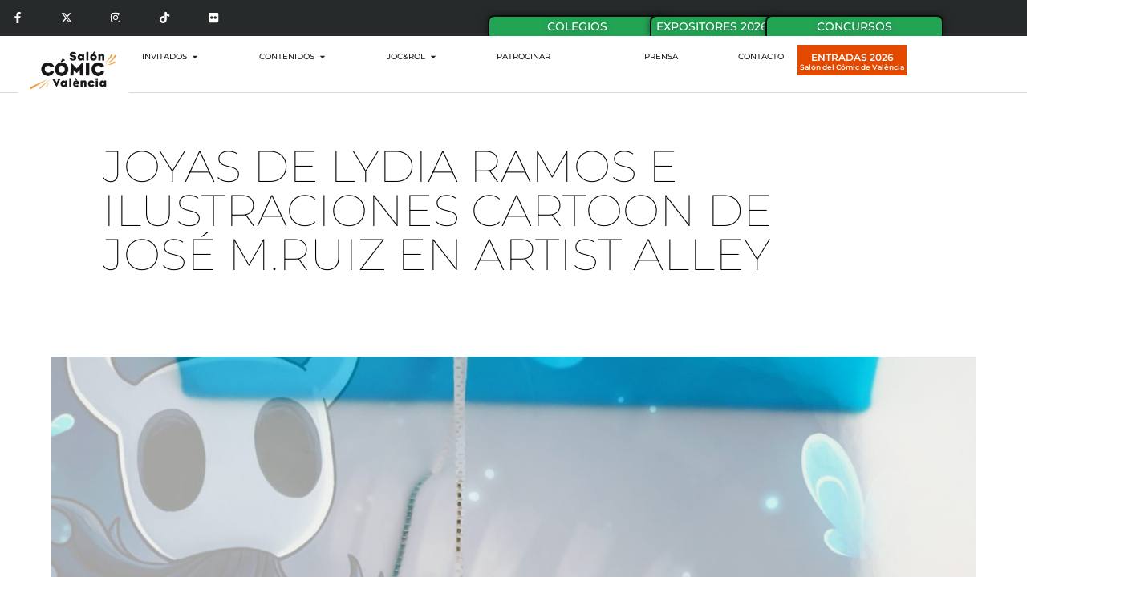

--- FILE ---
content_type: text/html; charset=UTF-8
request_url: https://www.saloncomicvalencia.com/joyas-de-lydia-ramos-e-ilustraciones-cartoon-de-jose-m-ruiz-en-artist-alley/
body_size: 39651
content:
<!doctype html>
<html lang="es">
<head><meta charset="UTF-8"><script>if(navigator.userAgent.match(/MSIE|Internet Explorer/i)||navigator.userAgent.match(/Trident\/7\..*?rv:11/i)){var href=document.location.href;if(!href.match(/[?&]nowprocket/)){if(href.indexOf("?")==-1){if(href.indexOf("#")==-1){document.location.href=href+"?nowprocket=1"}else{document.location.href=href.replace("#","?nowprocket=1#")}}else{if(href.indexOf("#")==-1){document.location.href=href+"&nowprocket=1"}else{document.location.href=href.replace("#","&nowprocket=1#")}}}}</script><script>(()=>{class RocketLazyLoadScripts{constructor(){this.v="2.0.2",this.userEvents=["keydown","keyup","mousedown","mouseup","mousemove","mouseover","mouseenter","mouseout","mouseleave","touchmove","touchstart","touchend","touchcancel","wheel","click","dblclick","input","visibilitychange"],this.attributeEvents=["onblur","onclick","oncontextmenu","ondblclick","onfocus","onmousedown","onmouseenter","onmouseleave","onmousemove","onmouseout","onmouseover","onmouseup","onmousewheel","onscroll","onsubmit"]}async t(){this.i(),this.o(),/iP(ad|hone)/.test(navigator.userAgent)&&this.h(),this.u(),this.l(this),this.m(),this.k(this),this.p(this),this._(),await Promise.all([this.R(),this.L()]),this.lastBreath=Date.now(),this.S(this),this.P(),this.D(),this.O(),this.M(),await this.C(this.delayedScripts.normal),await this.C(this.delayedScripts.defer),await this.C(this.delayedScripts.async),this.T("domReady"),await this.F(),await this.j(),await this.I(),this.T("windowLoad"),await this.A(),window.dispatchEvent(new Event("rocket-allScriptsLoaded")),this.everythingLoaded=!0,this.lastTouchEnd&&await new Promise((t=>setTimeout(t,500-Date.now()+this.lastTouchEnd))),this.H(),this.T("all"),this.U(),this.W()}i(){this.CSPIssue=sessionStorage.getItem("rocketCSPIssue"),document.addEventListener("securitypolicyviolation",(t=>{this.CSPIssue||"script-src-elem"!==t.violatedDirective||"data"!==t.blockedURI||(this.CSPIssue=!0,sessionStorage.setItem("rocketCSPIssue",!0))}),{isRocket:!0})}o(){window.addEventListener("pageshow",(t=>{this.persisted=t.persisted,this.realWindowLoadedFired=!0}),{isRocket:!0}),window.addEventListener("pagehide",(()=>{this.onFirstUserAction=null}),{isRocket:!0})}h(){let t;function e(e){t=e}window.addEventListener("touchstart",e,{isRocket:!0}),window.addEventListener("touchend",(function i(o){Math.abs(o.changedTouches[0].pageX-t.changedTouches[0].pageX)<10&&Math.abs(o.changedTouches[0].pageY-t.changedTouches[0].pageY)<10&&o.timeStamp-t.timeStamp<200&&(o.target.dispatchEvent(new PointerEvent("click",{target:o.target,bubbles:!0,cancelable:!0})),event.preventDefault(),window.removeEventListener("touchstart",e,{isRocket:!0}),window.removeEventListener("touchend",i,{isRocket:!0}))}),{isRocket:!0})}q(t){this.userActionTriggered||("mousemove"!==t.type||this.firstMousemoveIgnored?"keyup"===t.type||"mouseover"===t.type||"mouseout"===t.type||(this.userActionTriggered=!0,this.onFirstUserAction&&this.onFirstUserAction()):this.firstMousemoveIgnored=!0),"click"===t.type&&t.preventDefault(),this.savedUserEvents.length>0&&(t.stopPropagation(),t.stopImmediatePropagation()),"touchstart"===this.lastEvent&&"touchend"===t.type&&(this.lastTouchEnd=Date.now()),"click"===t.type&&(this.lastTouchEnd=0),this.lastEvent=t.type,this.savedUserEvents.push(t)}u(){this.savedUserEvents=[],this.userEventHandler=this.q.bind(this),this.userEvents.forEach((t=>window.addEventListener(t,this.userEventHandler,{passive:!1,isRocket:!0})))}U(){this.userEvents.forEach((t=>window.removeEventListener(t,this.userEventHandler,{passive:!1,isRocket:!0}))),this.savedUserEvents.forEach((t=>{t.target.dispatchEvent(new window[t.constructor.name](t.type,t))}))}m(){this.eventsMutationObserver=new MutationObserver((t=>{const e="return false";for(const i of t){if("attributes"===i.type){const t=i.target.getAttribute(i.attributeName);t&&t!==e&&(i.target.setAttribute("data-rocket-"+i.attributeName,t),i.target.setAttribute(i.attributeName,e))}"childList"===i.type&&i.addedNodes.forEach((t=>{if(t.nodeType===Node.ELEMENT_NODE)for(const i of t.attributes)this.attributeEvents.includes(i.name)&&i.value&&""!==i.value&&(t.setAttribute("data-rocket-"+i.name,i.value),t.setAttribute(i.name,e))}))}})),this.eventsMutationObserver.observe(document,{subtree:!0,childList:!0,attributeFilter:this.attributeEvents})}H(){this.eventsMutationObserver.disconnect(),this.attributeEvents.forEach((t=>{document.querySelectorAll("[data-rocket-"+t+"]").forEach((e=>{e.setAttribute(t,e.getAttribute("data-rocket-"+t)),e.removeAttribute("data-rocket-"+t)}))}))}k(t){Object.defineProperty(HTMLElement.prototype,"onclick",{get(){return this.rocketonclick},set(e){this.rocketonclick=e,this.setAttribute(t.everythingLoaded?"onclick":"data-rocket-onclick","this.rocketonclick(event)")}})}S(t){function e(e,i){let o=e[i];e[i]=null,Object.defineProperty(e,i,{get:()=>o,set(s){t.everythingLoaded?o=s:e["rocket"+i]=o=s}})}e(document,"onreadystatechange"),e(window,"onload"),e(window,"onpageshow");try{Object.defineProperty(document,"readyState",{get:()=>t.rocketReadyState,set(e){t.rocketReadyState=e},configurable:!0}),document.readyState="loading"}catch(t){console.log("WPRocket DJE readyState conflict, bypassing")}}l(t){this.originalAddEventListener=EventTarget.prototype.addEventListener,this.originalRemoveEventListener=EventTarget.prototype.removeEventListener,this.savedEventListeners=[],EventTarget.prototype.addEventListener=function(e,i,o){o&&o.isRocket||!t.B(e,this)&&!t.userEvents.includes(e)||t.B(e,this)&&!t.userActionTriggered||e.startsWith("rocket-")?t.originalAddEventListener.call(this,e,i,o):t.savedEventListeners.push({target:this,remove:!1,type:e,func:i,options:o})},EventTarget.prototype.removeEventListener=function(e,i,o){o&&o.isRocket||!t.B(e,this)&&!t.userEvents.includes(e)||t.B(e,this)&&!t.userActionTriggered||e.startsWith("rocket-")?t.originalRemoveEventListener.call(this,e,i,o):t.savedEventListeners.push({target:this,remove:!0,type:e,func:i,options:o})}}T(t){"all"===t&&(EventTarget.prototype.addEventListener=this.originalAddEventListener,EventTarget.prototype.removeEventListener=this.originalRemoveEventListener),this.savedEventListeners=this.savedEventListeners.filter((e=>{let i=e.type,o=e.target||window;return"domReady"===t&&"DOMContentLoaded"!==i&&"readystatechange"!==i||("windowLoad"===t&&"load"!==i&&"readystatechange"!==i&&"pageshow"!==i||(this.B(i,o)&&(i="rocket-"+i),e.remove?o.removeEventListener(i,e.func,e.options):o.addEventListener(i,e.func,e.options),!1))}))}p(t){let e;function i(e){return t.everythingLoaded?e:e.split(" ").map((t=>"load"===t||t.startsWith("load.")?"rocket-jquery-load":t)).join(" ")}function o(o){function s(e){const s=o.fn[e];o.fn[e]=o.fn.init.prototype[e]=function(){return this[0]===window&&t.userActionTriggered&&("string"==typeof arguments[0]||arguments[0]instanceof String?arguments[0]=i(arguments[0]):"object"==typeof arguments[0]&&Object.keys(arguments[0]).forEach((t=>{const e=arguments[0][t];delete arguments[0][t],arguments[0][i(t)]=e}))),s.apply(this,arguments),this}}if(o&&o.fn&&!t.allJQueries.includes(o)){const e={DOMContentLoaded:[],"rocket-DOMContentLoaded":[]};for(const t in e)document.addEventListener(t,(()=>{e[t].forEach((t=>t()))}),{isRocket:!0});o.fn.ready=o.fn.init.prototype.ready=function(i){function s(){parseInt(o.fn.jquery)>2?setTimeout((()=>i.bind(document)(o))):i.bind(document)(o)}return t.realDomReadyFired?!t.userActionTriggered||t.fauxDomReadyFired?s():e["rocket-DOMContentLoaded"].push(s):e.DOMContentLoaded.push(s),o([])},s("on"),s("one"),s("off"),t.allJQueries.push(o)}e=o}t.allJQueries=[],o(window.jQuery),Object.defineProperty(window,"jQuery",{get:()=>e,set(t){o(t)}})}P(){const t=new Map;document.write=document.writeln=function(e){const i=document.currentScript,o=document.createRange(),s=i.parentElement;let n=t.get(i);void 0===n&&(n=i.nextSibling,t.set(i,n));const a=document.createDocumentFragment();o.setStart(a,0),a.appendChild(o.createContextualFragment(e)),s.insertBefore(a,n)}}async R(){return new Promise((t=>{this.userActionTriggered?t():this.onFirstUserAction=t}))}async L(){return new Promise((t=>{document.addEventListener("DOMContentLoaded",(()=>{this.realDomReadyFired=!0,t()}),{isRocket:!0})}))}async I(){return this.realWindowLoadedFired?Promise.resolve():new Promise((t=>{window.addEventListener("load",t,{isRocket:!0})}))}M(){this.pendingScripts=[];this.scriptsMutationObserver=new MutationObserver((t=>{for(const e of t)e.addedNodes.forEach((t=>{"SCRIPT"!==t.tagName||t.noModule||t.isWPRocket||this.pendingScripts.push({script:t,promise:new Promise((e=>{const i=()=>{const i=this.pendingScripts.findIndex((e=>e.script===t));i>=0&&this.pendingScripts.splice(i,1),e()};t.addEventListener("load",i,{isRocket:!0}),t.addEventListener("error",i,{isRocket:!0}),setTimeout(i,1e3)}))})}))})),this.scriptsMutationObserver.observe(document,{childList:!0,subtree:!0})}async j(){await this.J(),this.pendingScripts.length?(await this.pendingScripts[0].promise,await this.j()):this.scriptsMutationObserver.disconnect()}D(){this.delayedScripts={normal:[],async:[],defer:[]},document.querySelectorAll("script[type$=rocketlazyloadscript]").forEach((t=>{t.hasAttribute("data-rocket-src")?t.hasAttribute("async")&&!1!==t.async?this.delayedScripts.async.push(t):t.hasAttribute("defer")&&!1!==t.defer||"module"===t.getAttribute("data-rocket-type")?this.delayedScripts.defer.push(t):this.delayedScripts.normal.push(t):this.delayedScripts.normal.push(t)}))}async _(){await this.L();let t=[];document.querySelectorAll("script[type$=rocketlazyloadscript][data-rocket-src]").forEach((e=>{let i=e.getAttribute("data-rocket-src");if(i&&!i.startsWith("data:")){i.startsWith("//")&&(i=location.protocol+i);try{const o=new URL(i).origin;o!==location.origin&&t.push({src:o,crossOrigin:e.crossOrigin||"module"===e.getAttribute("data-rocket-type")})}catch(t){}}})),t=[...new Map(t.map((t=>[JSON.stringify(t),t]))).values()],this.N(t,"preconnect")}async $(t){if(await this.G(),!0!==t.noModule||!("noModule"in HTMLScriptElement.prototype))return new Promise((e=>{let i;function o(){(i||t).setAttribute("data-rocket-status","executed"),e()}try{if(navigator.userAgent.includes("Firefox/")||""===navigator.vendor||this.CSPIssue)i=document.createElement("script"),[...t.attributes].forEach((t=>{let e=t.nodeName;"type"!==e&&("data-rocket-type"===e&&(e="type"),"data-rocket-src"===e&&(e="src"),i.setAttribute(e,t.nodeValue))})),t.text&&(i.text=t.text),t.nonce&&(i.nonce=t.nonce),i.hasAttribute("src")?(i.addEventListener("load",o,{isRocket:!0}),i.addEventListener("error",(()=>{i.setAttribute("data-rocket-status","failed-network"),e()}),{isRocket:!0}),setTimeout((()=>{i.isConnected||e()}),1)):(i.text=t.text,o()),i.isWPRocket=!0,t.parentNode.replaceChild(i,t);else{const i=t.getAttribute("data-rocket-type"),s=t.getAttribute("data-rocket-src");i?(t.type=i,t.removeAttribute("data-rocket-type")):t.removeAttribute("type"),t.addEventListener("load",o,{isRocket:!0}),t.addEventListener("error",(i=>{this.CSPIssue&&i.target.src.startsWith("data:")?(console.log("WPRocket: CSP fallback activated"),t.removeAttribute("src"),this.$(t).then(e)):(t.setAttribute("data-rocket-status","failed-network"),e())}),{isRocket:!0}),s?(t.fetchPriority="high",t.removeAttribute("data-rocket-src"),t.src=s):t.src="data:text/javascript;base64,"+window.btoa(unescape(encodeURIComponent(t.text)))}}catch(i){t.setAttribute("data-rocket-status","failed-transform"),e()}}));t.setAttribute("data-rocket-status","skipped")}async C(t){const e=t.shift();return e?(e.isConnected&&await this.$(e),this.C(t)):Promise.resolve()}O(){this.N([...this.delayedScripts.normal,...this.delayedScripts.defer,...this.delayedScripts.async],"preload")}N(t,e){this.trash=this.trash||[];let i=!0;var o=document.createDocumentFragment();t.forEach((t=>{const s=t.getAttribute&&t.getAttribute("data-rocket-src")||t.src;if(s&&!s.startsWith("data:")){const n=document.createElement("link");n.href=s,n.rel=e,"preconnect"!==e&&(n.as="script",n.fetchPriority=i?"high":"low"),t.getAttribute&&"module"===t.getAttribute("data-rocket-type")&&(n.crossOrigin=!0),t.crossOrigin&&(n.crossOrigin=t.crossOrigin),t.integrity&&(n.integrity=t.integrity),t.nonce&&(n.nonce=t.nonce),o.appendChild(n),this.trash.push(n),i=!1}})),document.head.appendChild(o)}W(){this.trash.forEach((t=>t.remove()))}async F(){try{document.readyState="interactive"}catch(t){}this.fauxDomReadyFired=!0;try{await this.G(),document.dispatchEvent(new Event("rocket-readystatechange")),await this.G(),document.rocketonreadystatechange&&document.rocketonreadystatechange(),await this.G(),document.dispatchEvent(new Event("rocket-DOMContentLoaded")),await this.G(),window.dispatchEvent(new Event("rocket-DOMContentLoaded"))}catch(t){console.error(t)}}async A(){try{document.readyState="complete"}catch(t){}try{await this.G(),document.dispatchEvent(new Event("rocket-readystatechange")),await this.G(),document.rocketonreadystatechange&&document.rocketonreadystatechange(),await this.G(),window.dispatchEvent(new Event("rocket-load")),await this.G(),window.rocketonload&&window.rocketonload(),await this.G(),this.allJQueries.forEach((t=>t(window).trigger("rocket-jquery-load"))),await this.G();const t=new Event("rocket-pageshow");t.persisted=this.persisted,window.dispatchEvent(t),await this.G(),window.rocketonpageshow&&window.rocketonpageshow({persisted:this.persisted})}catch(t){console.error(t)}}async G(){Date.now()-this.lastBreath>45&&(await this.J(),this.lastBreath=Date.now())}async J(){return document.hidden?new Promise((t=>setTimeout(t))):new Promise((t=>requestAnimationFrame(t)))}B(t,e){return e===document&&"readystatechange"===t||(e===document&&"DOMContentLoaded"===t||(e===window&&"DOMContentLoaded"===t||(e===window&&"load"===t||e===window&&"pageshow"===t)))}static run(){(new RocketLazyLoadScripts).t()}}RocketLazyLoadScripts.run()})();</script>
	
	<meta name="viewport" content="width=device-width, initial-scale=1">
	<link rel="profile" href="https://gmpg.org/xfn/11">
	<title>Joyas de Lydia Ramos e ilustraciones Cartoon de José M.Ruiz en Artist Alley &#8211; Salón Cómic València</title>
<meta name='robots' content='max-image-preview:large' />

<link rel="alternate" type="application/rss+xml" title="Salón Cómic València &raquo; Feed" href="https://www.saloncomicvalencia.com/feed/" />
<link rel="alternate" title="oEmbed (JSON)" type="application/json+oembed" href="https://www.saloncomicvalencia.com/wp-json/oembed/1.0/embed?url=https%3A%2F%2Fwww.saloncomicvalencia.com%2Fjoyas-de-lydia-ramos-e-ilustraciones-cartoon-de-jose-m-ruiz-en-artist-alley%2F" />
<link rel="alternate" title="oEmbed (XML)" type="text/xml+oembed" href="https://www.saloncomicvalencia.com/wp-json/oembed/1.0/embed?url=https%3A%2F%2Fwww.saloncomicvalencia.com%2Fjoyas-de-lydia-ramos-e-ilustraciones-cartoon-de-jose-m-ruiz-en-artist-alley%2F&#038;format=xml" />
<style id='wp-img-auto-sizes-contain-inline-css'>
img:is([sizes=auto i],[sizes^="auto," i]){contain-intrinsic-size:3000px 1500px}
/*# sourceURL=wp-img-auto-sizes-contain-inline-css */
</style>
<style id='wp-emoji-styles-inline-css'>

	img.wp-smiley, img.emoji {
		display: inline !important;
		border: none !important;
		box-shadow: none !important;
		height: 1em !important;
		width: 1em !important;
		margin: 0 0.07em !important;
		vertical-align: -0.1em !important;
		background: none !important;
		padding: 0 !important;
	}
/*# sourceURL=wp-emoji-styles-inline-css */
</style>
<link rel='stylesheet' id='wp-block-library-css' href='https://www.saloncomicvalencia.com/wp-includes/css/dist/block-library/style.min.css?ver=528e92b32cb889ab612a54d69ec94c34' media='all' />
<style id='global-styles-inline-css'>
:root{--wp--preset--aspect-ratio--square: 1;--wp--preset--aspect-ratio--4-3: 4/3;--wp--preset--aspect-ratio--3-4: 3/4;--wp--preset--aspect-ratio--3-2: 3/2;--wp--preset--aspect-ratio--2-3: 2/3;--wp--preset--aspect-ratio--16-9: 16/9;--wp--preset--aspect-ratio--9-16: 9/16;--wp--preset--color--black: #000000;--wp--preset--color--cyan-bluish-gray: #abb8c3;--wp--preset--color--white: #ffffff;--wp--preset--color--pale-pink: #f78da7;--wp--preset--color--vivid-red: #cf2e2e;--wp--preset--color--luminous-vivid-orange: #ff6900;--wp--preset--color--luminous-vivid-amber: #fcb900;--wp--preset--color--light-green-cyan: #7bdcb5;--wp--preset--color--vivid-green-cyan: #00d084;--wp--preset--color--pale-cyan-blue: #8ed1fc;--wp--preset--color--vivid-cyan-blue: #0693e3;--wp--preset--color--vivid-purple: #9b51e0;--wp--preset--gradient--vivid-cyan-blue-to-vivid-purple: linear-gradient(135deg,rgb(6,147,227) 0%,rgb(155,81,224) 100%);--wp--preset--gradient--light-green-cyan-to-vivid-green-cyan: linear-gradient(135deg,rgb(122,220,180) 0%,rgb(0,208,130) 100%);--wp--preset--gradient--luminous-vivid-amber-to-luminous-vivid-orange: linear-gradient(135deg,rgb(252,185,0) 0%,rgb(255,105,0) 100%);--wp--preset--gradient--luminous-vivid-orange-to-vivid-red: linear-gradient(135deg,rgb(255,105,0) 0%,rgb(207,46,46) 100%);--wp--preset--gradient--very-light-gray-to-cyan-bluish-gray: linear-gradient(135deg,rgb(238,238,238) 0%,rgb(169,184,195) 100%);--wp--preset--gradient--cool-to-warm-spectrum: linear-gradient(135deg,rgb(74,234,220) 0%,rgb(151,120,209) 20%,rgb(207,42,186) 40%,rgb(238,44,130) 60%,rgb(251,105,98) 80%,rgb(254,248,76) 100%);--wp--preset--gradient--blush-light-purple: linear-gradient(135deg,rgb(255,206,236) 0%,rgb(152,150,240) 100%);--wp--preset--gradient--blush-bordeaux: linear-gradient(135deg,rgb(254,205,165) 0%,rgb(254,45,45) 50%,rgb(107,0,62) 100%);--wp--preset--gradient--luminous-dusk: linear-gradient(135deg,rgb(255,203,112) 0%,rgb(199,81,192) 50%,rgb(65,88,208) 100%);--wp--preset--gradient--pale-ocean: linear-gradient(135deg,rgb(255,245,203) 0%,rgb(182,227,212) 50%,rgb(51,167,181) 100%);--wp--preset--gradient--electric-grass: linear-gradient(135deg,rgb(202,248,128) 0%,rgb(113,206,126) 100%);--wp--preset--gradient--midnight: linear-gradient(135deg,rgb(2,3,129) 0%,rgb(40,116,252) 100%);--wp--preset--font-size--small: 13px;--wp--preset--font-size--medium: 20px;--wp--preset--font-size--large: 36px;--wp--preset--font-size--x-large: 42px;--wp--preset--spacing--20: 0.44rem;--wp--preset--spacing--30: 0.67rem;--wp--preset--spacing--40: 1rem;--wp--preset--spacing--50: 1.5rem;--wp--preset--spacing--60: 2.25rem;--wp--preset--spacing--70: 3.38rem;--wp--preset--spacing--80: 5.06rem;--wp--preset--shadow--natural: 6px 6px 9px rgba(0, 0, 0, 0.2);--wp--preset--shadow--deep: 12px 12px 50px rgba(0, 0, 0, 0.4);--wp--preset--shadow--sharp: 6px 6px 0px rgba(0, 0, 0, 0.2);--wp--preset--shadow--outlined: 6px 6px 0px -3px rgb(255, 255, 255), 6px 6px rgb(0, 0, 0);--wp--preset--shadow--crisp: 6px 6px 0px rgb(0, 0, 0);}:root { --wp--style--global--content-size: 800px;--wp--style--global--wide-size: 1200px; }:where(body) { margin: 0; }.wp-site-blocks > .alignleft { float: left; margin-right: 2em; }.wp-site-blocks > .alignright { float: right; margin-left: 2em; }.wp-site-blocks > .aligncenter { justify-content: center; margin-left: auto; margin-right: auto; }:where(.wp-site-blocks) > * { margin-block-start: 24px; margin-block-end: 0; }:where(.wp-site-blocks) > :first-child { margin-block-start: 0; }:where(.wp-site-blocks) > :last-child { margin-block-end: 0; }:root { --wp--style--block-gap: 24px; }:root :where(.is-layout-flow) > :first-child{margin-block-start: 0;}:root :where(.is-layout-flow) > :last-child{margin-block-end: 0;}:root :where(.is-layout-flow) > *{margin-block-start: 24px;margin-block-end: 0;}:root :where(.is-layout-constrained) > :first-child{margin-block-start: 0;}:root :where(.is-layout-constrained) > :last-child{margin-block-end: 0;}:root :where(.is-layout-constrained) > *{margin-block-start: 24px;margin-block-end: 0;}:root :where(.is-layout-flex){gap: 24px;}:root :where(.is-layout-grid){gap: 24px;}.is-layout-flow > .alignleft{float: left;margin-inline-start: 0;margin-inline-end: 2em;}.is-layout-flow > .alignright{float: right;margin-inline-start: 2em;margin-inline-end: 0;}.is-layout-flow > .aligncenter{margin-left: auto !important;margin-right: auto !important;}.is-layout-constrained > .alignleft{float: left;margin-inline-start: 0;margin-inline-end: 2em;}.is-layout-constrained > .alignright{float: right;margin-inline-start: 2em;margin-inline-end: 0;}.is-layout-constrained > .aligncenter{margin-left: auto !important;margin-right: auto !important;}.is-layout-constrained > :where(:not(.alignleft):not(.alignright):not(.alignfull)){max-width: var(--wp--style--global--content-size);margin-left: auto !important;margin-right: auto !important;}.is-layout-constrained > .alignwide{max-width: var(--wp--style--global--wide-size);}body .is-layout-flex{display: flex;}.is-layout-flex{flex-wrap: wrap;align-items: center;}.is-layout-flex > :is(*, div){margin: 0;}body .is-layout-grid{display: grid;}.is-layout-grid > :is(*, div){margin: 0;}body{padding-top: 0px;padding-right: 0px;padding-bottom: 0px;padding-left: 0px;}a:where(:not(.wp-element-button)){text-decoration: underline;}:root :where(.wp-element-button, .wp-block-button__link){background-color: #32373c;border-width: 0;color: #fff;font-family: inherit;font-size: inherit;font-style: inherit;font-weight: inherit;letter-spacing: inherit;line-height: inherit;padding-top: calc(0.667em + 2px);padding-right: calc(1.333em + 2px);padding-bottom: calc(0.667em + 2px);padding-left: calc(1.333em + 2px);text-decoration: none;text-transform: inherit;}.has-black-color{color: var(--wp--preset--color--black) !important;}.has-cyan-bluish-gray-color{color: var(--wp--preset--color--cyan-bluish-gray) !important;}.has-white-color{color: var(--wp--preset--color--white) !important;}.has-pale-pink-color{color: var(--wp--preset--color--pale-pink) !important;}.has-vivid-red-color{color: var(--wp--preset--color--vivid-red) !important;}.has-luminous-vivid-orange-color{color: var(--wp--preset--color--luminous-vivid-orange) !important;}.has-luminous-vivid-amber-color{color: var(--wp--preset--color--luminous-vivid-amber) !important;}.has-light-green-cyan-color{color: var(--wp--preset--color--light-green-cyan) !important;}.has-vivid-green-cyan-color{color: var(--wp--preset--color--vivid-green-cyan) !important;}.has-pale-cyan-blue-color{color: var(--wp--preset--color--pale-cyan-blue) !important;}.has-vivid-cyan-blue-color{color: var(--wp--preset--color--vivid-cyan-blue) !important;}.has-vivid-purple-color{color: var(--wp--preset--color--vivid-purple) !important;}.has-black-background-color{background-color: var(--wp--preset--color--black) !important;}.has-cyan-bluish-gray-background-color{background-color: var(--wp--preset--color--cyan-bluish-gray) !important;}.has-white-background-color{background-color: var(--wp--preset--color--white) !important;}.has-pale-pink-background-color{background-color: var(--wp--preset--color--pale-pink) !important;}.has-vivid-red-background-color{background-color: var(--wp--preset--color--vivid-red) !important;}.has-luminous-vivid-orange-background-color{background-color: var(--wp--preset--color--luminous-vivid-orange) !important;}.has-luminous-vivid-amber-background-color{background-color: var(--wp--preset--color--luminous-vivid-amber) !important;}.has-light-green-cyan-background-color{background-color: var(--wp--preset--color--light-green-cyan) !important;}.has-vivid-green-cyan-background-color{background-color: var(--wp--preset--color--vivid-green-cyan) !important;}.has-pale-cyan-blue-background-color{background-color: var(--wp--preset--color--pale-cyan-blue) !important;}.has-vivid-cyan-blue-background-color{background-color: var(--wp--preset--color--vivid-cyan-blue) !important;}.has-vivid-purple-background-color{background-color: var(--wp--preset--color--vivid-purple) !important;}.has-black-border-color{border-color: var(--wp--preset--color--black) !important;}.has-cyan-bluish-gray-border-color{border-color: var(--wp--preset--color--cyan-bluish-gray) !important;}.has-white-border-color{border-color: var(--wp--preset--color--white) !important;}.has-pale-pink-border-color{border-color: var(--wp--preset--color--pale-pink) !important;}.has-vivid-red-border-color{border-color: var(--wp--preset--color--vivid-red) !important;}.has-luminous-vivid-orange-border-color{border-color: var(--wp--preset--color--luminous-vivid-orange) !important;}.has-luminous-vivid-amber-border-color{border-color: var(--wp--preset--color--luminous-vivid-amber) !important;}.has-light-green-cyan-border-color{border-color: var(--wp--preset--color--light-green-cyan) !important;}.has-vivid-green-cyan-border-color{border-color: var(--wp--preset--color--vivid-green-cyan) !important;}.has-pale-cyan-blue-border-color{border-color: var(--wp--preset--color--pale-cyan-blue) !important;}.has-vivid-cyan-blue-border-color{border-color: var(--wp--preset--color--vivid-cyan-blue) !important;}.has-vivid-purple-border-color{border-color: var(--wp--preset--color--vivid-purple) !important;}.has-vivid-cyan-blue-to-vivid-purple-gradient-background{background: var(--wp--preset--gradient--vivid-cyan-blue-to-vivid-purple) !important;}.has-light-green-cyan-to-vivid-green-cyan-gradient-background{background: var(--wp--preset--gradient--light-green-cyan-to-vivid-green-cyan) !important;}.has-luminous-vivid-amber-to-luminous-vivid-orange-gradient-background{background: var(--wp--preset--gradient--luminous-vivid-amber-to-luminous-vivid-orange) !important;}.has-luminous-vivid-orange-to-vivid-red-gradient-background{background: var(--wp--preset--gradient--luminous-vivid-orange-to-vivid-red) !important;}.has-very-light-gray-to-cyan-bluish-gray-gradient-background{background: var(--wp--preset--gradient--very-light-gray-to-cyan-bluish-gray) !important;}.has-cool-to-warm-spectrum-gradient-background{background: var(--wp--preset--gradient--cool-to-warm-spectrum) !important;}.has-blush-light-purple-gradient-background{background: var(--wp--preset--gradient--blush-light-purple) !important;}.has-blush-bordeaux-gradient-background{background: var(--wp--preset--gradient--blush-bordeaux) !important;}.has-luminous-dusk-gradient-background{background: var(--wp--preset--gradient--luminous-dusk) !important;}.has-pale-ocean-gradient-background{background: var(--wp--preset--gradient--pale-ocean) !important;}.has-electric-grass-gradient-background{background: var(--wp--preset--gradient--electric-grass) !important;}.has-midnight-gradient-background{background: var(--wp--preset--gradient--midnight) !important;}.has-small-font-size{font-size: var(--wp--preset--font-size--small) !important;}.has-medium-font-size{font-size: var(--wp--preset--font-size--medium) !important;}.has-large-font-size{font-size: var(--wp--preset--font-size--large) !important;}.has-x-large-font-size{font-size: var(--wp--preset--font-size--x-large) !important;}
:root :where(.wp-block-pullquote){font-size: 1.5em;line-height: 1.6;}
/*# sourceURL=global-styles-inline-css */
</style>
<link data-minify="1" rel='stylesheet' id='hello-elementor-css' href='https://www.saloncomicvalencia.com/wp-content/cache/min/1/wp-content/themes/hello-elementor/assets/css/reset.css?ver=1768364097' media='all' />
<link data-minify="1" rel='stylesheet' id='hello-elementor-theme-style-css' href='https://www.saloncomicvalencia.com/wp-content/cache/min/1/wp-content/themes/hello-elementor/assets/css/theme.css?ver=1768364097' media='all' />
<link data-minify="1" rel='stylesheet' id='hello-elementor-header-footer-css' href='https://www.saloncomicvalencia.com/wp-content/cache/min/1/wp-content/themes/hello-elementor/assets/css/header-footer.css?ver=1768364097' media='all' />
<link rel='stylesheet' id='elementor-frontend-css' href='https://www.saloncomicvalencia.com/wp-content/plugins/elementor/assets/css/frontend.min.css?ver=3.33.4' media='all' />
<link rel='stylesheet' id='elementor-post-3440-css' href='https://www.saloncomicvalencia.com/wp-content/uploads/elementor/css/post-3440.css?ver=1768364094' media='all' />
<link rel='stylesheet' id='eael-general-css' href='https://www.saloncomicvalencia.com/wp-content/plugins/essential-addons-for-elementor-lite/assets/front-end/css/view/general.min.css?ver=6.5.7' media='all' />
<link data-minify="1" rel='stylesheet' id='eael-12391-css' href='https://www.saloncomicvalencia.com/wp-content/cache/min/1/wp-content/uploads/essential-addons-elementor/eael-12391.css?ver=1768364097' media='all' />
<link rel='stylesheet' id='widget-social-icons-css' href='https://www.saloncomicvalencia.com/wp-content/plugins/elementor/assets/css/widget-social-icons.min.css?ver=3.33.4' media='all' />
<link rel='stylesheet' id='e-apple-webkit-css' href='https://www.saloncomicvalencia.com/wp-content/plugins/elementor/assets/css/conditionals/apple-webkit.min.css?ver=3.33.4' media='all' />
<link rel='stylesheet' id='widget-heading-css' href='https://www.saloncomicvalencia.com/wp-content/plugins/elementor/assets/css/widget-heading.min.css?ver=3.33.4' media='all' />
<link rel='stylesheet' id='widget-image-css' href='https://www.saloncomicvalencia.com/wp-content/plugins/elementor/assets/css/widget-image.min.css?ver=3.33.4' media='all' />
<link rel='stylesheet' id='widget-icon-box-css' href='https://www.saloncomicvalencia.com/wp-content/plugins/elementor/assets/css/widget-icon-box.min.css?ver=3.33.4' media='all' />
<link rel='stylesheet' id='e-animation-grow-css' href='https://www.saloncomicvalencia.com/wp-content/plugins/elementor/assets/lib/animations/styles/e-animation-grow.min.css?ver=3.33.4' media='all' />
<link rel='stylesheet' id='widget-mega-menu-css' href='https://www.saloncomicvalencia.com/wp-content/plugins/elementor-pro/assets/css/widget-mega-menu.min.css?ver=3.33.2' media='all' />
<link rel='stylesheet' id='e-animation-tada-css' href='https://www.saloncomicvalencia.com/wp-content/plugins/elementor/assets/lib/animations/styles/tada.min.css?ver=3.33.4' media='all' />
<link rel='stylesheet' id='e-sticky-css' href='https://www.saloncomicvalencia.com/wp-content/plugins/elementor-pro/assets/css/modules/sticky.min.css?ver=3.33.2' media='all' />
<link rel='stylesheet' id='widget-icon-list-css' href='https://www.saloncomicvalencia.com/wp-content/plugins/elementor/assets/css/widget-icon-list.min.css?ver=3.33.4' media='all' />
<link rel='stylesheet' id='e-motion-fx-css' href='https://www.saloncomicvalencia.com/wp-content/plugins/elementor-pro/assets/css/modules/motion-fx.min.css?ver=3.33.2' media='all' />
<link rel='stylesheet' id='widget-post-info-css' href='https://www.saloncomicvalencia.com/wp-content/plugins/elementor-pro/assets/css/widget-post-info.min.css?ver=3.33.2' media='all' />
<link rel='stylesheet' id='widget-post-navigation-css' href='https://www.saloncomicvalencia.com/wp-content/plugins/elementor-pro/assets/css/widget-post-navigation.min.css?ver=3.33.2' media='all' />
<link rel='stylesheet' id='widget-posts-css' href='https://www.saloncomicvalencia.com/wp-content/plugins/elementor-pro/assets/css/widget-posts.min.css?ver=3.33.2' media='all' />
<link rel='stylesheet' id='widget-form-css' href='https://www.saloncomicvalencia.com/wp-content/plugins/elementor-pro/assets/css/widget-form.min.css?ver=3.33.2' media='all' />
<link rel='stylesheet' id='widget-spacer-css' href='https://www.saloncomicvalencia.com/wp-content/plugins/elementor/assets/css/widget-spacer.min.css?ver=3.33.4' media='all' />
<link rel='stylesheet' id='e-animation-zoomIn-css' href='https://www.saloncomicvalencia.com/wp-content/plugins/elementor/assets/lib/animations/styles/zoomIn.min.css?ver=3.33.4' media='all' />
<link rel='stylesheet' id='e-popup-css' href='https://www.saloncomicvalencia.com/wp-content/plugins/elementor-pro/assets/css/conditionals/popup.min.css?ver=3.33.2' media='all' />
<link data-minify="1" rel='stylesheet' id='dashicons-css' href='https://www.saloncomicvalencia.com/wp-content/cache/min/1/wp-includes/css/dashicons.min.css?ver=1768364097' media='all' />
<link data-minify="1" rel='stylesheet' id='font-awesome-5-all-css' href='https://www.saloncomicvalencia.com/wp-content/cache/min/1/wp-content/plugins/elementor/assets/lib/font-awesome/css/all.min.css?ver=1768364097' media='all' />
<link rel='stylesheet' id='font-awesome-4-shim-css' href='https://www.saloncomicvalencia.com/wp-content/plugins/elementor/assets/lib/font-awesome/css/v4-shims.min.css?ver=3.33.4' media='all' />
<link rel='stylesheet' id='elementor-post-12391-css' href='https://www.saloncomicvalencia.com/wp-content/cache/background-css/1/www.saloncomicvalencia.com/wp-content/uploads/elementor/css/post-12391.css?ver=1768364096&wpr_t=1768493576' media='all' />
<link rel='stylesheet' id='elementor-post-12399-css' href='https://www.saloncomicvalencia.com/wp-content/uploads/elementor/css/post-12399.css?ver=1768364096' media='all' />
<link rel='stylesheet' id='elementor-post-10304-css' href='https://www.saloncomicvalencia.com/wp-content/uploads/elementor/css/post-10304.css?ver=1768364832' media='all' />
<link rel='stylesheet' id='elementor-post-4352-css' href='https://www.saloncomicvalencia.com/wp-content/cache/background-css/1/www.saloncomicvalencia.com/wp-content/uploads/elementor/css/post-4352.css?ver=1768364097&wpr_t=1768493576' media='all' />
<link data-minify="1" rel='stylesheet' id='moove_gdpr_frontend-css' href='https://www.saloncomicvalencia.com/wp-content/cache/min/1/wp-content/plugins/gdpr-cookie-compliance/dist/styles/gdpr-main.css?ver=1768364097' media='all' />
<style id='moove_gdpr_frontend-inline-css'>
#moove_gdpr_cookie_modal,#moove_gdpr_cookie_info_bar,.gdpr_cookie_settings_shortcode_content{font-family:&#039;Nunito&#039;,sans-serif}#moove_gdpr_save_popup_settings_button{background-color:#373737;color:#fff}#moove_gdpr_save_popup_settings_button:hover{background-color:#000}#moove_gdpr_cookie_info_bar .moove-gdpr-info-bar-container .moove-gdpr-info-bar-content a.mgbutton,#moove_gdpr_cookie_info_bar .moove-gdpr-info-bar-container .moove-gdpr-info-bar-content button.mgbutton{background-color:#0C4DA2}#moove_gdpr_cookie_modal .moove-gdpr-modal-content .moove-gdpr-modal-footer-content .moove-gdpr-button-holder a.mgbutton,#moove_gdpr_cookie_modal .moove-gdpr-modal-content .moove-gdpr-modal-footer-content .moove-gdpr-button-holder button.mgbutton,.gdpr_cookie_settings_shortcode_content .gdpr-shr-button.button-green{background-color:#0C4DA2;border-color:#0C4DA2}#moove_gdpr_cookie_modal .moove-gdpr-modal-content .moove-gdpr-modal-footer-content .moove-gdpr-button-holder a.mgbutton:hover,#moove_gdpr_cookie_modal .moove-gdpr-modal-content .moove-gdpr-modal-footer-content .moove-gdpr-button-holder button.mgbutton:hover,.gdpr_cookie_settings_shortcode_content .gdpr-shr-button.button-green:hover{background-color:#fff;color:#0C4DA2}#moove_gdpr_cookie_modal .moove-gdpr-modal-content .moove-gdpr-modal-close i,#moove_gdpr_cookie_modal .moove-gdpr-modal-content .moove-gdpr-modal-close span.gdpr-icon{background-color:#0C4DA2;border:1px solid #0C4DA2}#moove_gdpr_cookie_info_bar span.moove-gdpr-infobar-allow-all.focus-g,#moove_gdpr_cookie_info_bar span.moove-gdpr-infobar-allow-all:focus,#moove_gdpr_cookie_info_bar button.moove-gdpr-infobar-allow-all.focus-g,#moove_gdpr_cookie_info_bar button.moove-gdpr-infobar-allow-all:focus,#moove_gdpr_cookie_info_bar span.moove-gdpr-infobar-reject-btn.focus-g,#moove_gdpr_cookie_info_bar span.moove-gdpr-infobar-reject-btn:focus,#moove_gdpr_cookie_info_bar button.moove-gdpr-infobar-reject-btn.focus-g,#moove_gdpr_cookie_info_bar button.moove-gdpr-infobar-reject-btn:focus,#moove_gdpr_cookie_info_bar span.change-settings-button.focus-g,#moove_gdpr_cookie_info_bar span.change-settings-button:focus,#moove_gdpr_cookie_info_bar button.change-settings-button.focus-g,#moove_gdpr_cookie_info_bar button.change-settings-button:focus{-webkit-box-shadow:0 0 1px 3px #0C4DA2;-moz-box-shadow:0 0 1px 3px #0C4DA2;box-shadow:0 0 1px 3px #0C4DA2}#moove_gdpr_cookie_modal .moove-gdpr-modal-content .moove-gdpr-modal-close i:hover,#moove_gdpr_cookie_modal .moove-gdpr-modal-content .moove-gdpr-modal-close span.gdpr-icon:hover,#moove_gdpr_cookie_info_bar span[data-href]>u.change-settings-button{color:#0C4DA2}#moove_gdpr_cookie_modal .moove-gdpr-modal-content .moove-gdpr-modal-left-content #moove-gdpr-menu li.menu-item-selected a span.gdpr-icon,#moove_gdpr_cookie_modal .moove-gdpr-modal-content .moove-gdpr-modal-left-content #moove-gdpr-menu li.menu-item-selected button span.gdpr-icon{color:inherit}#moove_gdpr_cookie_modal .moove-gdpr-modal-content .moove-gdpr-modal-left-content #moove-gdpr-menu li a span.gdpr-icon,#moove_gdpr_cookie_modal .moove-gdpr-modal-content .moove-gdpr-modal-left-content #moove-gdpr-menu li button span.gdpr-icon{color:inherit}#moove_gdpr_cookie_modal .gdpr-acc-link{line-height:0;font-size:0;color:transparent;position:absolute}#moove_gdpr_cookie_modal .moove-gdpr-modal-content .moove-gdpr-modal-close:hover i,#moove_gdpr_cookie_modal .moove-gdpr-modal-content .moove-gdpr-modal-left-content #moove-gdpr-menu li a,#moove_gdpr_cookie_modal .moove-gdpr-modal-content .moove-gdpr-modal-left-content #moove-gdpr-menu li button,#moove_gdpr_cookie_modal .moove-gdpr-modal-content .moove-gdpr-modal-left-content #moove-gdpr-menu li button i,#moove_gdpr_cookie_modal .moove-gdpr-modal-content .moove-gdpr-modal-left-content #moove-gdpr-menu li a i,#moove_gdpr_cookie_modal .moove-gdpr-modal-content .moove-gdpr-tab-main .moove-gdpr-tab-main-content a:hover,#moove_gdpr_cookie_info_bar.moove-gdpr-dark-scheme .moove-gdpr-info-bar-container .moove-gdpr-info-bar-content a.mgbutton:hover,#moove_gdpr_cookie_info_bar.moove-gdpr-dark-scheme .moove-gdpr-info-bar-container .moove-gdpr-info-bar-content button.mgbutton:hover,#moove_gdpr_cookie_info_bar.moove-gdpr-dark-scheme .moove-gdpr-info-bar-container .moove-gdpr-info-bar-content a:hover,#moove_gdpr_cookie_info_bar.moove-gdpr-dark-scheme .moove-gdpr-info-bar-container .moove-gdpr-info-bar-content button:hover,#moove_gdpr_cookie_info_bar.moove-gdpr-dark-scheme .moove-gdpr-info-bar-container .moove-gdpr-info-bar-content span.change-settings-button:hover,#moove_gdpr_cookie_info_bar.moove-gdpr-dark-scheme .moove-gdpr-info-bar-container .moove-gdpr-info-bar-content button.change-settings-button:hover,#moove_gdpr_cookie_info_bar.moove-gdpr-dark-scheme .moove-gdpr-info-bar-container .moove-gdpr-info-bar-content u.change-settings-button:hover,#moove_gdpr_cookie_info_bar span[data-href]>u.change-settings-button,#moove_gdpr_cookie_info_bar.moove-gdpr-dark-scheme .moove-gdpr-info-bar-container .moove-gdpr-info-bar-content a.mgbutton.focus-g,#moove_gdpr_cookie_info_bar.moove-gdpr-dark-scheme .moove-gdpr-info-bar-container .moove-gdpr-info-bar-content button.mgbutton.focus-g,#moove_gdpr_cookie_info_bar.moove-gdpr-dark-scheme .moove-gdpr-info-bar-container .moove-gdpr-info-bar-content a.focus-g,#moove_gdpr_cookie_info_bar.moove-gdpr-dark-scheme .moove-gdpr-info-bar-container .moove-gdpr-info-bar-content button.focus-g,#moove_gdpr_cookie_info_bar.moove-gdpr-dark-scheme .moove-gdpr-info-bar-container .moove-gdpr-info-bar-content a.mgbutton:focus,#moove_gdpr_cookie_info_bar.moove-gdpr-dark-scheme .moove-gdpr-info-bar-container .moove-gdpr-info-bar-content button.mgbutton:focus,#moove_gdpr_cookie_info_bar.moove-gdpr-dark-scheme .moove-gdpr-info-bar-container .moove-gdpr-info-bar-content a:focus,#moove_gdpr_cookie_info_bar.moove-gdpr-dark-scheme .moove-gdpr-info-bar-container .moove-gdpr-info-bar-content button:focus,#moove_gdpr_cookie_info_bar.moove-gdpr-dark-scheme .moove-gdpr-info-bar-container .moove-gdpr-info-bar-content span.change-settings-button.focus-g,span.change-settings-button:focus,button.change-settings-button.focus-g,button.change-settings-button:focus,#moove_gdpr_cookie_info_bar.moove-gdpr-dark-scheme .moove-gdpr-info-bar-container .moove-gdpr-info-bar-content u.change-settings-button.focus-g,#moove_gdpr_cookie_info_bar.moove-gdpr-dark-scheme .moove-gdpr-info-bar-container .moove-gdpr-info-bar-content u.change-settings-button:focus{color:#0C4DA2}#moove_gdpr_cookie_modal .moove-gdpr-branding.focus-g span,#moove_gdpr_cookie_modal .moove-gdpr-modal-content .moove-gdpr-tab-main a.focus-g,#moove_gdpr_cookie_modal .moove-gdpr-modal-content .moove-gdpr-tab-main .gdpr-cd-details-toggle.focus-g{color:#0C4DA2}#moove_gdpr_cookie_modal.gdpr_lightbox-hide{display:none}
/*# sourceURL=moove_gdpr_frontend-inline-css */
</style>
<style id='rocket-lazyload-inline-css'>
.rll-youtube-player{position:relative;padding-bottom:56.23%;height:0;overflow:hidden;max-width:100%;}.rll-youtube-player:focus-within{outline: 2px solid currentColor;outline-offset: 5px;}.rll-youtube-player iframe{position:absolute;top:0;left:0;width:100%;height:100%;z-index:100;background:0 0}.rll-youtube-player img{bottom:0;display:block;left:0;margin:auto;max-width:100%;width:100%;position:absolute;right:0;top:0;border:none;height:auto;-webkit-transition:.4s all;-moz-transition:.4s all;transition:.4s all}.rll-youtube-player img:hover{-webkit-filter:brightness(75%)}.rll-youtube-player .play{height:100%;width:100%;left:0;top:0;position:absolute;background:var(--wpr-bg-87bf0842-b1eb-4b37-9725-3bbdec2e63fd) no-repeat center;background-color: transparent !important;cursor:pointer;border:none;}.wp-embed-responsive .wp-has-aspect-ratio .rll-youtube-player{position:absolute;padding-bottom:0;width:100%;height:100%;top:0;bottom:0;left:0;right:0}
/*# sourceURL=rocket-lazyload-inline-css */
</style>
<link data-minify="1" rel='stylesheet' id='elementor-gf-local-rammettoone-css' href='https://www.saloncomicvalencia.com/wp-content/cache/min/1/wp-content/uploads/elementor/google-fonts/css/rammettoone.css?ver=1768364097' media='all' />
<link data-minify="1" rel='stylesheet' id='elementor-gf-local-montserrat-css' href='https://www.saloncomicvalencia.com/wp-content/cache/min/1/wp-content/uploads/elementor/google-fonts/css/montserrat.css?ver=1768364097' media='all' />
<link data-minify="1" rel='stylesheet' id='elementor-gf-local-outfit-css' href='https://www.saloncomicvalencia.com/wp-content/cache/min/1/wp-content/uploads/elementor/google-fonts/css/outfit.css?ver=1768364097' media='all' />
<link data-minify="1" rel='stylesheet' id='elementor-gf-local-sourcesans3-css' href='https://www.saloncomicvalencia.com/wp-content/cache/min/1/wp-content/uploads/elementor/google-fonts/css/sourcesans3.css?ver=1768364097' media='all' />
<link data-minify="1" rel='stylesheet' id='elementor-gf-local-sourcesanspro-css' href='https://www.saloncomicvalencia.com/wp-content/cache/min/1/wp-content/uploads/elementor/google-fonts/css/sourcesanspro.css?ver=1768364097' media='all' />
<link data-minify="1" rel='stylesheet' id='elementor-gf-local-kaushanscript-css' href='https://www.saloncomicvalencia.com/wp-content/cache/min/1/wp-content/uploads/elementor/google-fonts/css/kaushanscript.css?ver=1768364097' media='all' />
<script type="rocketlazyloadscript" data-rocket-src="https://www.saloncomicvalencia.com/wp-includes/js/jquery/jquery.min.js?ver=3.7.1" id="jquery-core-js" data-rocket-defer defer></script>
<script type="rocketlazyloadscript" data-rocket-src="https://www.saloncomicvalencia.com/wp-includes/js/jquery/jquery-migrate.min.js?ver=3.4.1" id="jquery-migrate-js" data-rocket-defer defer></script>
<script type="rocketlazyloadscript" data-rocket-src="https://www.saloncomicvalencia.com/wp-content/plugins/elementor/assets/lib/font-awesome/js/v4-shims.min.js?ver=3.33.4" id="font-awesome-4-shim-js" data-rocket-defer defer></script>
<link rel="https://api.w.org/" href="https://www.saloncomicvalencia.com/wp-json/" /><link rel="alternate" title="JSON" type="application/json" href="https://www.saloncomicvalencia.com/wp-json/wp/v2/posts/8559" /><link rel="canonical" href="https://www.saloncomicvalencia.com/joyas-de-lydia-ramos-e-ilustraciones-cartoon-de-jose-m-ruiz-en-artist-alley/" />
<meta name="generator" content="Elementor 3.33.4; features: e_font_icon_svg, additional_custom_breakpoints; settings: css_print_method-external, google_font-enabled, font_display-swap">
			<style>
				.e-con.e-parent:nth-of-type(n+4):not(.e-lazyloaded):not(.e-no-lazyload),
				.e-con.e-parent:nth-of-type(n+4):not(.e-lazyloaded):not(.e-no-lazyload) * {
					background-image: none !important;
				}
				@media screen and (max-height: 1024px) {
					.e-con.e-parent:nth-of-type(n+3):not(.e-lazyloaded):not(.e-no-lazyload),
					.e-con.e-parent:nth-of-type(n+3):not(.e-lazyloaded):not(.e-no-lazyload) * {
						background-image: none !important;
					}
				}
				@media screen and (max-height: 640px) {
					.e-con.e-parent:nth-of-type(n+2):not(.e-lazyloaded):not(.e-no-lazyload),
					.e-con.e-parent:nth-of-type(n+2):not(.e-lazyloaded):not(.e-no-lazyload) * {
						background-image: none !important;
					}
				}
			</style>
			<link rel="icon" href="https://www.saloncomicvalencia.com/wp-content/uploads/2024/09/Logosin-150x150.jpg" sizes="32x32" />
<link rel="icon" href="https://www.saloncomicvalencia.com/wp-content/uploads/2024/09/Logosin.jpg" sizes="192x192" />
<link rel="apple-touch-icon" href="https://www.saloncomicvalencia.com/wp-content/uploads/2024/09/Logosin.jpg" />
<meta name="msapplication-TileImage" content="https://www.saloncomicvalencia.com/wp-content/uploads/2024/09/Logosin.jpg" />
<noscript><style id="rocket-lazyload-nojs-css">.rll-youtube-player, [data-lazy-src]{display:none !important;}</style></noscript><style id="wpr-lazyload-bg-container"></style><style id="wpr-lazyload-bg-exclusion"></style>
<noscript>
<style id="wpr-lazyload-bg-nostyle">.elementor-12391 .elementor-element.elementor-element-9dd6ab7{--wpr-bg-2999c164-29c4-4d48-9a58-81b69d55210c: url('https://www.saloncomicvalencia.com/wp-content/uploads/2023/10/marron2.png');}.elementor-12391 .elementor-element.elementor-element-3f0abdb{--wpr-bg-9e49d0b2-49dc-49a5-9094-3094852f132f: url('https://www.saloncomicvalencia.com/wp-content/uploads/2023/10/vino.png');}.elementor-12391 .elementor-element.elementor-element-321e7a4{--wpr-bg-3e500576-f049-492b-b0b4-cadc193ce800: url('https://www.saloncomicvalencia.com/wp-content/uploads/2023/10/rosado.png');}.elementor-4352 .elementor-element.elementor-element-439c9d2c:not(.elementor-motion-effects-element-type-background) > .elementor-widget-wrap, .elementor-4352 .elementor-element.elementor-element-439c9d2c > .elementor-widget-wrap > .elementor-motion-effects-container > .elementor-motion-effects-layer{--wpr-bg-3a8a36cf-dfa4-4e1e-b42b-e66ad6d993e5: url('https://www.saloncomicvalencia.com/wp-content/uploads/2020/02/LOGOSALON2025sf.jpg');}.rll-youtube-player .play{--wpr-bg-87bf0842-b1eb-4b37-9725-3bbdec2e63fd: url('https://www.saloncomicvalencia.com/wp-content/plugins/wp-rocket/assets/img/youtube.png');}</style>
</noscript>
<script type="application/javascript">const rocket_pairs = [{"selector":".elementor-12391 .elementor-element.elementor-element-9dd6ab7","style":".elementor-12391 .elementor-element.elementor-element-9dd6ab7{--wpr-bg-2999c164-29c4-4d48-9a58-81b69d55210c: url('https:\/\/www.saloncomicvalencia.com\/wp-content\/uploads\/2023\/10\/marron2.png');}","hash":"2999c164-29c4-4d48-9a58-81b69d55210c","url":"https:\/\/www.saloncomicvalencia.com\/wp-content\/uploads\/2023\/10\/marron2.png"},{"selector":".elementor-12391 .elementor-element.elementor-element-3f0abdb","style":".elementor-12391 .elementor-element.elementor-element-3f0abdb{--wpr-bg-9e49d0b2-49dc-49a5-9094-3094852f132f: url('https:\/\/www.saloncomicvalencia.com\/wp-content\/uploads\/2023\/10\/vino.png');}","hash":"9e49d0b2-49dc-49a5-9094-3094852f132f","url":"https:\/\/www.saloncomicvalencia.com\/wp-content\/uploads\/2023\/10\/vino.png"},{"selector":".elementor-12391 .elementor-element.elementor-element-321e7a4","style":".elementor-12391 .elementor-element.elementor-element-321e7a4{--wpr-bg-3e500576-f049-492b-b0b4-cadc193ce800: url('https:\/\/www.saloncomicvalencia.com\/wp-content\/uploads\/2023\/10\/rosado.png');}","hash":"3e500576-f049-492b-b0b4-cadc193ce800","url":"https:\/\/www.saloncomicvalencia.com\/wp-content\/uploads\/2023\/10\/rosado.png"},{"selector":".elementor-4352 .elementor-element.elementor-element-439c9d2c:not(.elementor-motion-effects-element-type-background) > .elementor-widget-wrap, .elementor-4352 .elementor-element.elementor-element-439c9d2c > .elementor-widget-wrap > .elementor-motion-effects-container > .elementor-motion-effects-layer","style":".elementor-4352 .elementor-element.elementor-element-439c9d2c:not(.elementor-motion-effects-element-type-background) > .elementor-widget-wrap, .elementor-4352 .elementor-element.elementor-element-439c9d2c > .elementor-widget-wrap > .elementor-motion-effects-container > .elementor-motion-effects-layer{--wpr-bg-3a8a36cf-dfa4-4e1e-b42b-e66ad6d993e5: url('https:\/\/www.saloncomicvalencia.com\/wp-content\/uploads\/2020\/02\/LOGOSALON2025sf.jpg');}","hash":"3a8a36cf-dfa4-4e1e-b42b-e66ad6d993e5","url":"https:\/\/www.saloncomicvalencia.com\/wp-content\/uploads\/2020\/02\/LOGOSALON2025sf.jpg"},{"selector":".rll-youtube-player .play","style":".rll-youtube-player .play{--wpr-bg-87bf0842-b1eb-4b37-9725-3bbdec2e63fd: url('https:\/\/www.saloncomicvalencia.com\/wp-content\/plugins\/wp-rocket\/assets\/img\/youtube.png');}","hash":"87bf0842-b1eb-4b37-9725-3bbdec2e63fd","url":"https:\/\/www.saloncomicvalencia.com\/wp-content\/plugins\/wp-rocket\/assets\/img\/youtube.png"}]; const rocket_excluded_pairs = [];</script><meta name="generator" content="WP Rocket 3.18.1.5" data-wpr-features="wpr_lazyload_css_bg_img wpr_delay_js wpr_defer_js wpr_minify_js wpr_lazyload_images wpr_lazyload_iframes wpr_minify_css wpr_desktop wpr_preload_links" /></head>
<body data-rsssl=1 class="wp-singular post-template-default single single-post postid-8559 single-format-standard wp-custom-logo wp-embed-responsive wp-theme-hello-elementor hello-elementor-default elementor-default elementor-kit-3440 elementor-page-6643 elementor-page-10304">


<a class="skip-link screen-reader-text" href="#content">Ir al contenido</a>

		<header data-rocket-location-hash="a2b7eb626ef6c8d74b976a8e06267d32" data-elementor-type="header" data-elementor-id="12391" class="elementor elementor-12391 elementor-location-header" data-elementor-post-type="elementor_library">
			<div data-rocket-location-hash="53ea3aada21d6d766840083b5552bc99" class="elementor-element elementor-element-e782709 e-con-full e-flex e-con e-parent" data-id="e782709" data-element_type="container" data-settings="{&quot;background_background&quot;:&quot;classic&quot;}">
		<div data-rocket-location-hash="18966ef87be004aef21dd9b57ca0b4a3" class="elementor-element elementor-element-0d45e34 e-con-full e-flex e-con e-child" data-id="0d45e34" data-element_type="container">
				<div class="elementor-element elementor-element-9c68a90 elementor-shape-square e-grid-align-left e-grid-align-mobile-center elementor-grid-0 elementor-widget elementor-widget-social-icons" data-id="9c68a90" data-element_type="widget" data-widget_type="social-icons.default">
							<div class="elementor-social-icons-wrapper elementor-grid" role="list">
							<span class="elementor-grid-item" role="listitem">
					<a class="elementor-icon elementor-social-icon elementor-social-icon-facebook-f elementor-repeater-item-0caffe8" href="https://www.facebook.com/SalonComicValencia/" target="_blank">
						<span class="elementor-screen-only">Facebook-f</span>
						<svg aria-hidden="true" class="e-font-icon-svg e-fab-facebook-f" viewBox="0 0 320 512" xmlns="http://www.w3.org/2000/svg"><path d="M279.14 288l14.22-92.66h-88.91v-60.13c0-25.35 12.42-50.06 52.24-50.06h40.42V6.26S260.43 0 225.36 0c-73.22 0-121.08 44.38-121.08 124.72v70.62H22.89V288h81.39v224h100.17V288z"></path></svg>					</a>
				</span>
							<span class="elementor-grid-item" role="listitem">
					<a class="elementor-icon elementor-social-icon elementor-social-icon-x-twitter elementor-repeater-item-95c0b26" href="https://twitter.com/SalonComicVlc" target="_blank">
						<span class="elementor-screen-only">X-twitter</span>
						<svg aria-hidden="true" class="e-font-icon-svg e-fab-x-twitter" viewBox="0 0 512 512" xmlns="http://www.w3.org/2000/svg"><path d="M389.2 48h70.6L305.6 224.2 487 464H345L233.7 318.6 106.5 464H35.8L200.7 275.5 26.8 48H172.4L272.9 180.9 389.2 48zM364.4 421.8h39.1L151.1 88h-42L364.4 421.8z"></path></svg>					</a>
				</span>
							<span class="elementor-grid-item" role="listitem">
					<a class="elementor-icon elementor-social-icon elementor-social-icon-instagram elementor-repeater-item-7428ff5" href="https://www.instagram.com/saloncomicvalencia/" target="_blank">
						<span class="elementor-screen-only">Instagram</span>
						<svg aria-hidden="true" class="e-font-icon-svg e-fab-instagram" viewBox="0 0 448 512" xmlns="http://www.w3.org/2000/svg"><path d="M224.1 141c-63.6 0-114.9 51.3-114.9 114.9s51.3 114.9 114.9 114.9S339 319.5 339 255.9 287.7 141 224.1 141zm0 189.6c-41.1 0-74.7-33.5-74.7-74.7s33.5-74.7 74.7-74.7 74.7 33.5 74.7 74.7-33.6 74.7-74.7 74.7zm146.4-194.3c0 14.9-12 26.8-26.8 26.8-14.9 0-26.8-12-26.8-26.8s12-26.8 26.8-26.8 26.8 12 26.8 26.8zm76.1 27.2c-1.7-35.9-9.9-67.7-36.2-93.9-26.2-26.2-58-34.4-93.9-36.2-37-2.1-147.9-2.1-184.9 0-35.8 1.7-67.6 9.9-93.9 36.1s-34.4 58-36.2 93.9c-2.1 37-2.1 147.9 0 184.9 1.7 35.9 9.9 67.7 36.2 93.9s58 34.4 93.9 36.2c37 2.1 147.9 2.1 184.9 0 35.9-1.7 67.7-9.9 93.9-36.2 26.2-26.2 34.4-58 36.2-93.9 2.1-37 2.1-147.8 0-184.8zM398.8 388c-7.8 19.6-22.9 34.7-42.6 42.6-29.5 11.7-99.5 9-132.1 9s-102.7 2.6-132.1-9c-19.6-7.8-34.7-22.9-42.6-42.6-11.7-29.5-9-99.5-9-132.1s-2.6-102.7 9-132.1c7.8-19.6 22.9-34.7 42.6-42.6 29.5-11.7 99.5-9 132.1-9s102.7-2.6 132.1 9c19.6 7.8 34.7 22.9 42.6 42.6 11.7 29.5 9 99.5 9 132.1s2.7 102.7-9 132.1z"></path></svg>					</a>
				</span>
							<span class="elementor-grid-item" role="listitem">
					<a class="elementor-icon elementor-social-icon elementor-social-icon-tiktok elementor-repeater-item-d7752e7" href="https://vm.tiktok.com/ZM83gAeFH" target="_blank">
						<span class="elementor-screen-only">Tiktok</span>
						<svg aria-hidden="true" class="e-font-icon-svg e-fab-tiktok" viewBox="0 0 448 512" xmlns="http://www.w3.org/2000/svg"><path d="M448,209.91a210.06,210.06,0,0,1-122.77-39.25V349.38A162.55,162.55,0,1,1,185,188.31V278.2a74.62,74.62,0,1,0,52.23,71.18V0l88,0a121.18,121.18,0,0,0,1.86,22.17h0A122.18,122.18,0,0,0,381,102.39a121.43,121.43,0,0,0,67,20.14Z"></path></svg>					</a>
				</span>
							<span class="elementor-grid-item" role="listitem">
					<a class="elementor-icon elementor-social-icon elementor-social-icon-flickr elementor-repeater-item-3f73441" href="https://www.flickr.com/photos/feria-valencia/albums/72177720324129371" target="_blank">
						<span class="elementor-screen-only">Flickr</span>
						<svg aria-hidden="true" class="e-font-icon-svg e-fab-flickr" viewBox="0 0 448 512" xmlns="http://www.w3.org/2000/svg"><path d="M400 32H48C21.5 32 0 53.5 0 80v352c0 26.5 21.5 48 48 48h352c26.5 0 48-21.5 48-48V80c0-26.5-21.5-48-48-48zM144.5 319c-35.1 0-63.5-28.4-63.5-63.5s28.4-63.5 63.5-63.5 63.5 28.4 63.5 63.5-28.4 63.5-63.5 63.5zm159 0c-35.1 0-63.5-28.4-63.5-63.5s28.4-63.5 63.5-63.5 63.5 28.4 63.5 63.5-28.4 63.5-63.5 63.5z"></path></svg>					</a>
				</span>
					</div>
						</div>
				</div>
		<div data-rocket-location-hash="52c378574db6ca542ba43b3eec01a992" class="elementor-element elementor-element-e6b35db e-con-full e-flex e-con e-child" data-id="e6b35db" data-element_type="container">
				<div data-dce-title-color="#FFF" data-dce-advanced-background-color="#23A455" class="elementor-element elementor-element-0c35139 elementor-widget__width-initial elementor-widget-mobile__width-initial elementor-hidden-desktop elementor-hidden-tablet elementor-hidden-mobile elementor-widget elementor-widget-heading" data-id="0c35139" data-element_type="widget" data-widget_type="heading.default">
					<h6 class="elementor-heading-title elementor-size-default"><a href="https://www.saloncomicvalencia.com/artist-alley">ARTIST- ALLEY</a></h6>				</div>
		<div class="elementor-element elementor-element-277ec38 e-con-full e-flex e-con e-child" data-id="277ec38" data-element_type="container">
				<div data-dce-title-color="#FFF" data-dce-advanced-background-color="#23A455" data-dce-advanced-background-image-url="https://www.saloncomicvalencia.com/wp-content/uploads/2023/10/marron2.png" class="elementor-element elementor-element-9dd6ab7 elementor-widget elementor-widget-heading" data-id="9dd6ab7" data-element_type="widget" data-widget_type="heading.default">
					<h6 class="elementor-heading-title elementor-size-default"><a href="https://www.saloncomicvalencia.com/docentes-y-colegios/">Colegios</a></h6>				</div>
				</div>
		<div class="elementor-element elementor-element-968cf3e e-con-full e-flex e-con e-child" data-id="968cf3e" data-element_type="container">
				<div data-dce-title-color="#FFF" data-dce-advanced-background-color="#23A455" data-dce-advanced-background-image-url="https://www.saloncomicvalencia.com/wp-content/uploads/2023/10/vino.png" class="elementor-element elementor-element-3f0abdb elementor-widget elementor-widget-heading" data-id="3f0abdb" data-element_type="widget" data-widget_type="heading.default">
					<h6 class="elementor-heading-title elementor-size-default"><a href="https://www.saloncomicvalencia.com/expositores-salon-del-comic-de-valencia-2026/">Expositores 2026</a></h6>				</div>
				</div>
		<div class="elementor-element elementor-element-70dd9f5 e-con-full e-flex e-con e-child" data-id="70dd9f5" data-element_type="container">
				<div data-dce-title-color="#FFF" data-dce-advanced-background-color="#23A455" data-dce-advanced-background-image-url="https://www.saloncomicvalencia.com/wp-content/uploads/2023/10/rosado.png" class="elementor-element elementor-element-321e7a4 elementor-widget elementor-widget-heading" data-id="321e7a4" data-element_type="widget" data-widget_type="heading.default">
					<h6 class="elementor-heading-title elementor-size-default"><a href="https://www.saloncomicvalencia.com/concursos/">Concursos</a></h6>				</div>
				</div>
				</div>
				</div>
		<header data-rocket-location-hash="aa47c14c852ea078dff1e8f9b060519a" data-dce-background-color="#FFFFFF" class="elementor-element elementor-element-22d32e0 e-con-full e-flex e-con e-parent" data-id="22d32e0" data-element_type="container" data-settings="{&quot;background_background&quot;:&quot;classic&quot;,&quot;sticky&quot;:&quot;top&quot;,&quot;animation&quot;:&quot;none&quot;,&quot;sticky_on&quot;:[&quot;desktop&quot;,&quot;tablet&quot;,&quot;mobile&quot;],&quot;sticky_offset&quot;:0,&quot;sticky_effects_offset&quot;:0,&quot;sticky_anchor_link_offset&quot;:0}">
		<div data-rocket-location-hash="dae2d1be925217e8225a83c1c80c4e02" class="elementor-element elementor-element-77370f7 e-con-full e-flex e-con e-child" data-id="77370f7" data-element_type="container">
				<div data-dce-advanced-background-color="#FFFFFF" class="elementor-element elementor-element-89183dc logo elementor-widget__width-auto elementor-absolute elementor-widget elementor-widget-theme-site-logo elementor-widget-image" data-id="89183dc" data-element_type="widget" data-settings="{&quot;_position&quot;:&quot;absolute&quot;}" data-widget_type="theme-site-logo.default">
											<a href="https://www.saloncomicvalencia.com">
			<img width="2272" height="1500" src="data:image/svg+xml,%3Csvg%20xmlns='http://www.w3.org/2000/svg'%20viewBox='0%200%202272%201500'%3E%3C/svg%3E" class="attachment-full size-full wp-image-22664" alt="" data-lazy-srcset="https://www.saloncomicvalencia.com/wp-content/uploads/2024/09/Logosin.jpg 2272w, https://www.saloncomicvalencia.com/wp-content/uploads/2024/09/Logosin-300x198.jpg 300w, https://www.saloncomicvalencia.com/wp-content/uploads/2024/09/Logosin-1024x676.jpg 1024w, https://www.saloncomicvalencia.com/wp-content/uploads/2024/09/Logosin-768x507.jpg 768w, https://www.saloncomicvalencia.com/wp-content/uploads/2024/09/Logosin-1536x1014.jpg 1536w, https://www.saloncomicvalencia.com/wp-content/uploads/2024/09/Logosin-2048x1352.jpg 2048w" data-lazy-sizes="(max-width: 2272px) 100vw, 2272px" data-lazy-src="https://www.saloncomicvalencia.com/wp-content/uploads/2024/09/Logosin.jpg" /><noscript><img width="2272" height="1500" src="https://www.saloncomicvalencia.com/wp-content/uploads/2024/09/Logosin.jpg" class="attachment-full size-full wp-image-22664" alt="" srcset="https://www.saloncomicvalencia.com/wp-content/uploads/2024/09/Logosin.jpg 2272w, https://www.saloncomicvalencia.com/wp-content/uploads/2024/09/Logosin-300x198.jpg 300w, https://www.saloncomicvalencia.com/wp-content/uploads/2024/09/Logosin-1024x676.jpg 1024w, https://www.saloncomicvalencia.com/wp-content/uploads/2024/09/Logosin-768x507.jpg 768w, https://www.saloncomicvalencia.com/wp-content/uploads/2024/09/Logosin-1536x1014.jpg 1536w, https://www.saloncomicvalencia.com/wp-content/uploads/2024/09/Logosin-2048x1352.jpg 2048w" sizes="(max-width: 2272px) 100vw, 2272px" /></noscript>				</a>
											</div>
				</div>
		<div data-rocket-location-hash="c6e205ff8a23bddf5ffa2e7c69f9f3a8" class="elementor-element elementor-element-939aa76 e-con-full e-flex e-con e-child" data-id="939aa76" data-element_type="container">
				<div class="elementor-element elementor-element-442ebb0 elementor-widget__width-initial e-fit_to_content e-n-menu-layout-horizontal e-n-menu-tablet elementor-widget elementor-widget-n-menu" data-id="442ebb0" data-element_type="widget" data-settings="{&quot;menu_items&quot;:[{&quot;item_title&quot;:&quot;INVITADOS&quot;,&quot;_id&quot;:&quot;c95670e&quot;,&quot;item_dropdown_content&quot;:&quot;yes&quot;,&quot;item_link&quot;:{&quot;url&quot;:&quot;&quot;,&quot;is_external&quot;:&quot;&quot;,&quot;nofollow&quot;:&quot;&quot;,&quot;custom_attributes&quot;:&quot;&quot;},&quot;item_icon&quot;:{&quot;value&quot;:&quot;&quot;,&quot;library&quot;:&quot;&quot;},&quot;item_icon_active&quot;:null,&quot;element_id&quot;:&quot;&quot;},{&quot;item_title&quot;:&quot;CONTENIDOS&quot;,&quot;_id&quot;:&quot;0178a62&quot;,&quot;item_dropdown_content&quot;:&quot;yes&quot;,&quot;item_link&quot;:{&quot;url&quot;:&quot;&quot;,&quot;is_external&quot;:&quot;&quot;,&quot;nofollow&quot;:&quot;&quot;,&quot;custom_attributes&quot;:&quot;&quot;},&quot;item_icon&quot;:{&quot;value&quot;:&quot;&quot;,&quot;library&quot;:&quot;&quot;},&quot;item_icon_active&quot;:null,&quot;element_id&quot;:&quot;&quot;},{&quot;_id&quot;:&quot;96b1492&quot;,&quot;item_title&quot;:&quot;Joc&amp;Rol&quot;,&quot;item_dropdown_content&quot;:&quot;yes&quot;,&quot;item_link&quot;:{&quot;url&quot;:&quot;&quot;,&quot;is_external&quot;:&quot;&quot;,&quot;nofollow&quot;:&quot;&quot;,&quot;custom_attributes&quot;:&quot;&quot;},&quot;item_icon&quot;:{&quot;value&quot;:&quot;&quot;,&quot;library&quot;:&quot;&quot;},&quot;item_icon_active&quot;:null,&quot;element_id&quot;:&quot;&quot;},{&quot;item_title&quot;:&quot;PATROCINAR&quot;,&quot;_id&quot;:&quot;c725165&quot;,&quot;item_link&quot;:{&quot;url&quot;:&quot;https:\/\/www.saloncomicvalencia.com\/patrocinios-salon-del-comic-de-valencia-2025\/&quot;,&quot;is_external&quot;:&quot;&quot;,&quot;nofollow&quot;:&quot;&quot;,&quot;custom_attributes&quot;:&quot;&quot;},&quot;item_dropdown_content&quot;:&quot;no&quot;,&quot;item_icon&quot;:{&quot;value&quot;:&quot;&quot;,&quot;library&quot;:&quot;&quot;},&quot;item_icon_active&quot;:null,&quot;element_id&quot;:&quot;&quot;},{&quot;_id&quot;:&quot;e7ed3c1&quot;,&quot;item_title&quot;:&quot;ACREDITACIONES&quot;,&quot;item_dropdown_content&quot;:&quot;yes&quot;,&quot;element_id&quot;:&quot;noshow&quot;,&quot;item_link&quot;:{&quot;url&quot;:&quot;&quot;,&quot;is_external&quot;:&quot;&quot;,&quot;nofollow&quot;:&quot;&quot;,&quot;custom_attributes&quot;:&quot;&quot;},&quot;item_icon&quot;:{&quot;value&quot;:&quot;&quot;,&quot;library&quot;:&quot;&quot;},&quot;item_icon_active&quot;:null},{&quot;item_title&quot;:&quot;PRENSA&quot;,&quot;item_link&quot;:{&quot;url&quot;:&quot;https:\/\/www.saloncomicvalencia.com\/noticias-del-salon\/&quot;,&quot;is_external&quot;:&quot;&quot;,&quot;nofollow&quot;:&quot;&quot;,&quot;custom_attributes&quot;:&quot;&quot;},&quot;_id&quot;:&quot;f1b3528&quot;,&quot;item_dropdown_content&quot;:&quot;no&quot;,&quot;item_icon&quot;:{&quot;value&quot;:&quot;&quot;,&quot;library&quot;:&quot;&quot;},&quot;item_icon_active&quot;:null,&quot;element_id&quot;:&quot;&quot;},{&quot;_id&quot;:&quot;e3db9c8&quot;,&quot;item_title&quot;:&quot;CONTACTO&quot;,&quot;item_link&quot;:{&quot;url&quot;:&quot;https:\/\/www.saloncomicvalencia.com\/contactar\/&quot;,&quot;is_external&quot;:&quot;&quot;,&quot;nofollow&quot;:&quot;&quot;,&quot;custom_attributes&quot;:&quot;&quot;},&quot;item_dropdown_content&quot;:&quot;no&quot;,&quot;item_icon&quot;:{&quot;value&quot;:&quot;&quot;,&quot;library&quot;:&quot;&quot;},&quot;item_icon_active&quot;:null,&quot;element_id&quot;:&quot;&quot;}],&quot;item_position_horizontal&quot;:&quot;stretch&quot;,&quot;content_width&quot;:&quot;fit_to_content&quot;,&quot;content_horizontal_position&quot;:&quot;left&quot;,&quot;item_layout&quot;:&quot;horizontal&quot;,&quot;open_on&quot;:&quot;hover&quot;,&quot;horizontal_scroll&quot;:&quot;disable&quot;,&quot;breakpoint_selector&quot;:&quot;tablet&quot;,&quot;menu_item_title_distance_from_content&quot;:{&quot;unit&quot;:&quot;px&quot;,&quot;size&quot;:0,&quot;sizes&quot;:[]},&quot;menu_item_title_distance_from_content_tablet&quot;:{&quot;unit&quot;:&quot;px&quot;,&quot;size&quot;:&quot;&quot;,&quot;sizes&quot;:[]},&quot;menu_item_title_distance_from_content_mobile&quot;:{&quot;unit&quot;:&quot;px&quot;,&quot;size&quot;:&quot;&quot;,&quot;sizes&quot;:[]}}" data-widget_type="mega-menu.default">
							<nav class="e-n-menu" data-widget-number="714" aria-label="Menú">
					<button class="e-n-menu-toggle" id="menu-toggle-714" aria-haspopup="true" aria-expanded="false" aria-controls="menubar-714" aria-label="Alternar menú">
			<span class="e-n-menu-toggle-icon e-open">
				<svg class="e-font-icon-svg e-eicon-menu-bar" viewBox="0 0 1000 1000" xmlns="http://www.w3.org/2000/svg"><path d="M104 333H896C929 333 958 304 958 271S929 208 896 208H104C71 208 42 237 42 271S71 333 104 333ZM104 583H896C929 583 958 554 958 521S929 458 896 458H104C71 458 42 487 42 521S71 583 104 583ZM104 833H896C929 833 958 804 958 771S929 708 896 708H104C71 708 42 737 42 771S71 833 104 833Z"></path></svg>			</span>
			<span class="e-n-menu-toggle-icon e-close">
				<svg class="e-font-icon-svg e-eicon-close" viewBox="0 0 1000 1000" xmlns="http://www.w3.org/2000/svg"><path d="M742 167L500 408 258 167C246 154 233 150 217 150 196 150 179 158 167 167 154 179 150 196 150 212 150 229 154 242 171 254L408 500 167 742C138 771 138 800 167 829 196 858 225 858 254 829L496 587 738 829C750 842 767 846 783 846 800 846 817 842 829 829 842 817 846 804 846 783 846 767 842 750 829 737L588 500 833 258C863 229 863 200 833 171 804 137 775 137 742 167Z"></path></svg>			</span>
		</button>
					<div class="e-n-menu-wrapper" id="menubar-714" aria-labelledby="menu-toggle-714">
				<ul class="e-n-menu-heading">
								<li class="e-n-menu-item">
				<div id="e-n-menu-title-7141" class="e-n-menu-title elementor-animation-grow">
					<div class="e-n-menu-title-container">												<span class="e-n-menu-title-text">
							INVITADOS						</span>
					</div>											<button id="e-n-menu-dropdown-icon-7141" class="e-n-menu-dropdown-icon e-focus" data-tab-index="1" aria-haspopup="true" aria-expanded="false" aria-controls="e-n-menu-content-7141" >
							<span class="e-n-menu-dropdown-icon-opened">
								<svg aria-hidden="true" class="e-font-icon-svg e-fas-caret-up" viewBox="0 0 320 512" xmlns="http://www.w3.org/2000/svg"><path d="M288.662 352H31.338c-17.818 0-26.741-21.543-14.142-34.142l128.662-128.662c7.81-7.81 20.474-7.81 28.284 0l128.662 128.662c12.6 12.599 3.676 34.142-14.142 34.142z"></path></svg>								<span class="elementor-screen-only">Cerrar INVITADOS</span>
							</span>
							<span class="e-n-menu-dropdown-icon-closed">
								<svg aria-hidden="true" class="e-font-icon-svg e-fas-caret-down" viewBox="0 0 320 512" xmlns="http://www.w3.org/2000/svg"><path d="M31.3 192h257.3c17.8 0 26.7 21.5 14.1 34.1L174.1 354.8c-7.8 7.8-20.5 7.8-28.3 0L17.2 226.1C4.6 213.5 13.5 192 31.3 192z"></path></svg>								<span class="elementor-screen-only">Abrir INVITADOS</span>
							</span>
						</button>
									</div>
									<div class="e-n-menu-content">
						<div data-dce-background-color="#02010100" id="e-n-menu-content-7141" data-tab-index="1" aria-labelledby="e-n-menu-dropdown-icon-7141" class="elementor-element elementor-element-940f2f8 e-flex e-con-boxed e-con e-child" data-id="940f2f8" data-element_type="container" data-settings="{&quot;background_background&quot;:&quot;classic&quot;}">
					<div class="e-con-inner">
		<div class="elementor-element elementor-element-3284e2c elementor-hidden-tablet elementor-hidden-mobile e-con-full e-flex e-con e-child" data-id="3284e2c" data-element_type="container" data-settings="{&quot;background_background&quot;:&quot;classic&quot;}">
				<div class="elementor-element elementor-element-811d5a5 elementor-widget elementor-widget-heading" data-id="811d5a5" data-element_type="widget" data-widget_type="heading.default">
					<h4 class="elementor-heading-title elementor-size-default">INVITADOS <br><b>SALÓN DEL CÓMIC DE VALENCIA</b></h4>				</div>
				<div class="elementor-element elementor-element-b2e1513 elementor-widget elementor-widget-text-editor" data-id="b2e1513" data-element_type="widget" data-widget_type="text-editor.default">
									<p><strong>Del 28 de febrero al 1 de marzo de 2026,</strong> estamos preparando un extenso cartel de invitados, mientras puedes consultar el cartel de invitados de la pasada edición.</p>								</div>
				<div class="elementor-element elementor-element-8234dc3 elementor-widget elementor-widget-button" data-id="8234dc3" data-element_type="widget" data-widget_type="button.default">
										<a class="elementor-button elementor-button-link elementor-size-sm" href="https://www.saloncomicvalencia.com/invitados-2026/">
						<span class="elementor-button-content-wrapper">
									<span class="elementor-button-text">VER AVANCE DE INVITADOS 2026</span>
					</span>
					</a>
								</div>
				</div>
		<div class="elementor-element elementor-element-fdfe4ca e-flex e-con-boxed e-con e-child" data-id="fdfe4ca" data-element_type="container" data-settings="{&quot;background_background&quot;:&quot;classic&quot;}">
					<div class="e-con-inner">
		<div data-dce-background-hover-color="#EDEDED" class="elementor-element elementor-element-4dbc6e7 e-transform e-flex e-con-boxed e-con e-child" data-id="4dbc6e7" data-element_type="container" data-settings="{&quot;_transform_scale_effect_hover&quot;:{&quot;unit&quot;:&quot;px&quot;,&quot;size&quot;:1.0500000000000000444089209850062616169452667236328125,&quot;sizes&quot;:[]},&quot;_transform_scale_effect_hover_tablet&quot;:{&quot;unit&quot;:&quot;px&quot;,&quot;size&quot;:&quot;&quot;,&quot;sizes&quot;:[]},&quot;_transform_scale_effect_hover_mobile&quot;:{&quot;unit&quot;:&quot;px&quot;,&quot;size&quot;:&quot;&quot;,&quot;sizes&quot;:[]}}">
					<div class="e-con-inner">
				<div data-dce-title-color="#0C0C0C" class="elementor-element elementor-element-d629a24 elementor-widget elementor-widget-icon-box" data-id="d629a24" data-element_type="widget" data-widget_type="icon-box.default">
							<div class="elementor-icon-box-wrapper">

			
						<div class="elementor-icon-box-content">

									<h5 class="elementor-icon-box-title">
						<a href="https://www.saloncomicvalencia.com/invitados-salon-del-comic-de-valencia-2026/" >
							Autores de <b>Cómic</b>						</a>
					</h5>
				
									<p class="elementor-icon-box-description">
						Los visitantes tendrán la oportunidad de conocer a algunos de los nombres más influyentes del cómic y el manga, tanto a nivel nacional como internacional.					</p>
				
			</div>
			
		</div>
						</div>
					</div>
				</div>
		<a class="eael-wrapper-link-2f63b85 --eael-wrapper-link-tag" href="https://www.saloncomicvalencia.com/invitados-salon-del-comic-de-valencia-2025/cosplay-2025/"></a><div data-eael-wrapper-link="eael-wrapper-link-2f63b85" data-dce-background-hover-color="#EDEDED" class="elementor-element elementor-element-2f63b85 e-transform e-flex e-con-boxed e-con e-child" data-id="2f63b85" data-element_type="container" data-settings="{&quot;_transform_scale_effect_hover&quot;:{&quot;unit&quot;:&quot;px&quot;,&quot;size&quot;:1.0500000000000000444089209850062616169452667236328125,&quot;sizes&quot;:[]},&quot;_transform_scale_effect_hover_tablet&quot;:{&quot;unit&quot;:&quot;px&quot;,&quot;size&quot;:&quot;&quot;,&quot;sizes&quot;:[]},&quot;_transform_scale_effect_hover_mobile&quot;:{&quot;unit&quot;:&quot;px&quot;,&quot;size&quot;:&quot;&quot;,&quot;sizes&quot;:[]}}">
					<div class="e-con-inner">
				<div data-dce-title-color="#0C0C0C" class="elementor-element elementor-element-b2da2dc elementor-widget elementor-widget-icon-box" data-id="b2da2dc" data-element_type="widget" data-widget_type="icon-box.default">
							<div class="elementor-icon-box-wrapper">

			
						<div class="elementor-icon-box-content">

									<h5 class="elementor-icon-box-title">
						<a href="https://www.saloncomicvalencia.com/invitados-salon-del-comic-de-valencia-2025/cosplay-2025/" >
							Invitados de  <b>Cosplay</b>						</a>
					</h5>
				
									<p class="elementor-icon-box-description">
						Una oportunidad única para aprender de los mejores y descubrir nuevas técnicas y secretos del mundo del cosplay.					</p>
				
			</div>
			
		</div>
						</div>
					</div>
				</div>
		<div data-dce-background-hover-color="#EDEDED" class="elementor-element elementor-element-a27f074 e-transform e-flex e-con-boxed e-con e-child" data-id="a27f074" data-element_type="container" data-settings="{&quot;_transform_scale_effect_hover&quot;:{&quot;unit&quot;:&quot;px&quot;,&quot;size&quot;:1.0500000000000000444089209850062616169452667236328125,&quot;sizes&quot;:[]},&quot;_transform_scale_effect_hover_tablet&quot;:{&quot;unit&quot;:&quot;px&quot;,&quot;size&quot;:&quot;&quot;,&quot;sizes&quot;:[]},&quot;_transform_scale_effect_hover_mobile&quot;:{&quot;unit&quot;:&quot;px&quot;,&quot;size&quot;:&quot;&quot;,&quot;sizes&quot;:[]}}">
					<div class="e-con-inner">
		<a class="eael-wrapper-link-5e05f80 --eael-wrapper-link-tag" href="https://www.saloncomicvalencia.com/invitados-zona-asia-2025/"></a>		<div data-eael-wrapper-link="eael-wrapper-link-5e05f80" data-dce-title-color="#0C0C0C" class="elementor-element elementor-element-5e05f80 elementor-widget elementor-widget-icon-box" data-id="5e05f80" data-element_type="widget" data-widget_type="icon-box.default">
							<div class="elementor-icon-box-wrapper">

			
						<div class="elementor-icon-box-content">

									<h5 class="elementor-icon-box-title">
						<a href="https://www.saloncomicvalencia.com/invitados-zona-asia-2025/" >
							Invitados <b>ZONA ASIA</b>						</a>
					</h5>
				
									<p class="elementor-icon-box-description">
						Una oportunidad para conocer de cerca a algunos de los principales referentes de la escena.					</p>
				
			</div>
			
		</div>
						</div>
					</div>
				</div>
					</div>
				</div>
					</div>
				</div>
							</div>
							</li>
					<li class="e-n-menu-item">
				<div id="e-n-menu-title-7142" class="e-n-menu-title elementor-animation-grow">
					<div class="e-n-menu-title-container">												<span class="e-n-menu-title-text">
							CONTENIDOS						</span>
					</div>											<button id="e-n-menu-dropdown-icon-7142" class="e-n-menu-dropdown-icon e-focus" data-tab-index="2" aria-haspopup="true" aria-expanded="false" aria-controls="e-n-menu-content-7142" >
							<span class="e-n-menu-dropdown-icon-opened">
								<svg aria-hidden="true" class="e-font-icon-svg e-fas-caret-up" viewBox="0 0 320 512" xmlns="http://www.w3.org/2000/svg"><path d="M288.662 352H31.338c-17.818 0-26.741-21.543-14.142-34.142l128.662-128.662c7.81-7.81 20.474-7.81 28.284 0l128.662 128.662c12.6 12.599 3.676 34.142-14.142 34.142z"></path></svg>								<span class="elementor-screen-only">Cerrar CONTENIDOS</span>
							</span>
							<span class="e-n-menu-dropdown-icon-closed">
								<svg aria-hidden="true" class="e-font-icon-svg e-fas-caret-down" viewBox="0 0 320 512" xmlns="http://www.w3.org/2000/svg"><path d="M31.3 192h257.3c17.8 0 26.7 21.5 14.1 34.1L174.1 354.8c-7.8 7.8-20.5 7.8-28.3 0L17.2 226.1C4.6 213.5 13.5 192 31.3 192z"></path></svg>								<span class="elementor-screen-only">Abrir CONTENIDOS</span>
							</span>
						</button>
									</div>
									<div class="e-n-menu-content">
						<div data-dce-background-color="#02010100" id="e-n-menu-content-7142" data-tab-index="2" aria-labelledby="e-n-menu-dropdown-icon-7142" class="elementor-element elementor-element-8746f7c e-flex e-con-boxed e-con e-child" data-id="8746f7c" data-element_type="container" data-settings="{&quot;background_background&quot;:&quot;classic&quot;}">
					<div class="e-con-inner">
		<div class="elementor-element elementor-element-a94b446 e-con-full elementor-hidden-tablet elementor-hidden-mobile e-flex e-con e-child" data-id="a94b446" data-element_type="container" data-settings="{&quot;background_background&quot;:&quot;classic&quot;}">
				<div class="elementor-element elementor-element-2c3e1a9 elementor-widget elementor-widget-heading" data-id="2c3e1a9" data-element_type="widget" data-widget_type="heading.default">
					<h4 class="elementor-heading-title elementor-size-default">CONTENIDOS <br><b>SALÓN DEL CÓMIC DE VALENCIA</b></h4>				</div>
				<div class="elementor-element elementor-element-bef52dd elementor-widget elementor-widget-text-editor" data-id="bef52dd" data-element_type="widget" data-widget_type="text-editor.default">
									<p><strong>Del 28 de febrero al 1 de marzo de 2026</strong>, te invitamos a sumergirte en una experiencia que reúne lo mejor del cómic, el cosplay, los juegos de mesa, las series y mucho más. </p><p>Estamos preparando contenidos, mientras puedes consultar las actividades de la pasada edición</p>								</div>
				<div class="elementor-element elementor-element-48f49ad elementor-widget elementor-widget-button" data-id="48f49ad" data-element_type="widget" data-widget_type="button.default">
										<a class="elementor-button elementor-button-link elementor-size-sm" href="https://www.saloncomicvalencia.com/avance-programacion-2025/">
						<span class="elementor-button-content-wrapper">
									<span class="elementor-button-text">VER PROGRAMA COMPLETO DE ACTIVIDADES 2025</span>
					</span>
					</a>
								</div>
				</div>
		<div class="elementor-element elementor-element-5f503d5 e-con-full e-flex e-con e-child" data-id="5f503d5" data-element_type="container" data-settings="{&quot;background_background&quot;:&quot;classic&quot;}">
		<a class="eael-wrapper-link-b925bd8 --eael-wrapper-link-tag" href="https://www.saloncomicvalencia.com/programacion-comic-2026/"></a><div data-eael-wrapper-link="eael-wrapper-link-b925bd8" data-dce-background-hover-color="#EDEDED" class="elementor-element elementor-element-b925bd8 e-transform e-flex e-con-boxed e-con e-child" data-id="b925bd8" data-element_type="container" data-settings="{&quot;_transform_scale_effect_hover&quot;:{&quot;unit&quot;:&quot;px&quot;,&quot;size&quot;:1.0500000000000000444089209850062616169452667236328125,&quot;sizes&quot;:[]},&quot;_transform_scale_effect_hover_tablet&quot;:{&quot;unit&quot;:&quot;px&quot;,&quot;size&quot;:&quot;&quot;,&quot;sizes&quot;:[]},&quot;_transform_scale_effect_hover_mobile&quot;:{&quot;unit&quot;:&quot;px&quot;,&quot;size&quot;:&quot;&quot;,&quot;sizes&quot;:[]}}">
					<div class="e-con-inner">
				<div data-dce-title-color="#0C0C0C" class="elementor-element elementor-element-12550f4 elementor-widget elementor-widget-icon-box" data-id="12550f4" data-element_type="widget" data-widget_type="icon-box.default">
							<div class="elementor-icon-box-wrapper">

			
						<div class="elementor-icon-box-content">

									<h5 class="elementor-icon-box-title">
						<span  >
							<b>Cómic</b>						</span>
					</h5>
				
									<p class="elementor-icon-box-description">
						El Salón del Cómic de València vuelve con una programación llena de talleres, charlas con creadores/as y muchas otras actividades relacionadas con el mundo de las viñetas. 					</p>
				
			</div>
			
		</div>
						</div>
					</div>
				</div>
		<div data-dce-background-hover-color="#EDEDED" class="elementor-element elementor-element-1a1761a e-transform e-flex e-con-boxed e-con e-child" data-id="1a1761a" data-element_type="container" data-settings="{&quot;_transform_scale_effect_hover&quot;:{&quot;unit&quot;:&quot;px&quot;,&quot;size&quot;:1.0500000000000000444089209850062616169452667236328125,&quot;sizes&quot;:[]},&quot;_transform_scale_effect_hover_tablet&quot;:{&quot;unit&quot;:&quot;px&quot;,&quot;size&quot;:&quot;&quot;,&quot;sizes&quot;:[]},&quot;_transform_scale_effect_hover_mobile&quot;:{&quot;unit&quot;:&quot;px&quot;,&quot;size&quot;:&quot;&quot;,&quot;sizes&quot;:[]}}">
					<div class="e-con-inner">
				<div data-dce-title-color="#0C0C0C" class="elementor-element elementor-element-eb917b0 elementor-widget elementor-widget-icon-box" data-id="eb917b0" data-element_type="widget" data-widget_type="icon-box.default">
							<div class="elementor-icon-box-wrapper">

			
						<div class="elementor-icon-box-content">

									<h5 class="elementor-icon-box-title">
						<a href="https://www.saloncomicvalencia.com/programacion-cosplay-25/" >
							<b>Cosplay</b>						</a>
					</h5>
				
									<p class="elementor-icon-box-description">
						El mundo del cosplay tendrá su propio escenario en el Salón, donde tanto profesionales como aficionados mostrarán su creatividad a través de concursos y exhibiciones.					</p>
				
			</div>
			
		</div>
						</div>
					</div>
				</div>
		<a class="eael-wrapper-link-00e60a5 --eael-wrapper-link-tag" href="https://www.saloncomicvalencia.com/joc-rol/"></a><div data-eael-wrapper-link="eael-wrapper-link-00e60a5" data-dce-background-hover-color="#EDEDED" class="elementor-element elementor-element-00e60a5 e-transform e-flex e-con-boxed e-con e-child" data-id="00e60a5" data-element_type="container" data-settings="{&quot;_transform_scale_effect_hover&quot;:{&quot;unit&quot;:&quot;px&quot;,&quot;size&quot;:1.0500000000000000444089209850062616169452667236328125,&quot;sizes&quot;:[]},&quot;_transform_scale_effect_hover_tablet&quot;:{&quot;unit&quot;:&quot;px&quot;,&quot;size&quot;:&quot;&quot;,&quot;sizes&quot;:[]},&quot;_transform_scale_effect_hover_mobile&quot;:{&quot;unit&quot;:&quot;px&quot;,&quot;size&quot;:&quot;&quot;,&quot;sizes&quot;:[]}}">
					<div class="e-con-inner">
				<div data-dce-title-color="#0C0C0C" class="elementor-element elementor-element-8434407 elementor-widget elementor-widget-icon-box" data-id="8434407" data-element_type="widget" data-widget_type="icon-box.default">
							<div class="elementor-icon-box-wrapper">

			
						<div class="elementor-icon-box-content">

									<h5 class="elementor-icon-box-title">
						<a href="https://www.saloncomicvalencia.com/joc-rol/" >
							<b>JOC &amp; ROL</b>						</a>
					</h5>
				
									<p class="elementor-icon-box-description">
						Partidas, demostraciones y campeonatos te esperan en un ambiente vibrante y lleno de acción.					</p>
				
			</div>
			
		</div>
						</div>
					</div>
				</div>
		<a class="eael-wrapper-link-87219f3 --eael-wrapper-link-tag" href="https://www.saloncomicvalencia.com/kids-comics/"></a><div data-eael-wrapper-link="eael-wrapper-link-87219f3" data-dce-background-hover-color="#EDEDED" class="elementor-element elementor-element-87219f3 e-transform e-flex e-con-boxed e-con e-child" data-id="87219f3" data-element_type="container" data-settings="{&quot;_transform_scale_effect_hover&quot;:{&quot;unit&quot;:&quot;px&quot;,&quot;size&quot;:1.0500000000000000444089209850062616169452667236328125,&quot;sizes&quot;:[]},&quot;_transform_scale_effect_hover_tablet&quot;:{&quot;unit&quot;:&quot;px&quot;,&quot;size&quot;:&quot;&quot;,&quot;sizes&quot;:[]},&quot;_transform_scale_effect_hover_mobile&quot;:{&quot;unit&quot;:&quot;px&quot;,&quot;size&quot;:&quot;&quot;,&quot;sizes&quot;:[]}}">
					<div class="e-con-inner">
				<div data-dce-title-color="#0C0C0C" class="elementor-element elementor-element-335d604 elementor-widget elementor-widget-icon-box" data-id="335d604" data-element_type="widget" data-widget_type="icon-box.default">
							<div class="elementor-icon-box-wrapper">

			
						<div class="elementor-icon-box-content">

									<h5 class="elementor-icon-box-title">
						<a href="https://www.saloncomicvalencia.com/kids-comics/" >
							<b>KIDS &amp; COMIC</b>						</a>
					</h5>
				
									<p class="elementor-icon-box-description">
						Las y los más pequeños también tienen su espacio en el Salón. 					</p>
				
			</div>
			
		</div>
						</div>
					</div>
				</div>
				</div>
		<div class="elementor-element elementor-element-32c4060 e-con-full e-flex e-con e-child" data-id="32c4060" data-element_type="container" data-settings="{&quot;background_background&quot;:&quot;classic&quot;}">
		<a class="eael-wrapper-link-e2e923c --eael-wrapper-link-tag" href="https://www.saloncomicvalencia.com/artist-alley/"></a><div data-eael-wrapper-link="eael-wrapper-link-e2e923c" data-dce-background-hover-color="#EDEDED" class="elementor-element elementor-element-e2e923c e-transform e-flex e-con-boxed e-con e-child" data-id="e2e923c" data-element_type="container" data-settings="{&quot;_transform_scale_effect_hover&quot;:{&quot;unit&quot;:&quot;px&quot;,&quot;size&quot;:1.0500000000000000444089209850062616169452667236328125,&quot;sizes&quot;:[]},&quot;_transform_scale_effect_hover_tablet&quot;:{&quot;unit&quot;:&quot;px&quot;,&quot;size&quot;:&quot;&quot;,&quot;sizes&quot;:[]},&quot;_transform_scale_effect_hover_mobile&quot;:{&quot;unit&quot;:&quot;px&quot;,&quot;size&quot;:&quot;&quot;,&quot;sizes&quot;:[]}}">
					<div class="e-con-inner">
				<div data-dce-title-color="#0C0C0C" class="elementor-element elementor-element-5b32a4a elementor-widget elementor-widget-icon-box" data-id="5b32a4a" data-element_type="widget" data-widget_type="icon-box.default">
							<div class="elementor-icon-box-wrapper">

			
						<div class="elementor-icon-box-content">

									<h5 class="elementor-icon-box-title">
						<a href="https://www.saloncomicvalencia.com/artist-alley/" >
							<b>ARTIST ALLEY</b>						</a>
					</h5>
				
									<p class="elementor-icon-box-description">
						Un espacio dedicado a artistas que ofrecen desde ilustraciones originales hasta cómics independientes. 					</p>
				
			</div>
			
		</div>
						</div>
					</div>
				</div>
		<div data-dce-background-hover-color="#EDEDED" class="elementor-element elementor-element-16ae2ac e-transform e-flex e-con-boxed e-con e-child" data-id="16ae2ac" data-element_type="container" data-settings="{&quot;_transform_scale_effect_hover&quot;:{&quot;unit&quot;:&quot;px&quot;,&quot;size&quot;:1.0500000000000000444089209850062616169452667236328125,&quot;sizes&quot;:[]},&quot;_transform_scale_effect_hover_tablet&quot;:{&quot;unit&quot;:&quot;px&quot;,&quot;size&quot;:&quot;&quot;,&quot;sizes&quot;:[]},&quot;_transform_scale_effect_hover_mobile&quot;:{&quot;unit&quot;:&quot;px&quot;,&quot;size&quot;:&quot;&quot;,&quot;sizes&quot;:[]}}">
					<div class="e-con-inner">
		<a class="eael-wrapper-link-8a81be5 --eael-wrapper-link-tag" href="https://www.saloncomicvalencia.com/escenario-principal-2025/"></a>		<div data-eael-wrapper-link="eael-wrapper-link-8a81be5" data-dce-title-color="#0C0C0C" class="elementor-element elementor-element-8a81be5 elementor-widget elementor-widget-icon-box" data-id="8a81be5" data-element_type="widget" data-widget_type="icon-box.default">
							<div class="elementor-icon-box-wrapper">

			
						<div class="elementor-icon-box-content">

									<h5 class="elementor-icon-box-title">
						<a href="https://www.saloncomicvalencia.com/escenario-principal-2025/" >
							<b>ESCENARIO PRINCIPAL</b>						</a>
					</h5>
				
									<p class="elementor-icon-box-description">
						El Escenario Principal te trae espectáculos, concursos y actuaciones que harán vibrar a todo el público.					</p>
				
			</div>
			
		</div>
						</div>
					</div>
				</div>
		<a class="eael-wrapper-link-50ad02c --eael-wrapper-link-tag" href="https://www.saloncomicvalencia.com/zona-asia-2025/"></a><div data-eael-wrapper-link="eael-wrapper-link-50ad02c" data-dce-background-hover-color="#EDEDED" class="elementor-element elementor-element-50ad02c e-transform e-flex e-con-boxed e-con e-child" data-id="50ad02c" data-element_type="container" data-settings="{&quot;_transform_scale_effect_hover&quot;:{&quot;unit&quot;:&quot;px&quot;,&quot;size&quot;:1.0500000000000000444089209850062616169452667236328125,&quot;sizes&quot;:[]},&quot;_transform_scale_effect_hover_tablet&quot;:{&quot;unit&quot;:&quot;px&quot;,&quot;size&quot;:&quot;&quot;,&quot;sizes&quot;:[]},&quot;_transform_scale_effect_hover_mobile&quot;:{&quot;unit&quot;:&quot;px&quot;,&quot;size&quot;:&quot;&quot;,&quot;sizes&quot;:[]}}">
					<div class="e-con-inner">
				<div data-dce-title-color="#0C0C0C" class="elementor-element elementor-element-e32ad75 elementor-widget elementor-widget-icon-box" data-id="e32ad75" data-element_type="widget" data-widget_type="icon-box.default">
							<div class="elementor-icon-box-wrapper">

			
						<div class="elementor-icon-box-content">

									<h5 class="elementor-icon-box-title">
						<a href="https://www.saloncomicvalencia.com/zona-asia-2025/" >
							<b>ZONA ASIA</b>						</a>
					</h5>
				
									<p class="elementor-icon-box-description">
						Adéntrate en el fascinante universo de la cultura asiática, donde el manga, el anime, los videojuegos y otras expresiones culturales se encuentran en un mismo lugar. 					</p>
				
			</div>
			
		</div>
						</div>
					</div>
				</div>
		<a class="eael-wrapper-link-eddb452 --eael-wrapper-link-tag" href="https://www.saloncomicvalencia.com/exposiciones-2025/"></a><div data-eael-wrapper-link="eael-wrapper-link-eddb452" data-dce-background-hover-color="#EDEDED" class="elementor-element elementor-element-eddb452 e-transform e-flex e-con-boxed e-con e-child" data-id="eddb452" data-element_type="container" data-settings="{&quot;_transform_scale_effect_hover&quot;:{&quot;unit&quot;:&quot;px&quot;,&quot;size&quot;:1.0500000000000000444089209850062616169452667236328125,&quot;sizes&quot;:[]},&quot;_transform_scale_effect_hover_tablet&quot;:{&quot;unit&quot;:&quot;px&quot;,&quot;size&quot;:&quot;&quot;,&quot;sizes&quot;:[]},&quot;_transform_scale_effect_hover_mobile&quot;:{&quot;unit&quot;:&quot;px&quot;,&quot;size&quot;:&quot;&quot;,&quot;sizes&quot;:[]}}">
					<div class="e-con-inner">
				<div data-dce-title-color="#0C0C0C" class="elementor-element elementor-element-42ade07 elementor-widget elementor-widget-icon-box" data-id="42ade07" data-element_type="widget" data-widget_type="icon-box.default">
							<div class="elementor-icon-box-wrapper">

			
						<div class="elementor-icon-box-content">

									<h5 class="elementor-icon-box-title">
						<a href="https://www.saloncomicvalencia.com/exposiciones-2025/" >
							<b>EXPOSICIONES</b>						</a>
					</h5>
				
									<p class="elementor-icon-box-description">
						Descubre el arte del cómic a través de nuestras exposiciones exclusivas, que reunirán una amplia variedad de estilos y autores de todo el mundo.					</p>
				
			</div>
			
		</div>
						</div>
					</div>
				</div>
				</div>
					</div>
				</div>
							</div>
							</li>
					<li class="e-n-menu-item">
				<div id="e-n-menu-title-7143" class="e-n-menu-title elementor-animation-grow">
					<div class="e-n-menu-title-container">												<span class="e-n-menu-title-text">
							Joc&Rol						</span>
					</div>											<button id="e-n-menu-dropdown-icon-7143" class="e-n-menu-dropdown-icon e-focus" data-tab-index="3" aria-haspopup="true" aria-expanded="false" aria-controls="e-n-menu-content-7143" >
							<span class="e-n-menu-dropdown-icon-opened">
								<svg aria-hidden="true" class="e-font-icon-svg e-fas-caret-up" viewBox="0 0 320 512" xmlns="http://www.w3.org/2000/svg"><path d="M288.662 352H31.338c-17.818 0-26.741-21.543-14.142-34.142l128.662-128.662c7.81-7.81 20.474-7.81 28.284 0l128.662 128.662c12.6 12.599 3.676 34.142-14.142 34.142z"></path></svg>								<span class="elementor-screen-only">Cerrar Joc&Rol</span>
							</span>
							<span class="e-n-menu-dropdown-icon-closed">
								<svg aria-hidden="true" class="e-font-icon-svg e-fas-caret-down" viewBox="0 0 320 512" xmlns="http://www.w3.org/2000/svg"><path d="M31.3 192h257.3c17.8 0 26.7 21.5 14.1 34.1L174.1 354.8c-7.8 7.8-20.5 7.8-28.3 0L17.2 226.1C4.6 213.5 13.5 192 31.3 192z"></path></svg>								<span class="elementor-screen-only">Abrir Joc&Rol</span>
							</span>
						</button>
									</div>
									<div class="e-n-menu-content">
						<div id="e-n-menu-content-7143" data-tab-index="3" aria-labelledby="e-n-menu-dropdown-icon-7143" class="elementor-element elementor-element-33db555 e-flex e-con-boxed e-con e-child" data-id="33db555" data-element_type="container">
					<div class="e-con-inner">
		<div class="elementor-element elementor-element-7b4b2f4 e-con-full e-flex e-con e-child" data-id="7b4b2f4" data-element_type="container" data-settings="{&quot;background_background&quot;:&quot;classic&quot;}">
				<div data-dce-title-color="#0C0C0C" class="elementor-element elementor-element-5d003e8 elementor-widget elementor-widget-icon-box" data-id="5d003e8" data-element_type="widget" data-widget_type="icon-box.default">
							<div class="elementor-icon-box-wrapper">

			
						<div class="elementor-icon-box-content">

									<h5 class="elementor-icon-box-title">
						<a href="https://www.saloncomicvalencia.com/joc-rol/" >
							Joc &amp; Rol Diciembre						</a>
					</h5>
				
									<p class="elementor-icon-box-description">
						El evento Joc &amp; Rol está destinado a todo el mundo que quiera disfrutar de un evento de juegos de mesa y rol a lo largo de todo un fin de semana.					</p>
				
			</div>
			
		</div>
						</div>
				<div data-dce-title-color="#0C0C0C" class="elementor-element elementor-element-0a43694 elementor-widget elementor-widget-icon-box" data-id="0a43694" data-element_type="widget" data-widget_type="icon-box.default">
							<div class="elementor-icon-box-wrapper">

			
						<div class="elementor-icon-box-content">

									<h5 class="elementor-icon-box-title">
						<a href="https://www.saloncomicvalencia.com/tour-jocrol/" >
							Tour Joc &amp; Rol						</a>
					</h5>
				
									<p class="elementor-icon-box-description">
						El Tour de Joc &amp; Rol es una aventura itinerante que lleva la emoción del Salón del Cómic de Valencia a los principales eventos dedicados al rol, los juegos de mesa y la fantasía.					</p>
				
			</div>
			
		</div>
						</div>
				<div data-dce-title-color="#0C0C0C" class="elementor-element elementor-element-7168a99 elementor-widget elementor-widget-icon-box" data-id="7168a99" data-element_type="widget" data-widget_type="icon-box.default">
							<div class="elementor-icon-box-wrapper">

			
						<div class="elementor-icon-box-content">

									<h5 class="elementor-icon-box-title">
						<a href="https://www.flickr.com/photos/feria-valencia/albums/72177720322642054/with/54210306869" target="_blank" >
							Galería de imágenes						</a>
					</h5>
				
									<p class="elementor-icon-box-description">
						Galería de la edición 2025 de Joc &amp; Rol					</p>
				
			</div>
			
		</div>
						</div>
				</div>
					</div>
				</div>
							</div>
							</li>
					<li class="e-n-menu-item">
				<div id="e-n-menu-title-7144" class="e-n-menu-title elementor-animation-grow">
					<a class="e-n-menu-title-container e-focus e-link" href="https://www.saloncomicvalencia.com/patrocinios-salon-del-comic-de-valencia-2025/">												<span class="e-n-menu-title-text">
							PATROCINAR						</span>
					</a>									</div>
							</li>
					<li class="e-n-menu-item">
				<div id="noshow" class="e-n-menu-title elementor-animation-grow">
					<div class="e-n-menu-title-container">												<span class="e-n-menu-title-text">
							ACREDITACIONES						</span>
					</div>											<button id="e-n-menu-dropdown-icon-7145" class="e-n-menu-dropdown-icon e-focus" data-tab-index="5" aria-haspopup="true" aria-expanded="false" aria-controls="e-n-menu-content-7145" >
							<span class="e-n-menu-dropdown-icon-opened">
								<svg aria-hidden="true" class="e-font-icon-svg e-fas-caret-up" viewBox="0 0 320 512" xmlns="http://www.w3.org/2000/svg"><path d="M288.662 352H31.338c-17.818 0-26.741-21.543-14.142-34.142l128.662-128.662c7.81-7.81 20.474-7.81 28.284 0l128.662 128.662c12.6 12.599 3.676 34.142-14.142 34.142z"></path></svg>								<span class="elementor-screen-only">Cerrar ACREDITACIONES</span>
							</span>
							<span class="e-n-menu-dropdown-icon-closed">
								<svg aria-hidden="true" class="e-font-icon-svg e-fas-caret-down" viewBox="0 0 320 512" xmlns="http://www.w3.org/2000/svg"><path d="M31.3 192h257.3c17.8 0 26.7 21.5 14.1 34.1L174.1 354.8c-7.8 7.8-20.5 7.8-28.3 0L17.2 226.1C4.6 213.5 13.5 192 31.3 192z"></path></svg>								<span class="elementor-screen-only">Abrir ACREDITACIONES</span>
							</span>
						</button>
									</div>
									<div class="e-n-menu-content">
						<div id="e-n-menu-content-7145" data-tab-index="5" aria-labelledby="e-n-menu-dropdown-icon-7145" class="elementor-element elementor-element-ca002fd e-flex e-con-boxed e-con e-child" data-id="ca002fd" data-element_type="container">
					<div class="e-con-inner">
		<div class="elementor-element elementor-element-f5c4f17 e-flex e-con-boxed e-con e-child" data-id="f5c4f17" data-element_type="container">
					<div class="e-con-inner">
		<a class="eael-wrapper-link-b299dfa --eael-wrapper-link-tag" href="https://www.saloncomicvalencia.com/autores-profesionales/"></a>		<div data-eael-wrapper-link="eael-wrapper-link-b299dfa" data-dce-title-color="#0C0C0C" data-dce-advanced-background-hover-color="#7A7A7A82" class="elementor-element elementor-element-b299dfa elementor-widget elementor-widget-icon-box" data-id="b299dfa" data-element_type="widget" data-widget_type="icon-box.default">
							<div class="elementor-icon-box-wrapper">

			
						<div class="elementor-icon-box-content">

									<h5 class="elementor-icon-box-title">
						<a href="https://www.saloncomicvalencia.com/autores-profesionales/" >
							Autores <b>Profesionales</b>						</a>
					</h5>
				
									<p class="elementor-icon-box-description">
						Para disponer de una acreditación profesional es necesario tener obra publicada con ISBN o publicar en formato digital de manera profesional. 					</p>
				
			</div>
			
		</div>
						</div>
		<a class="eael-wrapper-link-984aec3 --eael-wrapper-link-tag" href="https://www.saloncomicvalencia.com/acreditacion-de-prensa/"></a>		<div data-eael-wrapper-link="eael-wrapper-link-984aec3" data-dce-title-color="#0C0C0C" data-dce-advanced-background-hover-color="#7A7A7A82" class="elementor-element elementor-element-984aec3 elementor-widget elementor-widget-icon-box" data-id="984aec3" data-element_type="widget" data-widget_type="icon-box.default">
							<div class="elementor-icon-box-wrapper">

			
						<div class="elementor-icon-box-content">

									<h5 class="elementor-icon-box-title">
						<a href="https://www.saloncomicvalencia.com/acreditacion-de-prensa/" >
							<b>Prensa</b>						</a>
					</h5>
				
									<p class="elementor-icon-box-description">
						Accede a la acción del Salón del Cómic de Valencia 2025 como prensa					</p>
				
			</div>
			
		</div>
						</div>
		<a class="eael-wrapper-link-2889f15 --eael-wrapper-link-tag" href="https://www.saloncomicvalencia.com/visitar"></a>		<div data-eael-wrapper-link="eael-wrapper-link-2889f15" data-dce-title-color="#0C0C0C" data-dce-advanced-background-hover-color="#7A7A7A82" class="elementor-element elementor-element-2889f15 elementor-widget elementor-widget-icon-box" data-id="2889f15" data-element_type="widget" data-widget_type="icon-box.default">
							<div class="elementor-icon-box-wrapper">

			
						<div class="elementor-icon-box-content">

									<h5 class="elementor-icon-box-title">
						<a href="https://www.saloncomicvalencia.com/visitar" >
							<b>Entradas público</b>						</a>
					</h5>
				
									<p class="elementor-icon-box-description">
						Compra tu entrada para acceder a la acción del Salón del Cómic de Valencia 2025					</p>
				
			</div>
			
		</div>
						</div>
					</div>
				</div>
					</div>
				</div>
							</div>
							</li>
					<li class="e-n-menu-item">
				<div id="e-n-menu-title-7146" class="e-n-menu-title elementor-animation-grow">
					<a class="e-n-menu-title-container e-focus e-link" href="https://www.saloncomicvalencia.com/noticias-del-salon/">												<span class="e-n-menu-title-text">
							PRENSA						</span>
					</a>									</div>
							</li>
					<li class="e-n-menu-item">
				<div id="e-n-menu-title-7147" class="e-n-menu-title elementor-animation-grow">
					<a class="e-n-menu-title-container e-focus e-link" href="https://www.saloncomicvalencia.com/contactar/">												<span class="e-n-menu-title-text">
							CONTACTO						</span>
					</a>									</div>
							</li>
						</ul>
			</div>
		</nav>
						</div>
		<div class="elementor-element elementor-element-07f8f94 e-con-full e-flex e-con e-child" data-id="07f8f94" data-element_type="container">
				<div class="elementor-element elementor-element-997be52 elementor-align-justify elementor-widget__width-initial e-transform e-transform elementor-widget-mobile__width-initial elementor-invisible elementor-widget elementor-widget-button" data-id="997be52" data-element_type="widget" data-settings="{&quot;_animation&quot;:&quot;tada&quot;,&quot;_transform_scale_effect_hover&quot;:{&quot;unit&quot;:&quot;px&quot;,&quot;size&quot;:1.100000000000000088817841970012523233890533447265625,&quot;sizes&quot;:[]},&quot;_transform_rotateZ_effect_hover&quot;:{&quot;unit&quot;:&quot;px&quot;,&quot;size&quot;:1,&quot;sizes&quot;:[]},&quot;_transform_rotateZ_effect_hover_tablet&quot;:{&quot;unit&quot;:&quot;deg&quot;,&quot;size&quot;:&quot;&quot;,&quot;sizes&quot;:[]},&quot;_transform_rotateZ_effect_hover_mobile&quot;:{&quot;unit&quot;:&quot;deg&quot;,&quot;size&quot;:&quot;&quot;,&quot;sizes&quot;:[]},&quot;_transform_scale_effect_hover_tablet&quot;:{&quot;unit&quot;:&quot;px&quot;,&quot;size&quot;:&quot;&quot;,&quot;sizes&quot;:[]},&quot;_transform_scale_effect_hover_mobile&quot;:{&quot;unit&quot;:&quot;px&quot;,&quot;size&quot;:&quot;&quot;,&quot;sizes&quot;:[]}}" data-widget_type="button.default">
										<a class="elementor-button elementor-button-link elementor-size-md" href="https://www.saloncomicvalencia.com/visitar" target="_blank">
						<span class="elementor-button-content-wrapper">
									<span class="elementor-button-text">ENTRADAS 2026<br><sup>Salón del Cómic de València</sup></span>
					</span>
					</a>
								</div>
				<div class="elementor-element elementor-element-d8f071e elementor-align-justify elementor-widget__width-initial e-transform e-transform elementor-hidden-desktop elementor-hidden-tablet elementor-hidden-mobile elementor-invisible elementor-widget elementor-widget-button" data-id="d8f071e" data-element_type="widget" data-settings="{&quot;_animation&quot;:&quot;tada&quot;,&quot;_transform_scale_effect_hover&quot;:{&quot;unit&quot;:&quot;px&quot;,&quot;size&quot;:1.100000000000000088817841970012523233890533447265625,&quot;sizes&quot;:[]},&quot;_transform_rotateZ_effect_hover&quot;:{&quot;unit&quot;:&quot;px&quot;,&quot;size&quot;:1,&quot;sizes&quot;:[]},&quot;_transform_rotateZ_effect_hover_tablet&quot;:{&quot;unit&quot;:&quot;deg&quot;,&quot;size&quot;:&quot;&quot;,&quot;sizes&quot;:[]},&quot;_transform_rotateZ_effect_hover_mobile&quot;:{&quot;unit&quot;:&quot;deg&quot;,&quot;size&quot;:&quot;&quot;,&quot;sizes&quot;:[]},&quot;_transform_scale_effect_hover_tablet&quot;:{&quot;unit&quot;:&quot;px&quot;,&quot;size&quot;:&quot;&quot;,&quot;sizes&quot;:[]},&quot;_transform_scale_effect_hover_mobile&quot;:{&quot;unit&quot;:&quot;px&quot;,&quot;size&quot;:&quot;&quot;,&quot;sizes&quot;:[]}}" data-widget_type="button.default">
										<a class="elementor-button elementor-button-link elementor-size-md" href="https://apps.feriavalencia.com/tickets/show/PYEBBQKNQSYsjgvb03w6shZrCTrmTNlY2bQLrLyK6onN2BYqza">
						<span class="elementor-button-content-wrapper">
									<span class="elementor-button-text">ENTRADAS <br><sup>JOC &amp; ROL</span>
					</span>
					</a>
								</div>
				<div class="elementor-element elementor-element-e4a8762 elementor-align-justify elementor-widget__width-initial e-transform e-transform elementor-hidden-desktop elementor-hidden-tablet elementor-hidden-mobile elementor-invisible elementor-widget elementor-widget-button" data-id="e4a8762" data-element_type="widget" data-settings="{&quot;_animation&quot;:&quot;tada&quot;,&quot;_transform_scale_effect_hover&quot;:{&quot;unit&quot;:&quot;px&quot;,&quot;size&quot;:1.100000000000000088817841970012523233890533447265625,&quot;sizes&quot;:[]},&quot;_transform_rotateZ_effect_hover&quot;:{&quot;unit&quot;:&quot;px&quot;,&quot;size&quot;:1,&quot;sizes&quot;:[]},&quot;_transform_rotateZ_effect_hover_tablet&quot;:{&quot;unit&quot;:&quot;deg&quot;,&quot;size&quot;:&quot;&quot;,&quot;sizes&quot;:[]},&quot;_transform_rotateZ_effect_hover_mobile&quot;:{&quot;unit&quot;:&quot;deg&quot;,&quot;size&quot;:&quot;&quot;,&quot;sizes&quot;:[]},&quot;_transform_scale_effect_hover_tablet&quot;:{&quot;unit&quot;:&quot;px&quot;,&quot;size&quot;:&quot;&quot;,&quot;sizes&quot;:[]},&quot;_transform_scale_effect_hover_mobile&quot;:{&quot;unit&quot;:&quot;px&quot;,&quot;size&quot;:&quot;&quot;,&quot;sizes&quot;:[]}}" data-widget_type="button.default">
										<a class="elementor-button elementor-button-link elementor-size-md" href="https://www.saloncomicvalencia.com/visitar">
						<span class="elementor-button-content-wrapper">
									<span class="elementor-button-text">ENTRADAS 2025<br><sup>Ya disponibles</sup></span>
					</span>
					</a>
								</div>
				</div>
				</div>
				</header>
				</header>
				<div data-rocket-location-hash="5b5ae067b55adc8812af7f7c3519feca" data-elementor-type="single-page" data-elementor-id="10304" class="elementor elementor-10304 elementor-location-single post-8559 post type-post status-publish format-standard has-post-thumbnail hentry category-novedades-expositores-2022" data-elementor-post-type="elementor_library">
					<section data-rocket-location-hash="6f9285b415f1443f1e4e43ca2b0e6233" class="elementor-section elementor-top-section elementor-element elementor-element-18362403 elementor-section-full_width elementor-section-height-default elementor-section-height-default" data-id="18362403" data-element_type="section">
						<div data-rocket-location-hash="2aac35cf2c11024fe90c54c8a041fb0e" class="elementor-container elementor-column-gap-default">
					<div class="elementor-column elementor-col-100 elementor-top-column elementor-element elementor-element-3eb1c4ab" data-id="3eb1c4ab" data-element_type="column">
			<div class="elementor-widget-wrap elementor-element-populated">
						<div data-dce-text-color="#000000" class="elementor-element elementor-element-dc7412c elementor-widget elementor-widget-text-editor" data-id="dc7412c" data-element_type="widget" data-widget_type="text-editor.default">
									Joyas de Lydia Ramos e ilustraciones Cartoon de José M.Ruiz en Artist Alley								</div>
					</div>
		</div>
					</div>
		</section>
				<section data-rocket-location-hash="7cfcddada9b807c8faa0ffade6a84515" class="elementor-section elementor-top-section elementor-element elementor-element-3e889b6b elementor-section-full_width elementor-section-height-default elementor-section-height-default" data-id="3e889b6b" data-element_type="section">
						<div data-rocket-location-hash="9f3cdebd482219aef067dbc56403b8d3" class="elementor-container elementor-column-gap-default">
					<div class="elementor-column elementor-col-100 elementor-top-column elementor-element elementor-element-68642a2a" data-id="68642a2a" data-element_type="column">
			<div class="elementor-widget-wrap elementor-element-populated">
						<div class="elementor-element elementor-element-6be3559e elementor-widget elementor-widget-theme-post-featured-image elementor-widget-image" data-id="6be3559e" data-element_type="widget" data-settings="{&quot;motion_fx_motion_fx_scrolling&quot;:&quot;yes&quot;,&quot;motion_fx_translateY_effect&quot;:&quot;yes&quot;,&quot;motion_fx_translateY_speed&quot;:{&quot;unit&quot;:&quot;px&quot;,&quot;size&quot;:&quot;2&quot;,&quot;sizes&quot;:[]},&quot;motion_fx_devices&quot;:[&quot;desktop&quot;],&quot;motion_fx_translateY_affectedRange&quot;:{&quot;unit&quot;:&quot;%&quot;,&quot;size&quot;:&quot;&quot;,&quot;sizes&quot;:{&quot;start&quot;:0,&quot;end&quot;:100}}}" data-widget_type="theme-post-featured-image.default">
															<img width="2501" height="2560" src="data:image/svg+xml,%3Csvg%20xmlns='http://www.w3.org/2000/svg'%20viewBox='0%200%202501%202560'%3E%3C/svg%3E" class="attachment-full size-full wp-image-8562" alt="" data-lazy-srcset="https://www.saloncomicvalencia.com/wp-content/uploads/2022/03/hollow-scaled.jpg 2501w, https://www.saloncomicvalencia.com/wp-content/uploads/2022/03/hollow-293x300.jpg 293w, https://www.saloncomicvalencia.com/wp-content/uploads/2022/03/hollow-1001x1024.jpg 1001w, https://www.saloncomicvalencia.com/wp-content/uploads/2022/03/hollow-768x786.jpg 768w, https://www.saloncomicvalencia.com/wp-content/uploads/2022/03/hollow-1501x1536.jpg 1501w, https://www.saloncomicvalencia.com/wp-content/uploads/2022/03/hollow-2001x2048.jpg 2001w" data-lazy-sizes="(max-width: 2501px) 100vw, 2501px" data-lazy-src="https://www.saloncomicvalencia.com/wp-content/uploads/2022/03/hollow-scaled.jpg" /><noscript><img loading="lazy" width="2501" height="2560" src="https://www.saloncomicvalencia.com/wp-content/uploads/2022/03/hollow-scaled.jpg" class="attachment-full size-full wp-image-8562" alt="" srcset="https://www.saloncomicvalencia.com/wp-content/uploads/2022/03/hollow-scaled.jpg 2501w, https://www.saloncomicvalencia.com/wp-content/uploads/2022/03/hollow-293x300.jpg 293w, https://www.saloncomicvalencia.com/wp-content/uploads/2022/03/hollow-1001x1024.jpg 1001w, https://www.saloncomicvalencia.com/wp-content/uploads/2022/03/hollow-768x786.jpg 768w, https://www.saloncomicvalencia.com/wp-content/uploads/2022/03/hollow-1501x1536.jpg 1501w, https://www.saloncomicvalencia.com/wp-content/uploads/2022/03/hollow-2001x2048.jpg 2001w" sizes="(max-width: 2501px) 100vw, 2501px" /></noscript>															</div>
					</div>
		</div>
					</div>
		</section>
				<section data-rocket-location-hash="9cc24f7ceccedd871801d47342fb7e05" class="elementor-section elementor-top-section elementor-element elementor-element-3555f141 elementor-section-full_width elementor-section-height-default elementor-section-height-default" data-id="3555f141" data-element_type="section">
						<div data-rocket-location-hash="2ef7a4c3a2917b9dbd8f3946e0921e8d" class="elementor-container elementor-column-gap-default">
					<div class="elementor-column elementor-col-50 elementor-top-column elementor-element elementor-element-44304558" data-id="44304558" data-element_type="column">
			<div class="elementor-widget-wrap elementor-element-populated">
						<div data-dce-text-color="#000000" class="elementor-element elementor-element-3da9aa8b elementor-align-right elementor-mobile-align-left elementor-widget elementor-widget-post-info" data-id="3da9aa8b" data-element_type="widget" data-widget_type="post-info.default">
							<ul class="elementor-inline-items elementor-icon-list-items elementor-post-info">
								<li class="elementor-icon-list-item elementor-repeater-item-fe196bd elementor-inline-item" itemprop="datePublished">
													<span class="elementor-icon-list-text elementor-post-info__item elementor-post-info__item--type-date">
										<time>01.03.22</time>					</span>
								</li>
				</ul>
						</div>
					</div>
		</div>
				<div class="elementor-column elementor-col-50 elementor-top-column elementor-element elementor-element-3fc64441" data-id="3fc64441" data-element_type="column">
			<div class="elementor-widget-wrap elementor-element-populated">
						<div data-dce-text-color="#000000" class="elementor-element elementor-element-5dba0002 elementor-widget elementor-widget-theme-post-content" data-id="5dba0002" data-element_type="widget" data-widget_type="theme-post-content.default">
					<p>Lydia Ramos, es una joyera artesana que elabora joyas totalmente artesanales en plata de ley y metales nobles con diseños originales y diferentes. Así que si eres un fan de la joyería friki te espero en su stand.</p>
<p>IG: lydiaramosjoyas</p>
<p>Web. <a href="http://lydiaramosjoyas.bigcartel.com">lydiaramosjoyas.bigcartel.com</a></p>
<p>En el Salón del Cómic le acompaña Jose M.Ruiz, ilustrador del mundo Cartoon. Con muchos años y proyectos con los que ha crecido tanto en arte como en técnica. Sus dibujos inspirados en el mundo del comic, fantasía y anime tienen un toque muy suyo pero sin perder la esencia de los personajes. Estás invitado a mi Stand. Te espero.</p>
<p>IG: josecomic</p>
<p>Web. <a href="http://josecomic.bigcartel.com">josecomic.bigcartel.com</a></p>
<div id='gallery-1' class='gallery galleryid-8559 gallery-columns-2 gallery-size-full'><figure class='gallery-item'>
			<div class='gallery-icon landscape'>
				<a href='https://www.saloncomicvalencia.com/joyas-de-lydia-ramos-e-ilustraciones-cartoon-de-jose-m-ruiz-en-artist-alley/sin-titulo-1/'><img fetchpriority="high" fetchpriority="high" decoding="async" width="1637" height="1512" src="data:image/svg+xml,%3Csvg%20xmlns='http://www.w3.org/2000/svg'%20viewBox='0%200%201637%201512'%3E%3C/svg%3E" class="attachment-full size-full" alt="" data-lazy-srcset="https://www.saloncomicvalencia.com/wp-content/uploads/2022/03/lydia-logo-nuevo-con-letras-.jpg 1637w, https://www.saloncomicvalencia.com/wp-content/uploads/2022/03/lydia-logo-nuevo-con-letras--300x277.jpg 300w, https://www.saloncomicvalencia.com/wp-content/uploads/2022/03/lydia-logo-nuevo-con-letras--1024x946.jpg 1024w, https://www.saloncomicvalencia.com/wp-content/uploads/2022/03/lydia-logo-nuevo-con-letras--768x709.jpg 768w, https://www.saloncomicvalencia.com/wp-content/uploads/2022/03/lydia-logo-nuevo-con-letras--1536x1419.jpg 1536w" data-lazy-sizes="(max-width: 1637px) 100vw, 1637px" data-lazy-src="https://www.saloncomicvalencia.com/wp-content/uploads/2022/03/lydia-logo-nuevo-con-letras-.jpg" /><noscript><img fetchpriority="high" fetchpriority="high" decoding="async" width="1637" height="1512" src="https://www.saloncomicvalencia.com/wp-content/uploads/2022/03/lydia-logo-nuevo-con-letras-.jpg" class="attachment-full size-full" alt="" srcset="https://www.saloncomicvalencia.com/wp-content/uploads/2022/03/lydia-logo-nuevo-con-letras-.jpg 1637w, https://www.saloncomicvalencia.com/wp-content/uploads/2022/03/lydia-logo-nuevo-con-letras--300x277.jpg 300w, https://www.saloncomicvalencia.com/wp-content/uploads/2022/03/lydia-logo-nuevo-con-letras--1024x946.jpg 1024w, https://www.saloncomicvalencia.com/wp-content/uploads/2022/03/lydia-logo-nuevo-con-letras--768x709.jpg 768w, https://www.saloncomicvalencia.com/wp-content/uploads/2022/03/lydia-logo-nuevo-con-letras--1536x1419.jpg 1536w" sizes="(max-width: 1637px) 100vw, 1637px" /></noscript></a>
			</div></figure><figure class='gallery-item'>
			<div class='gallery-icon portrait'>
				<a href='https://www.saloncomicvalencia.com/joyas-de-lydia-ramos-e-ilustraciones-cartoon-de-jose-m-ruiz-en-artist-alley/hollow/'><img decoding="async" width="2501" height="2560" src="data:image/svg+xml,%3Csvg%20xmlns='http://www.w3.org/2000/svg'%20viewBox='0%200%202501%202560'%3E%3C/svg%3E" class="attachment-full size-full" alt="" data-lazy-srcset="https://www.saloncomicvalencia.com/wp-content/uploads/2022/03/hollow-scaled.jpg 2501w, https://www.saloncomicvalencia.com/wp-content/uploads/2022/03/hollow-293x300.jpg 293w, https://www.saloncomicvalencia.com/wp-content/uploads/2022/03/hollow-1001x1024.jpg 1001w, https://www.saloncomicvalencia.com/wp-content/uploads/2022/03/hollow-768x786.jpg 768w, https://www.saloncomicvalencia.com/wp-content/uploads/2022/03/hollow-1501x1536.jpg 1501w, https://www.saloncomicvalencia.com/wp-content/uploads/2022/03/hollow-2001x2048.jpg 2001w" data-lazy-sizes="(max-width: 2501px) 100vw, 2501px" data-lazy-src="https://www.saloncomicvalencia.com/wp-content/uploads/2022/03/hollow-scaled.jpg" /><noscript><img decoding="async" width="2501" height="2560" src="https://www.saloncomicvalencia.com/wp-content/uploads/2022/03/hollow-scaled.jpg" class="attachment-full size-full" alt="" srcset="https://www.saloncomicvalencia.com/wp-content/uploads/2022/03/hollow-scaled.jpg 2501w, https://www.saloncomicvalencia.com/wp-content/uploads/2022/03/hollow-293x300.jpg 293w, https://www.saloncomicvalencia.com/wp-content/uploads/2022/03/hollow-1001x1024.jpg 1001w, https://www.saloncomicvalencia.com/wp-content/uploads/2022/03/hollow-768x786.jpg 768w, https://www.saloncomicvalencia.com/wp-content/uploads/2022/03/hollow-1501x1536.jpg 1501w, https://www.saloncomicvalencia.com/wp-content/uploads/2022/03/hollow-2001x2048.jpg 2001w" sizes="(max-width: 2501px) 100vw, 2501px" /></noscript></a>
			</div></figure>
		</div>

				</div>
					</div>
		</div>
					</div>
		</section>
				<section data-rocket-location-hash="5d0cb7ef667d29d93138c0231df47cf0" class="elementor-section elementor-top-section elementor-element elementor-element-2a44ccf1 elementor-section-boxed elementor-section-height-default elementor-section-height-default" data-id="2a44ccf1" data-element_type="section">
						<div data-rocket-location-hash="59f48c71a0600dca2bf647a2a29c894f" class="elementor-container elementor-column-gap-default">
					<div class="elementor-column elementor-col-100 elementor-top-column elementor-element elementor-element-6ee3bb5e" data-id="6ee3bb5e" data-element_type="column">
			<div class="elementor-widget-wrap elementor-element-populated">
						<div class="elementor-element elementor-element-63003d7e elementor-widget elementor-widget-post-navigation" data-id="63003d7e" data-element_type="widget" data-widget_type="post-navigation.default">
							<div class="elementor-post-navigation" role="navigation" aria-label="Navegación de la entrada">
			<div class="elementor-post-navigation__prev elementor-post-navigation__link">
				<a href="https://www.saloncomicvalencia.com/atencion-coleccionistas-vuelve-la-cerveza-alegria-al-salon-del-comic-de-valencia/" rel="prev"><span class="post-navigation__arrow-wrapper post-navigation__arrow-prev"><svg aria-hidden="true" class="e-font-icon-svg e-fas-chevron-left" viewBox="0 0 320 512" xmlns="http://www.w3.org/2000/svg"><path d="M34.52 239.03L228.87 44.69c9.37-9.37 24.57-9.37 33.94 0l22.67 22.67c9.36 9.36 9.37 24.52.04 33.9L131.49 256l154.02 154.75c9.34 9.38 9.32 24.54-.04 33.9l-22.67 22.67c-9.37 9.37-24.57 9.37-33.94 0L34.52 272.97c-9.37-9.37-9.37-24.57 0-33.94z"></path></svg><span class="elementor-screen-only">Ant</span></span><span class="elementor-post-navigation__link__prev"><span class="post-navigation__prev--label">Anterior</span></span></a>			</div>
						<div class="elementor-post-navigation__next elementor-post-navigation__link">
				<a href="https://www.saloncomicvalencia.com/liana-editorial-cumple-anos-en-el-salon-y-lo-celebra-por-todo-lo-alto/" rel="next"><span class="elementor-post-navigation__link__next"><span class="post-navigation__next--label">Siguiente</span></span><span class="post-navigation__arrow-wrapper post-navigation__arrow-next"><svg aria-hidden="true" class="e-font-icon-svg e-fas-chevron-right" viewBox="0 0 320 512" xmlns="http://www.w3.org/2000/svg"><path d="M285.476 272.971L91.132 467.314c-9.373 9.373-24.569 9.373-33.941 0l-22.667-22.667c-9.357-9.357-9.375-24.522-.04-33.901L188.505 256 34.484 101.255c-9.335-9.379-9.317-24.544.04-33.901l22.667-22.667c9.373-9.373 24.569-9.373 33.941 0L285.475 239.03c9.373 9.372 9.373 24.568.001 33.941z"></path></svg><span class="elementor-screen-only">Siguiente</span></span></a>			</div>
		</div>
						</div>
					</div>
		</div>
					</div>
		</section>
				<section data-rocket-location-hash="046e0c535089c045ed28ecc5c9f9e9f7" class="elementor-section elementor-top-section elementor-element elementor-element-58e5085b elementor-section-full_width elementor-section-height-min-height elementor-section-items-stretch elementor-section-height-default" data-id="58e5085b" data-element_type="section" data-settings="{&quot;motion_fx_motion_fx_scrolling&quot;:&quot;yes&quot;,&quot;motion_fx_translateY_effect&quot;:&quot;yes&quot;,&quot;motion_fx_translateY_direction&quot;:&quot;negative&quot;,&quot;motion_fx_translateY_speed&quot;:{&quot;unit&quot;:&quot;px&quot;,&quot;size&quot;:&quot;1.5&quot;,&quot;sizes&quot;:[]},&quot;motion_fx_translateY_affectedRange&quot;:{&quot;unit&quot;:&quot;%&quot;,&quot;size&quot;:&quot;&quot;,&quot;sizes&quot;:{&quot;start&quot;:&quot;0&quot;,&quot;end&quot;:&quot;50&quot;}},&quot;motion_fx_devices&quot;:[&quot;desktop&quot;]}">
						<div data-rocket-location-hash="04990c77ccee37d2d425f34dc5533c54" class="elementor-container elementor-column-gap-default">
					<div class="elementor-column elementor-col-100 elementor-top-column elementor-element elementor-element-512ff860" data-id="512ff860" data-element_type="column">
			<div class="elementor-widget-wrap elementor-element-populated">
						<div data-dce-title-color="#000000" class="elementor-element elementor-element-391d203d elementor-widget elementor-widget-heading" data-id="391d203d" data-element_type="widget" data-widget_type="heading.default">
					<h2 class="elementor-heading-title elementor-size-default">Más
<br><b>Noticias de los Expositores
</b></h2>				</div>
					</div>
		</div>
					</div>
		</section>
				<section data-rocket-location-hash="d374fc34b3226a9ca5e8d90b9dc7922d" class="elementor-section elementor-top-section elementor-element elementor-element-2cfc2397 elementor-section-full_width elementor-section-height-default elementor-section-height-default" data-id="2cfc2397" data-element_type="section">
						<div data-rocket-location-hash="1b91e336d5b50c90ca83596ac4219e54" class="elementor-container elementor-column-gap-default">
					<div class="elementor-column elementor-col-100 elementor-top-column elementor-element elementor-element-93e96d4" data-id="93e96d4" data-element_type="column">
			<div class="elementor-widget-wrap elementor-element-populated">
						<div class="elementor-element elementor-element-1e5bb581 elementor-posts__hover-none elementor-grid-tablet-1 elementor-grid-3 elementor-grid-mobile-1 elementor-posts--thumbnail-top elementor-widget elementor-widget-posts" data-id="1e5bb581" data-element_type="widget" data-settings="{&quot;cards_row_gap&quot;:{&quot;unit&quot;:&quot;px&quot;,&quot;size&quot;:&quot;50&quot;,&quot;sizes&quot;:[]},&quot;cards_columns_tablet&quot;:&quot;1&quot;,&quot;cards_columns&quot;:&quot;3&quot;,&quot;cards_columns_mobile&quot;:&quot;1&quot;,&quot;cards_row_gap_tablet&quot;:{&quot;unit&quot;:&quot;px&quot;,&quot;size&quot;:&quot;&quot;,&quot;sizes&quot;:[]},&quot;cards_row_gap_mobile&quot;:{&quot;unit&quot;:&quot;px&quot;,&quot;size&quot;:&quot;&quot;,&quot;sizes&quot;:[]}}" data-widget_type="posts.cards">
				<div class="elementor-widget-container">
							<div class="elementor-posts-container elementor-posts elementor-posts--skin-cards elementor-grid" role="list">
				<article class="elementor-post elementor-grid-item post-8567 post type-post status-publish format-standard has-post-thumbnail hentry category-novedades-expositores-2022" role="listitem">
			<div class="elementor-post__card">
				<a class="elementor-post__thumbnail__link" href="https://www.saloncomicvalencia.com/liana-editorial-cumple-anos-en-el-salon-y-lo-celebra-por-todo-lo-alto/" tabindex="-1" ><div class="elementor-post__thumbnail"><img width="1016" height="1459" src="data:image/svg+xml,%3Csvg%20xmlns='http://www.w3.org/2000/svg'%20viewBox='0%200%201016%201459'%3E%3C/svg%3E" class="attachment-full size-full wp-image-8568" alt="" decoding="async" data-lazy-srcset="https://www.saloncomicvalencia.com/wp-content/uploads/2022/03/9788412309157.jpg 1016w, https://www.saloncomicvalencia.com/wp-content/uploads/2022/03/9788412309157-209x300.jpg 209w, https://www.saloncomicvalencia.com/wp-content/uploads/2022/03/9788412309157-713x1024.jpg 713w, https://www.saloncomicvalencia.com/wp-content/uploads/2022/03/9788412309157-768x1103.jpg 768w" data-lazy-sizes="(max-width: 1016px) 100vw, 1016px" data-lazy-src="https://www.saloncomicvalencia.com/wp-content/uploads/2022/03/9788412309157.jpg" /><noscript><img loading="lazy" width="1016" height="1459" src="https://www.saloncomicvalencia.com/wp-content/uploads/2022/03/9788412309157.jpg" class="attachment-full size-full wp-image-8568" alt="" decoding="async" srcset="https://www.saloncomicvalencia.com/wp-content/uploads/2022/03/9788412309157.jpg 1016w, https://www.saloncomicvalencia.com/wp-content/uploads/2022/03/9788412309157-209x300.jpg 209w, https://www.saloncomicvalencia.com/wp-content/uploads/2022/03/9788412309157-713x1024.jpg 713w, https://www.saloncomicvalencia.com/wp-content/uploads/2022/03/9788412309157-768x1103.jpg 768w" sizes="(max-width: 1016px) 100vw, 1016px" /></noscript></div></a>
				<div class="elementor-post__text">
				<h3 class="elementor-post__title">
			<a href="https://www.saloncomicvalencia.com/liana-editorial-cumple-anos-en-el-salon-y-lo-celebra-por-todo-lo-alto/" >
				Liana Editorial cumple años en el Salón y lo celebra por todo lo alto			</a>
		</h3>
				</div>
				<div class="elementor-post__meta-data">
					<span class="elementor-post-date">
			1 marzo, 2022		</span>
				</div>
					</div>
		</article>
				<article class="elementor-post elementor-grid-item post-8559 post type-post status-publish format-standard has-post-thumbnail hentry category-novedades-expositores-2022" role="listitem">
			<div class="elementor-post__card">
				<a class="elementor-post__thumbnail__link" href="https://www.saloncomicvalencia.com/joyas-de-lydia-ramos-e-ilustraciones-cartoon-de-jose-m-ruiz-en-artist-alley/" tabindex="-1" ><div class="elementor-post__thumbnail"><img width="2501" height="2560" src="data:image/svg+xml,%3Csvg%20xmlns='http://www.w3.org/2000/svg'%20viewBox='0%200%202501%202560'%3E%3C/svg%3E" class="attachment-full size-full wp-image-8562" alt="" decoding="async" data-lazy-srcset="https://www.saloncomicvalencia.com/wp-content/uploads/2022/03/hollow-scaled.jpg 2501w, https://www.saloncomicvalencia.com/wp-content/uploads/2022/03/hollow-293x300.jpg 293w, https://www.saloncomicvalencia.com/wp-content/uploads/2022/03/hollow-1001x1024.jpg 1001w, https://www.saloncomicvalencia.com/wp-content/uploads/2022/03/hollow-768x786.jpg 768w, https://www.saloncomicvalencia.com/wp-content/uploads/2022/03/hollow-1501x1536.jpg 1501w, https://www.saloncomicvalencia.com/wp-content/uploads/2022/03/hollow-2001x2048.jpg 2001w" data-lazy-sizes="(max-width: 2501px) 100vw, 2501px" data-lazy-src="https://www.saloncomicvalencia.com/wp-content/uploads/2022/03/hollow-scaled.jpg" /><noscript><img loading="lazy" width="2501" height="2560" src="https://www.saloncomicvalencia.com/wp-content/uploads/2022/03/hollow-scaled.jpg" class="attachment-full size-full wp-image-8562" alt="" decoding="async" srcset="https://www.saloncomicvalencia.com/wp-content/uploads/2022/03/hollow-scaled.jpg 2501w, https://www.saloncomicvalencia.com/wp-content/uploads/2022/03/hollow-293x300.jpg 293w, https://www.saloncomicvalencia.com/wp-content/uploads/2022/03/hollow-1001x1024.jpg 1001w, https://www.saloncomicvalencia.com/wp-content/uploads/2022/03/hollow-768x786.jpg 768w, https://www.saloncomicvalencia.com/wp-content/uploads/2022/03/hollow-1501x1536.jpg 1501w, https://www.saloncomicvalencia.com/wp-content/uploads/2022/03/hollow-2001x2048.jpg 2001w" sizes="(max-width: 2501px) 100vw, 2501px" /></noscript></div></a>
				<div class="elementor-post__text">
				<h3 class="elementor-post__title">
			<a href="https://www.saloncomicvalencia.com/joyas-de-lydia-ramos-e-ilustraciones-cartoon-de-jose-m-ruiz-en-artist-alley/" >
				Joyas de Lydia Ramos e ilustraciones Cartoon de José M.Ruiz en Artist Alley			</a>
		</h3>
				</div>
				<div class="elementor-post__meta-data">
					<span class="elementor-post-date">
			1 marzo, 2022		</span>
				</div>
					</div>
		</article>
				<article class="elementor-post elementor-grid-item post-7461 post type-post status-publish format-standard has-post-thumbnail hentry category-novedades-expositores category-novedades-expositores-2022" role="listitem">
			<div class="elementor-post__card">
				<a class="elementor-post__thumbnail__link" href="https://www.saloncomicvalencia.com/garabato-en-el-espacio-artist-alley/" tabindex="-1" ><div class="elementor-post__thumbnail"><img width="900" height="1199" src="data:image/svg+xml,%3Csvg%20xmlns='http://www.w3.org/2000/svg'%20viewBox='0%200%20900%201199'%3E%3C/svg%3E" class="attachment-full size-full wp-image-7467" alt="" decoding="async" data-lazy-src="https://www.saloncomicvalencia.com/wp-content/uploads/2022/02/nadia-6-e1645526971306.jpg" /><noscript><img loading="lazy" width="900" height="1199" src="https://www.saloncomicvalencia.com/wp-content/uploads/2022/02/nadia-6-e1645526971306.jpg" class="attachment-full size-full wp-image-7467" alt="" decoding="async" /></noscript></div></a>
				<div class="elementor-post__text">
				<h3 class="elementor-post__title">
			<a href="https://www.saloncomicvalencia.com/garabato-en-el-espacio-artist-alley/" >
				Garabato, en el espacio Artist Alley			</a>
		</h3>
				</div>
				<div class="elementor-post__meta-data">
					<span class="elementor-post-date">
			22 febrero, 2022		</span>
				</div>
					</div>
		</article>
				</div>
		
						</div>
				</div>
					</div>
		</div>
					</div>
		</section>
				</div>
				<footer data-elementor-type="footer" data-elementor-id="12399" class="elementor elementor-12399 elementor-location-footer" data-elementor-post-type="elementor_library">
			<div class="elementor-element elementor-element-71b8703 e-flex e-con-boxed e-con e-parent" data-id="71b8703" data-element_type="container" data-settings="{&quot;enabled_visibility&quot;:&quot;yes&quot;,&quot;dce_visibility_selected&quot;:&quot;hide&quot;}">
					<div class="e-con-inner">
		<div class="elementor-element elementor-element-2c613d6 e-con-full e-flex e-con e-child" data-id="2c613d6" data-element_type="container">
		<div class="elementor-element elementor-element-1ff1308 e-con-full e-flex e-con e-child" data-id="1ff1308" data-element_type="container">
		<div class="elementor-element elementor-element-afc9dbc e-con-full e-flex e-con e-child" data-id="afc9dbc" data-element_type="container">
				<div class="elementor-element elementor-element-3a37d61 elementor-widget elementor-widget-text-editor" data-id="3a37d61" data-element_type="widget" data-widget_type="text-editor.default">
									<p>Organizan:</p>								</div>
				</div>
				</div>
				</div>
		<div class="elementor-element elementor-element-0fcc0a8 e-con-full e-flex e-con e-child" data-id="0fcc0a8" data-element_type="container">
		<div class="elementor-element elementor-element-09da20a e-con-full e-flex e-con e-child" data-id="09da20a" data-element_type="container" data-settings="{&quot;background_background&quot;:&quot;classic&quot;}">
				<div class="elementor-element elementor-element-23b621d elementor-widget elementor-widget-image" data-id="23b621d" data-element_type="widget" data-widget_type="image.default">
															<img width="784" height="442" src="data:image/svg+xml,%3Csvg%20xmlns='http://www.w3.org/2000/svg'%20viewBox='0%200%20784%20442'%3E%3C/svg%3E" class="attachment-large size-large wp-image-12397" alt="" data-lazy-srcset="https://www.saloncomicvalencia.com/wp-content/uploads/2022/12/LOGO-CENTENARIO_01-01.jpg 784w, https://www.saloncomicvalencia.com/wp-content/uploads/2022/12/LOGO-CENTENARIO_01-01-300x169.jpg 300w, https://www.saloncomicvalencia.com/wp-content/uploads/2022/12/LOGO-CENTENARIO_01-01-768x433.jpg 768w, https://www.saloncomicvalencia.com/wp-content/uploads/2022/12/LOGO-CENTENARIO_01-01-720x405.jpg 720w" data-lazy-sizes="(max-width: 784px) 100vw, 784px" data-lazy-src="https://www.saloncomicvalencia.com/wp-content/uploads/2022/12/LOGO-CENTENARIO_01-01.jpg" /><noscript><img loading="lazy" width="784" height="442" src="https://www.saloncomicvalencia.com/wp-content/uploads/2022/12/LOGO-CENTENARIO_01-01.jpg" class="attachment-large size-large wp-image-12397" alt="" srcset="https://www.saloncomicvalencia.com/wp-content/uploads/2022/12/LOGO-CENTENARIO_01-01.jpg 784w, https://www.saloncomicvalencia.com/wp-content/uploads/2022/12/LOGO-CENTENARIO_01-01-300x169.jpg 300w, https://www.saloncomicvalencia.com/wp-content/uploads/2022/12/LOGO-CENTENARIO_01-01-768x433.jpg 768w, https://www.saloncomicvalencia.com/wp-content/uploads/2022/12/LOGO-CENTENARIO_01-01-720x405.jpg 720w" sizes="(max-width: 784px) 100vw, 784px" /></noscript>															</div>
				</div>
		<div class="elementor-element elementor-element-54ea7ab e-con-full e-flex e-con e-child" data-id="54ea7ab" data-element_type="container">
				<div class="elementor-element elementor-element-cf01ba6 elementor-widget elementor-widget-theme-site-logo elementor-widget-image" data-id="cf01ba6" data-element_type="widget" data-widget_type="theme-site-logo.default">
											<a href="https://www.saloncomicvalencia.com">
			<img width="2272" height="1500" src="data:image/svg+xml,%3Csvg%20xmlns='http://www.w3.org/2000/svg'%20viewBox='0%200%202272%201500'%3E%3C/svg%3E" class="attachment-full size-full wp-image-22664" alt="" data-lazy-srcset="https://www.saloncomicvalencia.com/wp-content/uploads/2024/09/Logosin.jpg 2272w, https://www.saloncomicvalencia.com/wp-content/uploads/2024/09/Logosin-300x198.jpg 300w, https://www.saloncomicvalencia.com/wp-content/uploads/2024/09/Logosin-1024x676.jpg 1024w, https://www.saloncomicvalencia.com/wp-content/uploads/2024/09/Logosin-768x507.jpg 768w, https://www.saloncomicvalencia.com/wp-content/uploads/2024/09/Logosin-1536x1014.jpg 1536w, https://www.saloncomicvalencia.com/wp-content/uploads/2024/09/Logosin-2048x1352.jpg 2048w" data-lazy-sizes="(max-width: 2272px) 100vw, 2272px" data-lazy-src="https://www.saloncomicvalencia.com/wp-content/uploads/2024/09/Logosin.jpg" /><noscript><img width="2272" height="1500" src="https://www.saloncomicvalencia.com/wp-content/uploads/2024/09/Logosin.jpg" class="attachment-full size-full wp-image-22664" alt="" srcset="https://www.saloncomicvalencia.com/wp-content/uploads/2024/09/Logosin.jpg 2272w, https://www.saloncomicvalencia.com/wp-content/uploads/2024/09/Logosin-300x198.jpg 300w, https://www.saloncomicvalencia.com/wp-content/uploads/2024/09/Logosin-1024x676.jpg 1024w, https://www.saloncomicvalencia.com/wp-content/uploads/2024/09/Logosin-768x507.jpg 768w, https://www.saloncomicvalencia.com/wp-content/uploads/2024/09/Logosin-1536x1014.jpg 1536w, https://www.saloncomicvalencia.com/wp-content/uploads/2024/09/Logosin-2048x1352.jpg 2048w" sizes="(max-width: 2272px) 100vw, 2272px" /></noscript>				</a>
											</div>
				</div>
				</div>
		<div class="elementor-element elementor-element-4daf43c e-con-full e-flex e-con e-child" data-id="4daf43c" data-element_type="container">
		<div class="elementor-element elementor-element-a3a7ba0 e-con-full e-flex e-con e-child" data-id="a3a7ba0" data-element_type="container" data-settings="{&quot;background_background&quot;:&quot;classic&quot;}">
		<div class="elementor-element elementor-element-4d473bc e-con-full e-flex e-con e-child" data-id="4d473bc" data-element_type="container">
		<div class="elementor-element elementor-element-8b3e564 e-con-full e-flex e-con e-child" data-id="8b3e564" data-element_type="container">
				<div class="elementor-element elementor-element-4129196 elementor-widget elementor-widget-text-editor" data-id="4129196" data-element_type="widget" data-widget_type="text-editor.default">
									<p>Con el apoyo de:</p>								</div>
				</div>
				</div>
				</div>
				</div>
		<div class="elementor-element elementor-element-d4a7d4b e-grid e-con-full e-con e-child" data-id="d4a7d4b" data-element_type="container">
				<div class="elementor-element elementor-element-78d96fb elementor-widget elementor-widget-image" data-id="78d96fb" data-element_type="widget" data-widget_type="image.default">
															<img width="800" height="142" src="data:image/svg+xml,%3Csvg%20xmlns='http://www.w3.org/2000/svg'%20viewBox='0%200%20800%20142'%3E%3C/svg%3E" class="attachment-large size-large wp-image-23872" alt="" data-lazy-srcset="https://www.saloncomicvalencia.com/wp-content/uploads/2022/12/aecid-1024x182.jpg 1024w, https://www.saloncomicvalencia.com/wp-content/uploads/2022/12/aecid-300x53.jpg 300w, https://www.saloncomicvalencia.com/wp-content/uploads/2022/12/aecid-768x137.jpg 768w, https://www.saloncomicvalencia.com/wp-content/uploads/2022/12/aecid.jpg 1366w" data-lazy-sizes="(max-width: 800px) 100vw, 800px" data-lazy-src="https://www.saloncomicvalencia.com/wp-content/uploads/2022/12/aecid-1024x182.jpg" /><noscript><img loading="lazy" width="800" height="142" src="https://www.saloncomicvalencia.com/wp-content/uploads/2022/12/aecid-1024x182.jpg" class="attachment-large size-large wp-image-23872" alt="" srcset="https://www.saloncomicvalencia.com/wp-content/uploads/2022/12/aecid-1024x182.jpg 1024w, https://www.saloncomicvalencia.com/wp-content/uploads/2022/12/aecid-300x53.jpg 300w, https://www.saloncomicvalencia.com/wp-content/uploads/2022/12/aecid-768x137.jpg 768w, https://www.saloncomicvalencia.com/wp-content/uploads/2022/12/aecid.jpg 1366w" sizes="(max-width: 800px) 100vw, 800px" /></noscript>															</div>
				<div class="elementor-element elementor-element-90c7dc5 elementor-widget elementor-widget-image" data-id="90c7dc5" data-element_type="widget" data-widget_type="image.default">
															<img width="245" height="111" src="data:image/svg+xml,%3Csvg%20xmlns='http://www.w3.org/2000/svg'%20viewBox='0%200%20245%20111'%3E%3C/svg%3E" class="attachment-large size-large wp-image-23788" alt="" data-lazy-src="https://www.saloncomicvalencia.com/wp-content/uploads/2022/12/generalitat.png" /><noscript><img loading="lazy" width="245" height="111" src="https://www.saloncomicvalencia.com/wp-content/uploads/2022/12/generalitat.png" class="attachment-large size-large wp-image-23788" alt="" /></noscript>															</div>
				<div class="elementor-element elementor-element-31c2db5 elementor-widget elementor-widget-image" data-id="31c2db5" data-element_type="widget" data-widget_type="image.default">
															<img width="337" height="77" src="data:image/svg+xml,%3Csvg%20xmlns='http://www.w3.org/2000/svg'%20viewBox='0%200%20337%2077'%3E%3C/svg%3E" class="attachment-large size-large wp-image-23834" alt="" data-lazy-srcset="https://www.saloncomicvalencia.com/wp-content/uploads/2022/12/1.png 337w, https://www.saloncomicvalencia.com/wp-content/uploads/2022/12/1-300x69.png 300w" data-lazy-sizes="(max-width: 337px) 100vw, 337px" data-lazy-src="https://www.saloncomicvalencia.com/wp-content/uploads/2022/12/1.png" /><noscript><img loading="lazy" width="337" height="77" src="https://www.saloncomicvalencia.com/wp-content/uploads/2022/12/1.png" class="attachment-large size-large wp-image-23834" alt="" srcset="https://www.saloncomicvalencia.com/wp-content/uploads/2022/12/1.png 337w, https://www.saloncomicvalencia.com/wp-content/uploads/2022/12/1-300x69.png 300w" sizes="(max-width: 337px) 100vw, 337px" /></noscript>															</div>
				<div class="elementor-element elementor-element-0e078fd elementor-widget elementor-widget-image" data-id="0e078fd" data-element_type="widget" data-widget_type="image.default">
															<img width="800" height="218" src="data:image/svg+xml,%3Csvg%20xmlns='http://www.w3.org/2000/svg'%20viewBox='0%200%20800%20218'%3E%3C/svg%3E" class="attachment-large size-large wp-image-23933" alt="" data-lazy-srcset="https://www.saloncomicvalencia.com/wp-content/uploads/2025/01/DIPU-CULT-1024x279.jpg 1024w, https://www.saloncomicvalencia.com/wp-content/uploads/2025/01/DIPU-CULT-300x82.jpg 300w, https://www.saloncomicvalencia.com/wp-content/uploads/2025/01/DIPU-CULT-768x209.jpg 768w, https://www.saloncomicvalencia.com/wp-content/uploads/2025/01/DIPU-CULT.jpg 1241w" data-lazy-sizes="(max-width: 800px) 100vw, 800px" data-lazy-src="https://www.saloncomicvalencia.com/wp-content/uploads/2025/01/DIPU-CULT-1024x279.jpg" /><noscript><img loading="lazy" width="800" height="218" src="https://www.saloncomicvalencia.com/wp-content/uploads/2025/01/DIPU-CULT-1024x279.jpg" class="attachment-large size-large wp-image-23933" alt="" srcset="https://www.saloncomicvalencia.com/wp-content/uploads/2025/01/DIPU-CULT-1024x279.jpg 1024w, https://www.saloncomicvalencia.com/wp-content/uploads/2025/01/DIPU-CULT-300x82.jpg 300w, https://www.saloncomicvalencia.com/wp-content/uploads/2025/01/DIPU-CULT-768x209.jpg 768w, https://www.saloncomicvalencia.com/wp-content/uploads/2025/01/DIPU-CULT.jpg 1241w" sizes="(max-width: 800px) 100vw, 800px" /></noscript>															</div>
				<div class="elementor-element elementor-element-002daa3 elementor-widget elementor-widget-image" data-id="002daa3" data-element_type="widget" data-widget_type="image.default">
															<img width="326" height="103" src="data:image/svg+xml,%3Csvg%20xmlns='http://www.w3.org/2000/svg'%20viewBox='0%200%20326%20103'%3E%3C/svg%3E" class="attachment-large size-large wp-image-21155" alt="" data-lazy-srcset="https://www.saloncomicvalencia.com/wp-content/uploads/2022/12/aynt.png 326w, https://www.saloncomicvalencia.com/wp-content/uploads/2022/12/aynt-300x95.png 300w" data-lazy-sizes="(max-width: 326px) 100vw, 326px" data-lazy-src="https://www.saloncomicvalencia.com/wp-content/uploads/2022/12/aynt.png" /><noscript><img loading="lazy" width="326" height="103" src="https://www.saloncomicvalencia.com/wp-content/uploads/2022/12/aynt.png" class="attachment-large size-large wp-image-21155" alt="" srcset="https://www.saloncomicvalencia.com/wp-content/uploads/2022/12/aynt.png 326w, https://www.saloncomicvalencia.com/wp-content/uploads/2022/12/aynt-300x95.png 300w" sizes="(max-width: 326px) 100vw, 326px" /></noscript>															</div>
				<div class="elementor-element elementor-element-a790a91 elementor-widget elementor-widget-image" data-id="a790a91" data-element_type="widget" data-widget_type="image.default">
															<img width="197" height="110" src="data:image/svg+xml,%3Csvg%20xmlns='http://www.w3.org/2000/svg'%20viewBox='0%200%20197%20110'%3E%3C/svg%3E" class="attachment-large size-large wp-image-21154" alt="" data-lazy-src="https://www.saloncomicvalencia.com/wp-content/uploads/2022/12/emt.png" /><noscript><img loading="lazy" width="197" height="110" src="https://www.saloncomicvalencia.com/wp-content/uploads/2022/12/emt.png" class="attachment-large size-large wp-image-21154" alt="" /></noscript>															</div>
				<div class="elementor-element elementor-element-c303c96 elementor-widget elementor-widget-image" data-id="c303c96" data-element_type="widget" data-widget_type="image.default">
															<img width="285" height="75" src="data:image/svg+xml,%3Csvg%20xmlns='http://www.w3.org/2000/svg'%20viewBox='0%200%20285%2075'%3E%3C/svg%3E" class="attachment-large size-large wp-image-21153" alt="" data-lazy-src="https://www.saloncomicvalencia.com/wp-content/uploads/2022/12/metro.png" /><noscript><img loading="lazy" width="285" height="75" src="https://www.saloncomicvalencia.com/wp-content/uploads/2022/12/metro.png" class="attachment-large size-large wp-image-21153" alt="" /></noscript>															</div>
				</div>
		<div class="elementor-element elementor-element-c58425b e-con-full e-flex e-con e-child" data-id="c58425b" data-element_type="container">
		<div class="elementor-element elementor-element-1fbc7ff e-con-full e-flex e-con e-child" data-id="1fbc7ff" data-element_type="container">
		<div class="elementor-element elementor-element-3e3bd67 e-con-full e-flex e-con e-child" data-id="3e3bd67" data-element_type="container">
				<div class="elementor-element elementor-element-24a627d elementor-widget elementor-widget-text-editor" data-id="24a627d" data-element_type="widget" data-widget_type="text-editor.default">
									<p>Colaboran:</p>								</div>
				</div>
				</div>
				</div>
		<div class="elementor-element elementor-element-af20eb1 e-con-full e-flex e-con e-child" data-id="af20eb1" data-element_type="container">
		<div class="elementor-element elementor-element-156bb9a e-con-full e-flex e-con e-child" data-id="156bb9a" data-element_type="container">
		<div class="elementor-element elementor-element-2111ecc e-con-full e-flex e-con e-child" data-id="2111ecc" data-element_type="container">
				<div class="elementor-element elementor-element-f9b505f elementor-widget elementor-widget-image" data-id="f9b505f" data-element_type="widget" data-widget_type="image.default">
															<img width="141" height="101" src="data:image/svg+xml,%3Csvg%20xmlns='http://www.w3.org/2000/svg'%20viewBox='0%200%20141%20101'%3E%3C/svg%3E" class="attachment-large size-large wp-image-21156" alt="" data-lazy-src="https://www.saloncomicvalencia.com/wp-content/uploads/2022/12/inst-fr.png" /><noscript><img loading="lazy" width="141" height="101" src="https://www.saloncomicvalencia.com/wp-content/uploads/2022/12/inst-fr.png" class="attachment-large size-large wp-image-21156" alt="" /></noscript>															</div>
				</div>
		<div class="elementor-element elementor-element-816a14c e-con-full e-flex e-con e-child" data-id="816a14c" data-element_type="container">
				<div class="elementor-element elementor-element-8a63216 elementor-widget elementor-widget-image" data-id="8a63216" data-element_type="widget" data-widget_type="image.default">
															<img width="400" height="170" src="data:image/svg+xml,%3Csvg%20xmlns='http://www.w3.org/2000/svg'%20viewBox='0%200%20400%20170'%3E%3C/svg%3E" class="attachment-large size-large wp-image-8247" alt="" data-lazy-srcset="https://www.saloncomicvalencia.com/wp-content/uploads/2022/02/AMERICAN_SPACE.jpg 400w, https://www.saloncomicvalencia.com/wp-content/uploads/2022/02/AMERICAN_SPACE-300x128.jpg 300w" data-lazy-sizes="(max-width: 400px) 100vw, 400px" data-lazy-src="https://www.saloncomicvalencia.com/wp-content/uploads/2022/02/AMERICAN_SPACE.jpg" /><noscript><img loading="lazy" width="400" height="170" src="https://www.saloncomicvalencia.com/wp-content/uploads/2022/02/AMERICAN_SPACE.jpg" class="attachment-large size-large wp-image-8247" alt="" srcset="https://www.saloncomicvalencia.com/wp-content/uploads/2022/02/AMERICAN_SPACE.jpg 400w, https://www.saloncomicvalencia.com/wp-content/uploads/2022/02/AMERICAN_SPACE-300x128.jpg 300w" sizes="(max-width: 400px) 100vw, 400px" /></noscript>															</div>
				</div>
		<div class="elementor-element elementor-element-a51b8ca e-con-full e-flex e-con e-child" data-id="a51b8ca" data-element_type="container">
				<div class="elementor-element elementor-element-b162120 elementor-widget elementor-widget-image" data-id="b162120" data-element_type="widget" data-widget_type="image.default">
															<img width="288" height="115" src="data:image/svg+xml,%3Csvg%20xmlns='http://www.w3.org/2000/svg'%20viewBox='0%200%20288%20115'%3E%3C/svg%3E" class="attachment-large size-large wp-image-2359" alt="" data-lazy-src="https://www.saloncomicvalencia.com/wp-content/uploads/2018/11/logo-associació-editors.jpg" /><noscript><img loading="lazy" width="288" height="115" src="https://www.saloncomicvalencia.com/wp-content/uploads/2018/11/logo-associació-editors.jpg" class="attachment-large size-large wp-image-2359" alt="" /></noscript>															</div>
				</div>
		<div class="elementor-element elementor-element-8583a2f e-con-full e-flex e-con e-child" data-id="8583a2f" data-element_type="container">
				<div class="elementor-element elementor-element-1fb6277 elementor-widget elementor-widget-image" data-id="1fb6277" data-element_type="widget" data-widget_type="image.default">
															<img width="800" height="436" src="data:image/svg+xml,%3Csvg%20xmlns='http://www.w3.org/2000/svg'%20viewBox='0%200%20800%20436'%3E%3C/svg%3E" class="attachment-large size-large wp-image-25857" alt="" data-lazy-srcset="https://www.saloncomicvalencia.com/wp-content/uploads/2022/12/LOGO-IIC-TRASP-ALTA-1024x558.jpg 1024w, https://www.saloncomicvalencia.com/wp-content/uploads/2022/12/LOGO-IIC-TRASP-ALTA-300x163.jpg 300w, https://www.saloncomicvalencia.com/wp-content/uploads/2022/12/LOGO-IIC-TRASP-ALTA-768x418.jpg 768w, https://www.saloncomicvalencia.com/wp-content/uploads/2022/12/LOGO-IIC-TRASP-ALTA-1536x836.jpg 1536w, https://www.saloncomicvalencia.com/wp-content/uploads/2022/12/LOGO-IIC-TRASP-ALTA.jpg 1618w" data-lazy-sizes="(max-width: 800px) 100vw, 800px" data-lazy-src="https://www.saloncomicvalencia.com/wp-content/uploads/2022/12/LOGO-IIC-TRASP-ALTA-1024x558.jpg" /><noscript><img loading="lazy" width="800" height="436" src="https://www.saloncomicvalencia.com/wp-content/uploads/2022/12/LOGO-IIC-TRASP-ALTA-1024x558.jpg" class="attachment-large size-large wp-image-25857" alt="" srcset="https://www.saloncomicvalencia.com/wp-content/uploads/2022/12/LOGO-IIC-TRASP-ALTA-1024x558.jpg 1024w, https://www.saloncomicvalencia.com/wp-content/uploads/2022/12/LOGO-IIC-TRASP-ALTA-300x163.jpg 300w, https://www.saloncomicvalencia.com/wp-content/uploads/2022/12/LOGO-IIC-TRASP-ALTA-768x418.jpg 768w, https://www.saloncomicvalencia.com/wp-content/uploads/2022/12/LOGO-IIC-TRASP-ALTA-1536x836.jpg 1536w, https://www.saloncomicvalencia.com/wp-content/uploads/2022/12/LOGO-IIC-TRASP-ALTA.jpg 1618w" sizes="(max-width: 800px) 100vw, 800px" /></noscript>															</div>
				</div>
		<div class="elementor-element elementor-element-67d0ee4 e-con-full e-flex e-con e-child" data-id="67d0ee4" data-element_type="container">
				<div class="elementor-element elementor-element-b265a4d elementor-widget elementor-widget-image" data-id="b265a4d" data-element_type="widget" data-widget_type="image.default">
															<img width="239" height="119" src="data:image/svg+xml,%3Csvg%20xmlns='http://www.w3.org/2000/svg'%20viewBox='0%200%20239%20119'%3E%3C/svg%3E" class="attachment-large size-large wp-image-21157" alt="" data-lazy-src="https://www.saloncomicvalencia.com/wp-content/uploads/2022/12/catedra.png" /><noscript><img loading="lazy" width="239" height="119" src="https://www.saloncomicvalencia.com/wp-content/uploads/2022/12/catedra.png" class="attachment-large size-large wp-image-21157" alt="" /></noscript>															</div>
				</div>
				</div>
				</div>
					</div>
				</div>
		<!-- dce invisible element d06e927 --><div class="elementor-element elementor-element-44ecac3 e-flex e-con-boxed e-con e-parent" data-id="44ecac3" data-element_type="container" data-settings="{&quot;background_background&quot;:&quot;classic&quot;}">
					<div class="e-con-inner">
		<div class="elementor-element elementor-element-431f10f e-con-full e-flex e-con e-child" data-id="431f10f" data-element_type="container">
				<div class="elementor-element elementor-element-256939e elementor-widget elementor-widget-heading" data-id="256939e" data-element_type="widget" data-widget_type="heading.default">
					<p class="elementor-heading-title elementor-size-default">Síguenos</p>				</div>
				<div class="elementor-element elementor-element-e0e26fc elementor-shape-circle e-grid-align-left elementor-grid-0 elementor-widget elementor-widget-social-icons" data-id="e0e26fc" data-element_type="widget" data-widget_type="social-icons.default">
							<div class="elementor-social-icons-wrapper elementor-grid" role="list">
							<span class="elementor-grid-item" role="listitem">
					<a class="elementor-icon elementor-social-icon elementor-social-icon-facebook-f elementor-repeater-item-0caffe8" target="_blank">
						<span class="elementor-screen-only">Facebook-f</span>
						<svg aria-hidden="true" class="e-font-icon-svg e-fab-facebook-f" viewBox="0 0 320 512" xmlns="http://www.w3.org/2000/svg"><path d="M279.14 288l14.22-92.66h-88.91v-60.13c0-25.35 12.42-50.06 52.24-50.06h40.42V6.26S260.43 0 225.36 0c-73.22 0-121.08 44.38-121.08 124.72v70.62H22.89V288h81.39v224h100.17V288z"></path></svg>					</a>
				</span>
							<span class="elementor-grid-item" role="listitem">
					<a class="elementor-icon elementor-social-icon elementor-social-icon-x-twitter elementor-repeater-item-95c0b26" target="_blank">
						<span class="elementor-screen-only">X-twitter</span>
						<svg aria-hidden="true" class="e-font-icon-svg e-fab-x-twitter" viewBox="0 0 512 512" xmlns="http://www.w3.org/2000/svg"><path d="M389.2 48h70.6L305.6 224.2 487 464H345L233.7 318.6 106.5 464H35.8L200.7 275.5 26.8 48H172.4L272.9 180.9 389.2 48zM364.4 421.8h39.1L151.1 88h-42L364.4 421.8z"></path></svg>					</a>
				</span>
							<span class="elementor-grid-item" role="listitem">
					<a class="elementor-icon elementor-social-icon elementor-social-icon-instagram elementor-repeater-item-7428ff5" target="_blank">
						<span class="elementor-screen-only">Instagram</span>
						<svg aria-hidden="true" class="e-font-icon-svg e-fab-instagram" viewBox="0 0 448 512" xmlns="http://www.w3.org/2000/svg"><path d="M224.1 141c-63.6 0-114.9 51.3-114.9 114.9s51.3 114.9 114.9 114.9S339 319.5 339 255.9 287.7 141 224.1 141zm0 189.6c-41.1 0-74.7-33.5-74.7-74.7s33.5-74.7 74.7-74.7 74.7 33.5 74.7 74.7-33.6 74.7-74.7 74.7zm146.4-194.3c0 14.9-12 26.8-26.8 26.8-14.9 0-26.8-12-26.8-26.8s12-26.8 26.8-26.8 26.8 12 26.8 26.8zm76.1 27.2c-1.7-35.9-9.9-67.7-36.2-93.9-26.2-26.2-58-34.4-93.9-36.2-37-2.1-147.9-2.1-184.9 0-35.8 1.7-67.6 9.9-93.9 36.1s-34.4 58-36.2 93.9c-2.1 37-2.1 147.9 0 184.9 1.7 35.9 9.9 67.7 36.2 93.9s58 34.4 93.9 36.2c37 2.1 147.9 2.1 184.9 0 35.9-1.7 67.7-9.9 93.9-36.2 26.2-26.2 34.4-58 36.2-93.9 2.1-37 2.1-147.8 0-184.8zM398.8 388c-7.8 19.6-22.9 34.7-42.6 42.6-29.5 11.7-99.5 9-132.1 9s-102.7 2.6-132.1-9c-19.6-7.8-34.7-22.9-42.6-42.6-11.7-29.5-9-99.5-9-132.1s-2.6-102.7 9-132.1c7.8-19.6 22.9-34.7 42.6-42.6 29.5-11.7 99.5-9 132.1-9s102.7-2.6 132.1 9c19.6 7.8 34.7 22.9 42.6 42.6 11.7 29.5 9 99.5 9 132.1s2.7 102.7-9 132.1z"></path></svg>					</a>
				</span>
							<span class="elementor-grid-item" role="listitem">
					<a class="elementor-icon elementor-social-icon elementor-social-icon-tiktok elementor-repeater-item-d7752e7" target="_blank">
						<span class="elementor-screen-only">Tiktok</span>
						<svg aria-hidden="true" class="e-font-icon-svg e-fab-tiktok" viewBox="0 0 448 512" xmlns="http://www.w3.org/2000/svg"><path d="M448,209.91a210.06,210.06,0,0,1-122.77-39.25V349.38A162.55,162.55,0,1,1,185,188.31V278.2a74.62,74.62,0,1,0,52.23,71.18V0l88,0a121.18,121.18,0,0,0,1.86,22.17h0A122.18,122.18,0,0,0,381,102.39a121.43,121.43,0,0,0,67,20.14Z"></path></svg>					</a>
				</span>
							<span class="elementor-grid-item" role="listitem">
					<a class="elementor-icon elementor-social-icon elementor-social-icon-flickr elementor-repeater-item-ef9e9f8" href="https://www.flickr.com/photos/feria-valencia/albums/72177720324129371/" target="_blank">
						<span class="elementor-screen-only">Flickr</span>
						<svg aria-hidden="true" class="e-font-icon-svg e-fab-flickr" viewBox="0 0 448 512" xmlns="http://www.w3.org/2000/svg"><path d="M400 32H48C21.5 32 0 53.5 0 80v352c0 26.5 21.5 48 48 48h352c26.5 0 48-21.5 48-48V80c0-26.5-21.5-48-48-48zM144.5 319c-35.1 0-63.5-28.4-63.5-63.5s28.4-63.5 63.5-63.5 63.5 28.4 63.5 63.5-28.4 63.5-63.5 63.5zm159 0c-35.1 0-63.5-28.4-63.5-63.5s28.4-63.5 63.5-63.5 63.5 28.4 63.5 63.5-28.4 63.5-63.5 63.5z"></path></svg>					</a>
				</span>
					</div>
						</div>
				</div>
		<div class="elementor-element elementor-element-3bfb750 e-con-full e-flex e-con e-child" data-id="3bfb750" data-element_type="container">
				<div class="elementor-element elementor-element-9669c54 elementor-widget elementor-widget-heading" data-id="9669c54" data-element_type="widget" data-widget_type="heading.default">
					<p class="elementor-heading-title elementor-size-default">Info</p>				</div>
				<div class="elementor-element elementor-element-22bf1da elementor-icon-list--layout-traditional elementor-list-item-link-full_width elementor-widget elementor-widget-icon-list" data-id="22bf1da" data-element_type="widget" data-widget_type="icon-list.default">
							<ul class="elementor-icon-list-items">
							<li class="elementor-icon-list-item">
										<span class="elementor-icon-list-text">Contenidos</span>
									</li>
								<li class="elementor-icon-list-item">
											<a href="#elementor-action%3Aaction%3Dpopup%3Aopen%26settings%3DeyJpZCI6IjQzNTIiLCJ0b2dnbGUiOmZhbHNlfQ%3D%3D">

											<span class="elementor-icon-list-text">Recibe nuestro newsletter</span>
											</a>
									</li>
								<li class="elementor-icon-list-item">
										<span class="elementor-icon-list-text">Contacto</span>
									</li>
						</ul>
						</div>
				</div>
		<div class="elementor-element elementor-element-f258da8 e-con-full e-flex e-con e-child" data-id="f258da8" data-element_type="container">
				<div class="elementor-element elementor-element-d44a180 elementor-widget elementor-widget-heading" data-id="d44a180" data-element_type="widget" data-widget_type="heading.default">
					<p class="elementor-heading-title elementor-size-default">Legales</p>				</div>
				<div class="elementor-element elementor-element-9aa91ea elementor-icon-list--layout-traditional elementor-list-item-link-full_width elementor-widget elementor-widget-icon-list" data-id="9aa91ea" data-element_type="widget" data-widget_type="icon-list.default">
							<ul class="elementor-icon-list-items">
							<li class="elementor-icon-list-item">
										<span class="elementor-icon-list-text">Aviso legal</span>
									</li>
								<li class="elementor-icon-list-item">
										<span class="elementor-icon-list-text">Política de cookies</span>
									</li>
								<li class="elementor-icon-list-item">
										<span class="elementor-icon-list-text">Política de privacidad</span>
									</li>
						</ul>
						</div>
				</div>
		<div class="elementor-element elementor-element-65f74af e-con-full e-flex e-con e-child" data-id="65f74af" data-element_type="container">
				<div class="elementor-element elementor-element-c7d637a elementor-widget elementor-widget-heading" data-id="c7d637a" data-element_type="widget" data-widget_type="heading.default">
					<p class="elementor-heading-title elementor-size-default">Organiza</p>				</div>
				<div class="elementor-element elementor-element-ebadf07 elementor-widget elementor-widget-image" data-id="ebadf07" data-element_type="widget" data-widget_type="image.default">
															<img width="800" height="505" src="data:image/svg+xml,%3Csvg%20xmlns='http://www.w3.org/2000/svg'%20viewBox='0%200%20800%20505'%3E%3C/svg%3E" class="attachment-large size-large wp-image-12398" alt="" data-lazy-srcset="https://www.saloncomicvalencia.com/wp-content/uploads/2022/12/FV_Logo_monocromo_blanco.png 808w, https://www.saloncomicvalencia.com/wp-content/uploads/2022/12/FV_Logo_monocromo_blanco-300x189.png 300w, https://www.saloncomicvalencia.com/wp-content/uploads/2022/12/FV_Logo_monocromo_blanco-768x485.png 768w" data-lazy-sizes="(max-width: 800px) 100vw, 800px" data-lazy-src="https://www.saloncomicvalencia.com/wp-content/uploads/2022/12/FV_Logo_monocromo_blanco.png" /><noscript><img loading="lazy" width="800" height="505" src="https://www.saloncomicvalencia.com/wp-content/uploads/2022/12/FV_Logo_monocromo_blanco.png" class="attachment-large size-large wp-image-12398" alt="" srcset="https://www.saloncomicvalencia.com/wp-content/uploads/2022/12/FV_Logo_monocromo_blanco.png 808w, https://www.saloncomicvalencia.com/wp-content/uploads/2022/12/FV_Logo_monocromo_blanco-300x189.png 300w, https://www.saloncomicvalencia.com/wp-content/uploads/2022/12/FV_Logo_monocromo_blanco-768x485.png 768w" sizes="(max-width: 800px) 100vw, 800px" /></noscript>															</div>
				</div>
		<div class="elementor-element elementor-element-98c16b7 e-con-full e-flex e-con e-child" data-id="98c16b7" data-element_type="container">
				<div class="elementor-element elementor-element-fb05de4 elementor-widget elementor-widget-heading" data-id="fb05de4" data-element_type="widget" data-widget_type="heading.default">
					<p class="elementor-heading-title elementor-size-default">© Feria Valencia - Todos los derechos reservados</p>				</div>
				</div>
					</div>
				</div>
		<div class="elementor-element elementor-element-fceae60 e-con-full e-flex e-con e-parent" data-id="fceae60" data-element_type="container">
				<div class="elementor-element elementor-element-6f79e48 elementor-widget elementor-widget-html" data-id="6f79e48" data-element_type="widget" data-widget_type="html.default">
					<style>
    @media only screen and (max-width:800px) {
        .pieColab{height:168px !important;}
    }
</style>
<iframe loading="lazy" class="pieColab" src="about:blank" width="100%" height="60" data-rocket-lazyload="fitvidscompatible" data-lazy-src="https://media.feriavalencia.com/mail/marketing/2024/feriavalencia/piecolab/FV_pie_colab.html">
</iframe><noscript><iframe class="pieColab" src="https://media.feriavalencia.com/mail/marketing/2024/feriavalencia/piecolab/FV_pie_colab.html" width="100%" height="60">
</iframe></noscript>				</div>
				</div>
				</footer>
		
<script type="speculationrules">
{"prefetch":[{"source":"document","where":{"and":[{"href_matches":"/*"},{"not":{"href_matches":["/wp-*.php","/wp-admin/*","/wp-content/uploads/*","/wp-content/*","/wp-content/plugins/*","/wp-content/themes/hello-elementor/*","/*\\?(.+)"]}},{"not":{"selector_matches":"a[rel~=\"nofollow\"]"}},{"not":{"selector_matches":".no-prefetch, .no-prefetch a"}}]},"eagerness":"conservative"}]}
</script>
	<!--copyscapeskip-->
	<aside id="moove_gdpr_cookie_info_bar" class="moove-gdpr-info-bar-hidden moove-gdpr-align-center moove-gdpr-dark-scheme gdpr_infobar_postion_bottom" aria-label="Banner de cookies RGPD" style="display: none;">
	<div class="moove-gdpr-info-bar-container">
		<div class="moove-gdpr-info-bar-content">
		
<div class="moove-gdpr-cookie-notice">
  <p>Utilizamos cookies para ofrecerte la mejor experiencia en nuestra web.</p><p>Puedes aprender más sobre qué cookies utilizamos o desactivarlas en los <button  aria-haspopup="true" data-href="#moove_gdpr_cookie_modal" class="change-settings-button">ajustes</button>.</p></div>
<!--  .moove-gdpr-cookie-notice -->
		
<div class="moove-gdpr-button-holder">
			<button class="mgbutton moove-gdpr-infobar-allow-all gdpr-fbo-0" aria-label="Aceptar" >Aceptar</button>
		</div>
<!--  .button-container -->
		</div>
		<!-- moove-gdpr-info-bar-content -->
	</div>
	<!-- moove-gdpr-info-bar-container -->
	</aside>
	<!-- #moove_gdpr_cookie_info_bar -->
	<!--/copyscapeskip-->
		<div data-rocket-location-hash="315590c92c0306be27f5c8ed66428e55" data-elementor-type="popup" data-elementor-id="4352" class="elementor elementor-4352 elementor-location-popup" data-elementor-settings="{&quot;entrance_animation&quot;:&quot;zoomIn&quot;,&quot;open_selector&quot;:&quot;a[href=\&quot;#link-popup\&quot;]&quot;,&quot;entrance_animation_duration&quot;:{&quot;unit&quot;:&quot;px&quot;,&quot;size&quot;:1.1999999999999999555910790149937383830547332763671875,&quot;sizes&quot;:[]},&quot;a11y_navigation&quot;:&quot;yes&quot;,&quot;triggers&quot;:{&quot;page_load_delay&quot;:30,&quot;page_load&quot;:&quot;yes&quot;},&quot;timing&quot;:{&quot;devices_devices&quot;:[&quot;desktop&quot;,&quot;tablet&quot;],&quot;devices&quot;:&quot;yes&quot;,&quot;times_count&quot;:&quot;close&quot;,&quot;times&quot;:&quot;yes&quot;,&quot;times_times&quot;:3}}" data-elementor-post-type="elementor_library">
					<section data-rocket-location-hash="afd705e104cabc471313368afe834a66" class="elementor-section elementor-top-section elementor-element elementor-element-35f82c22 elementor-section-height-min-height elementor-section-items-stretch elementor-section-content-middle elementor-section-boxed elementor-section-height-default" data-id="35f82c22" data-element_type="section">
						<div data-rocket-location-hash="2d8dcf0f84a87ac8e85ea70ea1580ae9" class="elementor-container elementor-column-gap-default">
					<div class="elementor-column elementor-col-50 elementor-top-column elementor-element elementor-element-21a77b5f" data-id="21a77b5f" data-element_type="column">
			<div class="elementor-widget-wrap elementor-element-populated">
						<div data-dce-title-color="#000000" class="elementor-element elementor-element-255d0820 elementor-widget elementor-widget-heading" data-id="255d0820" data-element_type="widget" data-widget_type="heading.default">
					<h2 class="elementor-heading-title elementor-size-default">Entérate antes que nadie!</h2>				</div>
				<div class="elementor-element elementor-element-3716e3dd elementor-widget elementor-widget-text-editor" data-id="3716e3dd" data-element_type="widget" data-widget_type="text-editor.default">
									Suscríbete a nuestro newsletter y sé el primero en conocer las novedades del salón.

								</div>
				<div class="elementor-element elementor-element-43ec96d elementor-button-align-stretch elementor-widget elementor-widget-form" data-id="43ec96d" data-element_type="widget" data-settings="{&quot;step_next_label&quot;:&quot;Next&quot;,&quot;step_previous_label&quot;:&quot;Previous&quot;,&quot;button_width&quot;:&quot;100&quot;,&quot;dce_confirm_dialog_enabled&quot;:&quot;no&quot;,&quot;step_type&quot;:&quot;number_text&quot;,&quot;step_icon_shape&quot;:&quot;circle&quot;,&quot;label_icon_size&quot;:{&quot;unit&quot;:&quot;px&quot;,&quot;size&quot;:&quot;&quot;,&quot;sizes&quot;:[]},&quot;field_icon_size&quot;:{&quot;unit&quot;:&quot;px&quot;,&quot;size&quot;:&quot;&quot;,&quot;sizes&quot;:[]}}" data-widget_type="form.default">
							<form class="elementor-form" method="post" name="newsletter" aria-label="newsletter">
			<input type="hidden" name="post_id" value="4352"/>
			<input type="hidden" name="form_id" value="43ec96d"/>
			<input type="hidden" name="referer_title" value="Juanra Fernández" />

							<input type="hidden" name="queried_id" value="26831"/>
			
			<div class="elementor-form-fields-wrapper elementor-labels-">
								<div class="elementor-field-type-email elementor-field-group elementor-column elementor-field-group-email elementor-col-100 elementor-field-required">
												<label for="form-field-email" class="elementor-field-label elementor-screen-only">
								Email							</label>
														<input size="1" type="email" name="form_fields[email]" id="form-field-email" class="elementor-field elementor-size-sm  elementor-field-textual" placeholder="Email" required="required">
											</div>
								<div class="elementor-field-type-checkbox elementor-field-group elementor-column elementor-field-group-field_0141bc1 elementor-col-100">
												<label for="form-field-field_0141bc1" class="elementor-field-label elementor-screen-only">
								Soy un profesional							</label>
						<div class="elementor-field-subgroup  "><span class="elementor-field-option"><input type="checkbox" value="Soy un profesional" id="form-field-field_0141bc1-0" name="form_fields[field_0141bc1]"> <label for="form-field-field_0141bc1-0">Soy un profesional</label></span></div>				</div>
								<div class="elementor-field-type-acceptance elementor-field-group elementor-column elementor-field-group-field_7f22659 elementor-col-100 elementor-field-required">
												<label for="form-field-field_7f22659" class="elementor-field-label elementor-screen-only">
								Políticas de Privacidad							</label>
								<div class="elementor-field-subgroup">
			<span class="elementor-field-option">
				<input type="checkbox" name="form_fields[field_7f22659]" id="form-field-field_7f22659" class="elementor-field elementor-size-sm  elementor-acceptance-field" required="required">
				<label for="form-field-field_7f22659">Acepto las  <a target="_blank" rel="nofollow noopener noreferrer" href="https://www.saloncomicvalencia.com/avisos-legales">condiciones legales</a>.Protegemos tu información personal.<a target="_blank" rel="nofollow noopener noreferrer" href="https://www.saloncomicvalencia.com/politica-de-privacidad">Política de Privacidad</a>.</label>			</span>
		</div>
						</div>
								<div class="elementor-field-type-recaptcha_v3 elementor-field-group elementor-column elementor-field-group-field_043b330 elementor-col-100 recaptcha_v3-inline">
					<div class="elementor-field" id="form-field-field_043b330"></div>				</div>
								<div class="elementor-field-group elementor-column elementor-field-type-submit elementor-col-100 e-form__buttons">
					<button class="elementor-button elementor-size-sm" type="submit">
						<span class="elementor-button-content-wrapper">
																						<span class="elementor-button-text">APÚNTAME!</span>
													</span>
					</button>
				</div>
			</div>
		</form>
						</div>
				<div class="elementor-element elementor-element-b00f3c1 elementor-widget elementor-widget-text-editor" data-id="b00f3c1" data-element_type="widget" data-widget_type="text-editor.default">
									<p>Responsable<span style="font-weight: 400;">: Feria Valencia | </span>Finalidad<span style="font-weight: 400;">: Suscripción a newsletter | </span>Legitimación<span style="font-weight: 400;">: Aceptación de la privacidad |  </span>Duración<span style="font-weight: 400;">: Hasta anulación | </span>Alojado<span style="font-weight: 400;"> en nuestros servidores</span></p>								</div>
					</div>
		</div>
				<div data-dce-background-image-url="https://www.saloncomicvalencia.com/wp-content/uploads/2020/02/LOGOSALON2025sf.jpg" class="elementor-column elementor-col-50 elementor-top-column elementor-element elementor-element-439c9d2c elementor-hidden-mobile" data-id="439c9d2c" data-element_type="column" data-settings="{&quot;background_background&quot;:&quot;classic&quot;,&quot;animation&quot;:&quot;none&quot;,&quot;animation_delay&quot;:200}">
			<div class="elementor-widget-wrap elementor-element-populated">
						<div class="elementor-element elementor-element-1e85601f elementor-widget elementor-widget-spacer" data-id="1e85601f" data-element_type="widget" data-widget_type="spacer.default">
							<div class="elementor-spacer">
			<div class="elementor-spacer-inner"></div>
		</div>
						</div>
					</div>
		</div>
					</div>
		</section>
				</div>
					<script type="rocketlazyloadscript">
				const lazyloadRunObserver = () => {
					const lazyloadBackgrounds = document.querySelectorAll( `.e-con.e-parent:not(.e-lazyloaded)` );
					const lazyloadBackgroundObserver = new IntersectionObserver( ( entries ) => {
						entries.forEach( ( entry ) => {
							if ( entry.isIntersecting ) {
								let lazyloadBackground = entry.target;
								if( lazyloadBackground ) {
									lazyloadBackground.classList.add( 'e-lazyloaded' );
								}
								lazyloadBackgroundObserver.unobserve( entry.target );
							}
						});
					}, { rootMargin: '200px 0px 200px 0px' } );
					lazyloadBackgrounds.forEach( ( lazyloadBackground ) => {
						lazyloadBackgroundObserver.observe( lazyloadBackground );
					} );
				};
				const events = [
					'DOMContentLoaded',
					'elementor/lazyload/observe',
				];
				events.forEach( ( event ) => {
					document.addEventListener( event, lazyloadRunObserver );
				} );
			</script>
			<link rel='stylesheet' id='dce-style-css' href='https://www.saloncomicvalencia.com/wp-content/plugins/dynamic-content-for-elementor/assets/css/style.min.css?ver=3.3.22' media='all' />
<link rel='stylesheet' id='dce-dynamic-visibility-css' href='https://www.saloncomicvalencia.com/wp-content/plugins/dynamic-content-for-elementor/assets/css/dynamic-visibility.min.css?ver=3.3.22' media='all' />
<script type="rocketlazyloadscript" id="rocket-browser-checker-js-after">
"use strict";var _createClass=function(){function defineProperties(target,props){for(var i=0;i<props.length;i++){var descriptor=props[i];descriptor.enumerable=descriptor.enumerable||!1,descriptor.configurable=!0,"value"in descriptor&&(descriptor.writable=!0),Object.defineProperty(target,descriptor.key,descriptor)}}return function(Constructor,protoProps,staticProps){return protoProps&&defineProperties(Constructor.prototype,protoProps),staticProps&&defineProperties(Constructor,staticProps),Constructor}}();function _classCallCheck(instance,Constructor){if(!(instance instanceof Constructor))throw new TypeError("Cannot call a class as a function")}var RocketBrowserCompatibilityChecker=function(){function RocketBrowserCompatibilityChecker(options){_classCallCheck(this,RocketBrowserCompatibilityChecker),this.passiveSupported=!1,this._checkPassiveOption(this),this.options=!!this.passiveSupported&&options}return _createClass(RocketBrowserCompatibilityChecker,[{key:"_checkPassiveOption",value:function(self){try{var options={get passive(){return!(self.passiveSupported=!0)}};window.addEventListener("test",null,options),window.removeEventListener("test",null,options)}catch(err){self.passiveSupported=!1}}},{key:"initRequestIdleCallback",value:function(){!1 in window&&(window.requestIdleCallback=function(cb){var start=Date.now();return setTimeout(function(){cb({didTimeout:!1,timeRemaining:function(){return Math.max(0,50-(Date.now()-start))}})},1)}),!1 in window&&(window.cancelIdleCallback=function(id){return clearTimeout(id)})}},{key:"isDataSaverModeOn",value:function(){return"connection"in navigator&&!0===navigator.connection.saveData}},{key:"supportsLinkPrefetch",value:function(){var elem=document.createElement("link");return elem.relList&&elem.relList.supports&&elem.relList.supports("prefetch")&&window.IntersectionObserver&&"isIntersecting"in IntersectionObserverEntry.prototype}},{key:"isSlowConnection",value:function(){return"connection"in navigator&&"effectiveType"in navigator.connection&&("2g"===navigator.connection.effectiveType||"slow-2g"===navigator.connection.effectiveType)}}]),RocketBrowserCompatibilityChecker}();
//# sourceURL=rocket-browser-checker-js-after
</script>
<script id="rocket-preload-links-js-extra">
var RocketPreloadLinksConfig = {"excludeUris":"/(?:.+/)?feed(?:/(?:.+/?)?)?$|/(?:.+/)?embed/|/(index.php/)?(.*)wp-json(/.*|$)|/refer/|/go/|/recommend/|/recommends/","usesTrailingSlash":"1","imageExt":"jpg|jpeg|gif|png|tiff|bmp|webp|avif|pdf|doc|docx|xls|xlsx|php","fileExt":"jpg|jpeg|gif|png|tiff|bmp|webp|avif|pdf|doc|docx|xls|xlsx|php|html|htm","siteUrl":"https://www.saloncomicvalencia.com","onHoverDelay":"100","rateThrottle":"3"};
//# sourceURL=rocket-preload-links-js-extra
</script>
<script type="rocketlazyloadscript" id="rocket-preload-links-js-after">
(function() {
"use strict";var r="function"==typeof Symbol&&"symbol"==typeof Symbol.iterator?function(e){return typeof e}:function(e){return e&&"function"==typeof Symbol&&e.constructor===Symbol&&e!==Symbol.prototype?"symbol":typeof e},e=function(){function i(e,t){for(var n=0;n<t.length;n++){var i=t[n];i.enumerable=i.enumerable||!1,i.configurable=!0,"value"in i&&(i.writable=!0),Object.defineProperty(e,i.key,i)}}return function(e,t,n){return t&&i(e.prototype,t),n&&i(e,n),e}}();function i(e,t){if(!(e instanceof t))throw new TypeError("Cannot call a class as a function")}var t=function(){function n(e,t){i(this,n),this.browser=e,this.config=t,this.options=this.browser.options,this.prefetched=new Set,this.eventTime=null,this.threshold=1111,this.numOnHover=0}return e(n,[{key:"init",value:function(){!this.browser.supportsLinkPrefetch()||this.browser.isDataSaverModeOn()||this.browser.isSlowConnection()||(this.regex={excludeUris:RegExp(this.config.excludeUris,"i"),images:RegExp(".("+this.config.imageExt+")$","i"),fileExt:RegExp(".("+this.config.fileExt+")$","i")},this._initListeners(this))}},{key:"_initListeners",value:function(e){-1<this.config.onHoverDelay&&document.addEventListener("mouseover",e.listener.bind(e),e.listenerOptions),document.addEventListener("mousedown",e.listener.bind(e),e.listenerOptions),document.addEventListener("touchstart",e.listener.bind(e),e.listenerOptions)}},{key:"listener",value:function(e){var t=e.target.closest("a"),n=this._prepareUrl(t);if(null!==n)switch(e.type){case"mousedown":case"touchstart":this._addPrefetchLink(n);break;case"mouseover":this._earlyPrefetch(t,n,"mouseout")}}},{key:"_earlyPrefetch",value:function(t,e,n){var i=this,r=setTimeout(function(){if(r=null,0===i.numOnHover)setTimeout(function(){return i.numOnHover=0},1e3);else if(i.numOnHover>i.config.rateThrottle)return;i.numOnHover++,i._addPrefetchLink(e)},this.config.onHoverDelay);t.addEventListener(n,function e(){t.removeEventListener(n,e,{passive:!0}),null!==r&&(clearTimeout(r),r=null)},{passive:!0})}},{key:"_addPrefetchLink",value:function(i){return this.prefetched.add(i.href),new Promise(function(e,t){var n=document.createElement("link");n.rel="prefetch",n.href=i.href,n.onload=e,n.onerror=t,document.head.appendChild(n)}).catch(function(){})}},{key:"_prepareUrl",value:function(e){if(null===e||"object"!==(void 0===e?"undefined":r(e))||!1 in e||-1===["http:","https:"].indexOf(e.protocol))return null;var t=e.href.substring(0,this.config.siteUrl.length),n=this._getPathname(e.href,t),i={original:e.href,protocol:e.protocol,origin:t,pathname:n,href:t+n};return this._isLinkOk(i)?i:null}},{key:"_getPathname",value:function(e,t){var n=t?e.substring(this.config.siteUrl.length):e;return n.startsWith("/")||(n="/"+n),this._shouldAddTrailingSlash(n)?n+"/":n}},{key:"_shouldAddTrailingSlash",value:function(e){return this.config.usesTrailingSlash&&!e.endsWith("/")&&!this.regex.fileExt.test(e)}},{key:"_isLinkOk",value:function(e){return null!==e&&"object"===(void 0===e?"undefined":r(e))&&(!this.prefetched.has(e.href)&&e.origin===this.config.siteUrl&&-1===e.href.indexOf("?")&&-1===e.href.indexOf("#")&&!this.regex.excludeUris.test(e.href)&&!this.regex.images.test(e.href))}}],[{key:"run",value:function(){"undefined"!=typeof RocketPreloadLinksConfig&&new n(new RocketBrowserCompatibilityChecker({capture:!0,passive:!0}),RocketPreloadLinksConfig).init()}}]),n}();t.run();
}());

//# sourceURL=rocket-preload-links-js-after
</script>
<script id="rocket_lazyload_css-js-extra">
var rocket_lazyload_css_data = {"threshold":"300"};
//# sourceURL=rocket_lazyload_css-js-extra
</script>
<script id="rocket_lazyload_css-js-after">
!function o(n,c,a){function u(t,e){if(!c[t]){if(!n[t]){var r="function"==typeof require&&require;if(!e&&r)return r(t,!0);if(s)return s(t,!0);throw(e=new Error("Cannot find module '"+t+"'")).code="MODULE_NOT_FOUND",e}r=c[t]={exports:{}},n[t][0].call(r.exports,function(e){return u(n[t][1][e]||e)},r,r.exports,o,n,c,a)}return c[t].exports}for(var s="function"==typeof require&&require,e=0;e<a.length;e++)u(a[e]);return u}({1:[function(e,t,r){"use strict";{const c="undefined"==typeof rocket_pairs?[]:rocket_pairs,a=(("undefined"==typeof rocket_excluded_pairs?[]:rocket_excluded_pairs).map(t=>{var e=t.selector;document.querySelectorAll(e).forEach(e=>{e.setAttribute("data-rocket-lazy-bg-"+t.hash,"excluded")})}),document.querySelector("#wpr-lazyload-bg-container"));var o=rocket_lazyload_css_data.threshold||300;const u=new IntersectionObserver(e=>{e.forEach(t=>{t.isIntersecting&&c.filter(e=>t.target.matches(e.selector)).map(t=>{var e;t&&((e=document.createElement("style")).textContent=t.style,a.insertAdjacentElement("afterend",e),t.elements.forEach(e=>{u.unobserve(e),e.setAttribute("data-rocket-lazy-bg-"+t.hash,"loaded")}))})})},{rootMargin:o+"px"});function n(){0<(0<arguments.length&&void 0!==arguments[0]?arguments[0]:[]).length&&c.forEach(t=>{try{document.querySelectorAll(t.selector).forEach(e=>{"loaded"!==e.getAttribute("data-rocket-lazy-bg-"+t.hash)&&"excluded"!==e.getAttribute("data-rocket-lazy-bg-"+t.hash)&&(u.observe(e),(t.elements||=[]).push(e))})}catch(e){console.error(e)}})}n(),function(){const r=window.MutationObserver;return function(e,t){if(e&&1===e.nodeType)return(t=new r(t)).observe(e,{attributes:!0,childList:!0,subtree:!0}),t}}()(document.querySelector("body"),n)}},{}]},{},[1]);
//# sourceURL=rocket_lazyload_css-js-after
</script>
<script type="rocketlazyloadscript" data-minify="1" data-rocket-src="https://www.saloncomicvalencia.com/wp-content/cache/min/1/wp-content/themes/hello-elementor/assets/js/hello-frontend.js?ver=1764171782" id="hello-theme-frontend-js" data-rocket-defer defer></script>
<script id="eael-general-js-extra">
var localize = {"ajaxurl":"https://www.saloncomicvalencia.com/wp-admin/admin-ajax.php","nonce":"ac3b5ee685","i18n":{"added":"A\u00f1adido","compare":"Comparar","loading":"Cargando..."},"eael_translate_text":{"required_text":"es un campo obligatorio","invalid_text":"No v\u00e1lido","billing_text":"Facturaci\u00f3n","shipping_text":"Env\u00edo","fg_mfp_counter_text":"de"},"page_permalink":"https://www.saloncomicvalencia.com/joyas-de-lydia-ramos-e-ilustraciones-cartoon-de-jose-m-ruiz-en-artist-alley/","cart_redirectition":"","cart_page_url":"","el_breakpoints":{"mobile":{"label":"M\u00f3vil vertical","value":767,"default_value":767,"direction":"max","is_enabled":true},"mobile_extra":{"label":"M\u00f3vil horizontal","value":880,"default_value":880,"direction":"max","is_enabled":false},"tablet":{"label":"Tableta vertical","value":1024,"default_value":1024,"direction":"max","is_enabled":true},"tablet_extra":{"label":"Tableta horizontal","value":1200,"default_value":1200,"direction":"max","is_enabled":false},"laptop":{"label":"Port\u00e1til","value":1366,"default_value":1366,"direction":"max","is_enabled":false},"widescreen":{"label":"Pantalla grande","value":2400,"default_value":2400,"direction":"min","is_enabled":false}},"ParticleThemesData":{"default":"{\"particles\":{\"number\":{\"value\":160,\"density\":{\"enable\":true,\"value_area\":800}},\"color\":{\"value\":\"#ffffff\"},\"shape\":{\"type\":\"circle\",\"stroke\":{\"width\":0,\"color\":\"#000000\"},\"polygon\":{\"nb_sides\":5},\"image\":{\"src\":\"img/github.svg\",\"width\":100,\"height\":100}},\"opacity\":{\"value\":0.5,\"random\":false,\"anim\":{\"enable\":false,\"speed\":1,\"opacity_min\":0.1,\"sync\":false}},\"size\":{\"value\":3,\"random\":true,\"anim\":{\"enable\":false,\"speed\":40,\"size_min\":0.1,\"sync\":false}},\"line_linked\":{\"enable\":true,\"distance\":150,\"color\":\"#ffffff\",\"opacity\":0.4,\"width\":1},\"move\":{\"enable\":true,\"speed\":6,\"direction\":\"none\",\"random\":false,\"straight\":false,\"out_mode\":\"out\",\"bounce\":false,\"attract\":{\"enable\":false,\"rotateX\":600,\"rotateY\":1200}}},\"interactivity\":{\"detect_on\":\"canvas\",\"events\":{\"onhover\":{\"enable\":true,\"mode\":\"repulse\"},\"onclick\":{\"enable\":true,\"mode\":\"push\"},\"resize\":true},\"modes\":{\"grab\":{\"distance\":400,\"line_linked\":{\"opacity\":1}},\"bubble\":{\"distance\":400,\"size\":40,\"duration\":2,\"opacity\":8,\"speed\":3},\"repulse\":{\"distance\":200,\"duration\":0.4},\"push\":{\"particles_nb\":4},\"remove\":{\"particles_nb\":2}}},\"retina_detect\":true}","nasa":"{\"particles\":{\"number\":{\"value\":250,\"density\":{\"enable\":true,\"value_area\":800}},\"color\":{\"value\":\"#ffffff\"},\"shape\":{\"type\":\"circle\",\"stroke\":{\"width\":0,\"color\":\"#000000\"},\"polygon\":{\"nb_sides\":5},\"image\":{\"src\":\"img/github.svg\",\"width\":100,\"height\":100}},\"opacity\":{\"value\":1,\"random\":true,\"anim\":{\"enable\":true,\"speed\":1,\"opacity_min\":0,\"sync\":false}},\"size\":{\"value\":3,\"random\":true,\"anim\":{\"enable\":false,\"speed\":4,\"size_min\":0.3,\"sync\":false}},\"line_linked\":{\"enable\":false,\"distance\":150,\"color\":\"#ffffff\",\"opacity\":0.4,\"width\":1},\"move\":{\"enable\":true,\"speed\":1,\"direction\":\"none\",\"random\":true,\"straight\":false,\"out_mode\":\"out\",\"bounce\":false,\"attract\":{\"enable\":false,\"rotateX\":600,\"rotateY\":600}}},\"interactivity\":{\"detect_on\":\"canvas\",\"events\":{\"onhover\":{\"enable\":true,\"mode\":\"bubble\"},\"onclick\":{\"enable\":true,\"mode\":\"repulse\"},\"resize\":true},\"modes\":{\"grab\":{\"distance\":400,\"line_linked\":{\"opacity\":1}},\"bubble\":{\"distance\":250,\"size\":0,\"duration\":2,\"opacity\":0,\"speed\":3},\"repulse\":{\"distance\":400,\"duration\":0.4},\"push\":{\"particles_nb\":4},\"remove\":{\"particles_nb\":2}}},\"retina_detect\":true}","bubble":"{\"particles\":{\"number\":{\"value\":15,\"density\":{\"enable\":true,\"value_area\":800}},\"color\":{\"value\":\"#1b1e34\"},\"shape\":{\"type\":\"polygon\",\"stroke\":{\"width\":0,\"color\":\"#000\"},\"polygon\":{\"nb_sides\":6},\"image\":{\"src\":\"img/github.svg\",\"width\":100,\"height\":100}},\"opacity\":{\"value\":0.3,\"random\":true,\"anim\":{\"enable\":false,\"speed\":1,\"opacity_min\":0.1,\"sync\":false}},\"size\":{\"value\":50,\"random\":false,\"anim\":{\"enable\":true,\"speed\":10,\"size_min\":40,\"sync\":false}},\"line_linked\":{\"enable\":false,\"distance\":200,\"color\":\"#ffffff\",\"opacity\":1,\"width\":2},\"move\":{\"enable\":true,\"speed\":8,\"direction\":\"none\",\"random\":false,\"straight\":false,\"out_mode\":\"out\",\"bounce\":false,\"attract\":{\"enable\":false,\"rotateX\":600,\"rotateY\":1200}}},\"interactivity\":{\"detect_on\":\"canvas\",\"events\":{\"onhover\":{\"enable\":false,\"mode\":\"grab\"},\"onclick\":{\"enable\":false,\"mode\":\"push\"},\"resize\":true},\"modes\":{\"grab\":{\"distance\":400,\"line_linked\":{\"opacity\":1}},\"bubble\":{\"distance\":400,\"size\":40,\"duration\":2,\"opacity\":8,\"speed\":3},\"repulse\":{\"distance\":200,\"duration\":0.4},\"push\":{\"particles_nb\":4},\"remove\":{\"particles_nb\":2}}},\"retina_detect\":true}","snow":"{\"particles\":{\"number\":{\"value\":450,\"density\":{\"enable\":true,\"value_area\":800}},\"color\":{\"value\":\"#fff\"},\"shape\":{\"type\":\"circle\",\"stroke\":{\"width\":0,\"color\":\"#000000\"},\"polygon\":{\"nb_sides\":5},\"image\":{\"src\":\"img/github.svg\",\"width\":100,\"height\":100}},\"opacity\":{\"value\":0.5,\"random\":true,\"anim\":{\"enable\":false,\"speed\":1,\"opacity_min\":0.1,\"sync\":false}},\"size\":{\"value\":5,\"random\":true,\"anim\":{\"enable\":false,\"speed\":40,\"size_min\":0.1,\"sync\":false}},\"line_linked\":{\"enable\":false,\"distance\":500,\"color\":\"#ffffff\",\"opacity\":0.4,\"width\":2},\"move\":{\"enable\":true,\"speed\":6,\"direction\":\"bottom\",\"random\":false,\"straight\":false,\"out_mode\":\"out\",\"bounce\":false,\"attract\":{\"enable\":false,\"rotateX\":600,\"rotateY\":1200}}},\"interactivity\":{\"detect_on\":\"canvas\",\"events\":{\"onhover\":{\"enable\":true,\"mode\":\"bubble\"},\"onclick\":{\"enable\":true,\"mode\":\"repulse\"},\"resize\":true},\"modes\":{\"grab\":{\"distance\":400,\"line_linked\":{\"opacity\":0.5}},\"bubble\":{\"distance\":400,\"size\":4,\"duration\":0.3,\"opacity\":1,\"speed\":3},\"repulse\":{\"distance\":200,\"duration\":0.4},\"push\":{\"particles_nb\":4},\"remove\":{\"particles_nb\":2}}},\"retina_detect\":true}","nyan_cat":"{\"particles\":{\"number\":{\"value\":150,\"density\":{\"enable\":false,\"value_area\":800}},\"color\":{\"value\":\"#ffffff\"},\"shape\":{\"type\":\"star\",\"stroke\":{\"width\":0,\"color\":\"#000000\"},\"polygon\":{\"nb_sides\":5},\"image\":{\"src\":\"http://wiki.lexisnexis.com/academic/images/f/fb/Itunes_podcast_icon_300.jpg\",\"width\":100,\"height\":100}},\"opacity\":{\"value\":0.5,\"random\":false,\"anim\":{\"enable\":false,\"speed\":1,\"opacity_min\":0.1,\"sync\":false}},\"size\":{\"value\":4,\"random\":true,\"anim\":{\"enable\":false,\"speed\":40,\"size_min\":0.1,\"sync\":false}},\"line_linked\":{\"enable\":false,\"distance\":150,\"color\":\"#ffffff\",\"opacity\":0.4,\"width\":1},\"move\":{\"enable\":true,\"speed\":14,\"direction\":\"left\",\"random\":false,\"straight\":true,\"out_mode\":\"out\",\"bounce\":false,\"attract\":{\"enable\":false,\"rotateX\":600,\"rotateY\":1200}}},\"interactivity\":{\"detect_on\":\"canvas\",\"events\":{\"onhover\":{\"enable\":false,\"mode\":\"grab\"},\"onclick\":{\"enable\":true,\"mode\":\"repulse\"},\"resize\":true},\"modes\":{\"grab\":{\"distance\":200,\"line_linked\":{\"opacity\":1}},\"bubble\":{\"distance\":400,\"size\":40,\"duration\":2,\"opacity\":8,\"speed\":3},\"repulse\":{\"distance\":200,\"duration\":0.4},\"push\":{\"particles_nb\":4},\"remove\":{\"particles_nb\":2}}},\"retina_detect\":true}"},"eael_login_nonce":"6040e4bb61","eael_register_nonce":"d2299e3ab4","eael_lostpassword_nonce":"920533f336","eael_resetpassword_nonce":"0ac49a2e1c"};
//# sourceURL=eael-general-js-extra
</script>
<script type="rocketlazyloadscript" data-rocket-src="https://www.saloncomicvalencia.com/wp-content/plugins/essential-addons-for-elementor-lite/assets/front-end/js/view/general.min.js?ver=6.5.7" id="eael-general-js" data-rocket-defer defer></script>
<script type="rocketlazyloadscript" data-minify="1" data-rocket-src="https://www.saloncomicvalencia.com/wp-content/cache/min/1/wp-content/uploads/essential-addons-elementor/eael-12391.js?ver=1764171782" id="eael-12391-js" data-rocket-defer defer></script>
<script type="rocketlazyloadscript" data-rocket-src="https://www.saloncomicvalencia.com/wp-content/plugins/elementor/assets/js/webpack.runtime.min.js?ver=3.33.4" id="elementor-webpack-runtime-js" data-rocket-defer defer></script>
<script type="rocketlazyloadscript" data-rocket-src="https://www.saloncomicvalencia.com/wp-content/plugins/elementor/assets/js/frontend-modules.min.js?ver=3.33.4" id="elementor-frontend-modules-js" data-rocket-defer defer></script>
<script type="rocketlazyloadscript" data-rocket-src="https://www.saloncomicvalencia.com/wp-includes/js/jquery/ui/core.min.js?ver=1.13.3" id="jquery-ui-core-js" data-rocket-defer defer></script>
<script id="elementor-frontend-js-extra">
var EAELImageMaskingConfig = {"svg_dir_url":"https://www.saloncomicvalencia.com/wp-content/plugins/essential-addons-for-elementor-lite/assets/front-end/img/image-masking/svg-shapes/"};
//# sourceURL=elementor-frontend-js-extra
</script>
<script type="rocketlazyloadscript" id="elementor-frontend-js-before">
var elementorFrontendConfig = {"environmentMode":{"edit":false,"wpPreview":false,"isScriptDebug":false},"i18n":{"shareOnFacebook":"Compartir en Facebook","shareOnTwitter":"Compartir en Twitter","pinIt":"Pinear","download":"Descargar","downloadImage":"Descargar imagen","fullscreen":"Pantalla completa","zoom":"Zoom","share":"Compartir","playVideo":"Reproducir v\u00eddeo","previous":"Anterior","next":"Siguiente","close":"Cerrar","a11yCarouselPrevSlideMessage":"Diapositiva anterior","a11yCarouselNextSlideMessage":"Diapositiva siguiente","a11yCarouselFirstSlideMessage":"Esta es la primera diapositiva","a11yCarouselLastSlideMessage":"Esta es la \u00faltima diapositiva","a11yCarouselPaginationBulletMessage":"Ir a la diapositiva"},"is_rtl":false,"breakpoints":{"xs":0,"sm":480,"md":768,"lg":1025,"xl":1440,"xxl":1600},"responsive":{"breakpoints":{"mobile":{"label":"M\u00f3vil vertical","value":767,"default_value":767,"direction":"max","is_enabled":true},"mobile_extra":{"label":"M\u00f3vil horizontal","value":880,"default_value":880,"direction":"max","is_enabled":false},"tablet":{"label":"Tableta vertical","value":1024,"default_value":1024,"direction":"max","is_enabled":true},"tablet_extra":{"label":"Tableta horizontal","value":1200,"default_value":1200,"direction":"max","is_enabled":false},"laptop":{"label":"Port\u00e1til","value":1366,"default_value":1366,"direction":"max","is_enabled":false},"widescreen":{"label":"Pantalla grande","value":2400,"default_value":2400,"direction":"min","is_enabled":false}},"hasCustomBreakpoints":false},"version":"3.33.4","is_static":false,"experimentalFeatures":{"e_font_icon_svg":true,"additional_custom_breakpoints":true,"container":true,"e_optimized_markup":true,"theme_builder_v2":true,"hello-theme-header-footer":true,"nested-elements":true,"home_screen":true,"global_classes_should_enforce_capabilities":true,"e_variables":true,"cloud-library":true,"e_opt_in_v4_page":true,"import-export-customization":true,"mega-menu":true,"e_pro_variables":true},"urls":{"assets":"https:\/\/www.saloncomicvalencia.com\/wp-content\/plugins\/elementor\/assets\/","ajaxurl":"https:\/\/www.saloncomicvalencia.com\/wp-admin\/admin-ajax.php","uploadUrl":"https:\/\/www.saloncomicvalencia.com\/wp-content\/uploads"},"nonces":{"floatingButtonsClickTracking":"0406b12064"},"swiperClass":"swiper","settings":{"page":[],"editorPreferences":[],"dynamicooo":[]},"kit":{"active_breakpoints":["viewport_mobile","viewport_tablet"],"global_image_lightbox":"yes","lightbox_enable_counter":"yes","lightbox_enable_fullscreen":"yes","lightbox_enable_zoom":"yes","lightbox_enable_share":"yes","lightbox_title_src":"title","lightbox_description_src":"description","hello_header_logo_type":"logo","hello_header_menu_layout":"horizontal","hello_footer_logo_type":"logo"},"post":{"id":8559,"title":"Joyas%20de%20Lydia%20Ramos%20e%20ilustraciones%20Cartoon%20de%20Jos%C3%A9%20M.Ruiz%20en%20Artist%20Alley%20%E2%80%93%20Sal%C3%B3n%20C%C3%B3mic%20Val%C3%A8ncia","excerpt":"","featuredImage":"https:\/\/www.saloncomicvalencia.com\/wp-content\/uploads\/2022\/03\/hollow-1001x1024.jpg"}};
//# sourceURL=elementor-frontend-js-before
</script>
<script type="rocketlazyloadscript" data-rocket-src="https://www.saloncomicvalencia.com/wp-content/plugins/elementor/assets/js/frontend.min.js?ver=3.33.4" id="elementor-frontend-js" data-rocket-defer defer></script>
<script type="rocketlazyloadscript" data-rocket-src="https://www.saloncomicvalencia.com/wp-content/plugins/elementor-pro/assets/lib/sticky/jquery.sticky.min.js?ver=3.33.2" id="e-sticky-js" data-rocket-defer defer></script>
<script type="rocketlazyloadscript" data-rocket-src="https://www.saloncomicvalencia.com/wp-includes/js/imagesloaded.min.js?ver=5.0.0" id="imagesloaded-js" data-rocket-defer defer></script>
<script id="moove_gdpr_frontend-js-extra">
var moove_frontend_gdpr_scripts = {"ajaxurl":"https://www.saloncomicvalencia.com/wp-admin/admin-ajax.php","post_id":"8559","plugin_dir":"https://www.saloncomicvalencia.com/wp-content/plugins/gdpr-cookie-compliance","show_icons":"all","is_page":"","ajax_cookie_removal":"false","strict_init":"2","enabled_default":{"strict":1,"third_party":0,"advanced":0,"performance":0,"preference":0},"geo_location":"false","force_reload":"false","is_single":"1","hide_save_btn":"false","current_user":"0","cookie_expiration":"365","script_delay":"2000","close_btn_action":"1","close_btn_rdr":"","scripts_defined":"{\"cache\":true,\"header\":\"\",\"body\":\"\",\"footer\":\"\",\"thirdparty\":{\"header\":\"\u003C!-- Google tag (gtag.js) --\u003E\\r\\n\u003Cscript data-gdpr async src=\\\"https:\\/\\/www.googletagmanager.com\\/gtag\\/js?id=G-H2TZJ03SQ3\\\"\u003E\u003C\\/script\u003E\\r\\n\u003Cscript data-gdpr\u003E\\r\\n  window.dataLayer = window.dataLayer || [];\\r\\n  function gtag(){dataLayer.push(arguments);}\\r\\n  gtag('js', new Date());\\r\\n\\r\\n  gtag('config', 'G-H2TZJ03SQ3');\\r\\n\u003C\\/script\u003E\\r\\n\",\"body\":\"\",\"footer\":\"\"},\"strict\":{\"header\":\"\",\"body\":\"\",\"footer\":\"\"},\"advanced\":{\"header\":\"\",\"body\":\"\",\"footer\":\"\"}}","gdpr_scor":"true","wp_lang":"","wp_consent_api":"false","gdpr_nonce":"81dcc07285"};
//# sourceURL=moove_gdpr_frontend-js-extra
</script>
<script type="rocketlazyloadscript" data-minify="1" data-rocket-src="https://www.saloncomicvalencia.com/wp-content/cache/min/1/wp-content/plugins/gdpr-cookie-compliance/dist/scripts/main.js?ver=1764171782" id="moove_gdpr_frontend-js" data-rocket-defer defer></script>
<script type="rocketlazyloadscript" id="moove_gdpr_frontend-js-after">
var gdpr_consent__strict = "false"
var gdpr_consent__thirdparty = "false"
var gdpr_consent__advanced = "false"
var gdpr_consent__performance = "false"
var gdpr_consent__preference = "false"
var gdpr_consent__cookies = ""
//# sourceURL=moove_gdpr_frontend-js-after
</script>
<script type="rocketlazyloadscript" data-rocket-src="https://www.saloncomicvalencia.com/wp-content/plugins/elementor-pro/assets/js/webpack-pro.runtime.min.js?ver=3.33.2" id="elementor-pro-webpack-runtime-js" data-rocket-defer defer></script>
<script type="rocketlazyloadscript" data-rocket-src="https://www.saloncomicvalencia.com/wp-includes/js/dist/hooks.min.js?ver=dd5603f07f9220ed27f1" id="wp-hooks-js"></script>
<script type="rocketlazyloadscript" data-rocket-src="https://www.saloncomicvalencia.com/wp-includes/js/dist/i18n.min.js?ver=c26c3dc7bed366793375" id="wp-i18n-js"></script>
<script type="rocketlazyloadscript" id="wp-i18n-js-after">
wp.i18n.setLocaleData( { 'text direction\u0004ltr': [ 'ltr' ] } );
//# sourceURL=wp-i18n-js-after
</script>
<script type="rocketlazyloadscript" id="elementor-pro-frontend-js-before">
var ElementorProFrontendConfig = {"ajaxurl":"https:\/\/www.saloncomicvalencia.com\/wp-admin\/admin-ajax.php","nonce":"3c564f3e81","urls":{"assets":"https:\/\/www.saloncomicvalencia.com\/wp-content\/plugins\/elementor-pro\/assets\/","rest":"https:\/\/www.saloncomicvalencia.com\/wp-json\/"},"settings":{"lazy_load_background_images":true},"popup":{"hasPopUps":true},"shareButtonsNetworks":{"facebook":{"title":"Facebook","has_counter":true},"twitter":{"title":"Twitter"},"linkedin":{"title":"LinkedIn","has_counter":true},"pinterest":{"title":"Pinterest","has_counter":true},"reddit":{"title":"Reddit","has_counter":true},"vk":{"title":"VK","has_counter":true},"odnoklassniki":{"title":"OK","has_counter":true},"tumblr":{"title":"Tumblr"},"digg":{"title":"Digg"},"skype":{"title":"Skype"},"stumbleupon":{"title":"StumbleUpon","has_counter":true},"mix":{"title":"Mix"},"telegram":{"title":"Telegram"},"pocket":{"title":"Pocket","has_counter":true},"xing":{"title":"XING","has_counter":true},"whatsapp":{"title":"WhatsApp"},"email":{"title":"Email"},"print":{"title":"Print"},"x-twitter":{"title":"X"},"threads":{"title":"Threads"}},"facebook_sdk":{"lang":"es_ES","app_id":""},"lottie":{"defaultAnimationUrl":"https:\/\/www.saloncomicvalencia.com\/wp-content\/plugins\/elementor-pro\/modules\/lottie\/assets\/animations\/default.json"}};
//# sourceURL=elementor-pro-frontend-js-before
</script>
<script type="rocketlazyloadscript" data-rocket-src="https://www.saloncomicvalencia.com/wp-content/plugins/elementor-pro/assets/js/frontend.min.js?ver=3.33.2" id="elementor-pro-frontend-js" data-rocket-defer defer></script>
<script type="rocketlazyloadscript" data-rocket-src="https://www.saloncomicvalencia.com/wp-content/plugins/elementor-pro/assets/js/elements-handlers.min.js?ver=3.33.2" id="pro-elements-handlers-js" data-rocket-defer defer></script>
<script id="wp-emoji-settings" type="application/json">
{"baseUrl":"https://s.w.org/images/core/emoji/17.0.2/72x72/","ext":".png","svgUrl":"https://s.w.org/images/core/emoji/17.0.2/svg/","svgExt":".svg","source":{"concatemoji":"https://www.saloncomicvalencia.com/wp-includes/js/wp-emoji-release.min.js?ver=528e92b32cb889ab612a54d69ec94c34"}}
</script>
<script type="rocketlazyloadscript" data-rocket-type="module">
/*! This file is auto-generated */
const a=JSON.parse(document.getElementById("wp-emoji-settings").textContent),o=(window._wpemojiSettings=a,"wpEmojiSettingsSupports"),s=["flag","emoji"];function i(e){try{var t={supportTests:e,timestamp:(new Date).valueOf()};sessionStorage.setItem(o,JSON.stringify(t))}catch(e){}}function c(e,t,n){e.clearRect(0,0,e.canvas.width,e.canvas.height),e.fillText(t,0,0);t=new Uint32Array(e.getImageData(0,0,e.canvas.width,e.canvas.height).data);e.clearRect(0,0,e.canvas.width,e.canvas.height),e.fillText(n,0,0);const a=new Uint32Array(e.getImageData(0,0,e.canvas.width,e.canvas.height).data);return t.every((e,t)=>e===a[t])}function p(e,t){e.clearRect(0,0,e.canvas.width,e.canvas.height),e.fillText(t,0,0);var n=e.getImageData(16,16,1,1);for(let e=0;e<n.data.length;e++)if(0!==n.data[e])return!1;return!0}function u(e,t,n,a){switch(t){case"flag":return n(e,"\ud83c\udff3\ufe0f\u200d\u26a7\ufe0f","\ud83c\udff3\ufe0f\u200b\u26a7\ufe0f")?!1:!n(e,"\ud83c\udde8\ud83c\uddf6","\ud83c\udde8\u200b\ud83c\uddf6")&&!n(e,"\ud83c\udff4\udb40\udc67\udb40\udc62\udb40\udc65\udb40\udc6e\udb40\udc67\udb40\udc7f","\ud83c\udff4\u200b\udb40\udc67\u200b\udb40\udc62\u200b\udb40\udc65\u200b\udb40\udc6e\u200b\udb40\udc67\u200b\udb40\udc7f");case"emoji":return!a(e,"\ud83e\u1fac8")}return!1}function f(e,t,n,a){let r;const o=(r="undefined"!=typeof WorkerGlobalScope&&self instanceof WorkerGlobalScope?new OffscreenCanvas(300,150):document.createElement("canvas")).getContext("2d",{willReadFrequently:!0}),s=(o.textBaseline="top",o.font="600 32px Arial",{});return e.forEach(e=>{s[e]=t(o,e,n,a)}),s}function r(e){var t=document.createElement("script");t.src=e,t.defer=!0,document.head.appendChild(t)}a.supports={everything:!0,everythingExceptFlag:!0},new Promise(t=>{let n=function(){try{var e=JSON.parse(sessionStorage.getItem(o));if("object"==typeof e&&"number"==typeof e.timestamp&&(new Date).valueOf()<e.timestamp+604800&&"object"==typeof e.supportTests)return e.supportTests}catch(e){}return null}();if(!n){if("undefined"!=typeof Worker&&"undefined"!=typeof OffscreenCanvas&&"undefined"!=typeof URL&&URL.createObjectURL&&"undefined"!=typeof Blob)try{var e="postMessage("+f.toString()+"("+[JSON.stringify(s),u.toString(),c.toString(),p.toString()].join(",")+"));",a=new Blob([e],{type:"text/javascript"});const r=new Worker(URL.createObjectURL(a),{name:"wpTestEmojiSupports"});return void(r.onmessage=e=>{i(n=e.data),r.terminate(),t(n)})}catch(e){}i(n=f(s,u,c,p))}t(n)}).then(e=>{for(const n in e)a.supports[n]=e[n],a.supports.everything=a.supports.everything&&a.supports[n],"flag"!==n&&(a.supports.everythingExceptFlag=a.supports.everythingExceptFlag&&a.supports[n]);var t;a.supports.everythingExceptFlag=a.supports.everythingExceptFlag&&!a.supports.flag,a.supports.everything||((t=a.source||{}).concatemoji?r(t.concatemoji):t.wpemoji&&t.twemoji&&(r(t.twemoji),r(t.wpemoji)))});
//# sourceURL=https://www.saloncomicvalencia.com/wp-includes/js/wp-emoji-loader.min.js
</script>

    
	<!--copyscapeskip-->
	<!-- V1 -->
	<dialog id="moove_gdpr_cookie_modal" class="gdpr_lightbox-hide" aria-modal="true" aria-label="Pantalla de ajustes RGPD">
	<div class="moove-gdpr-modal-content moove-clearfix logo-position-left moove_gdpr_modal_theme_v1">
		    
		<button class="moove-gdpr-modal-close" autofocus aria-label="Cerrar los ajustes de cookies RGPD">
			<span class="gdpr-sr-only">Cerrar los ajustes de cookies RGPD</span>
			<span class="gdpr-icon moovegdpr-arrow-close"></span>
		</button>
				<div class="moove-gdpr-modal-left-content">
		
<div class="moove-gdpr-company-logo-holder">
	<img src="data:image/svg+xml,%3Csvg%20xmlns='http://www.w3.org/2000/svg'%20viewBox='0%200%20350%20233'%3E%3C/svg%3E" alt="Salón Cómic València"   width="350"  height="233"  class="img-responsive" data-lazy-src="https://www.saloncomicvalencia.com/wp-content/plugins/gdpr-cookie-compliance/dist/images/gdpr-logo.png" /><noscript><img loading="lazy" src="https://www.saloncomicvalencia.com/wp-content/plugins/gdpr-cookie-compliance/dist/images/gdpr-logo.png" alt="Salón Cómic València"   width="350"  height="233"  class="img-responsive" /></noscript>
</div>
<!--  .moove-gdpr-company-logo-holder -->
		<ul id="moove-gdpr-menu">
			
<li class="menu-item-on menu-item-privacy_overview menu-item-selected">
	<button data-href="#privacy_overview" class="moove-gdpr-tab-nav" aria-label="Resumen de privacidad">
	<span class="gdpr-nav-tab-title">Resumen de privacidad</span>
	</button>
</li>

	<li class="menu-item-strict-necessary-cookies menu-item-off">
	<button data-href="#strict-necessary-cookies" class="moove-gdpr-tab-nav" aria-label="Cookies estrictamente necesarias">
		<span class="gdpr-nav-tab-title">Cookies estrictamente necesarias</span>
	</button>
	</li>


	<li class="menu-item-off menu-item-third_party_cookies">
	<button data-href="#third_party_cookies" class="moove-gdpr-tab-nav" aria-label="Cookies de terceros">
		<span class="gdpr-nav-tab-title">Cookies de terceros</span>
	</button>
	</li>



		</ul>
		
<div class="moove-gdpr-branding-cnt">
			<a href="https://wordpress.org/plugins/gdpr-cookie-compliance/" rel="noopener noreferrer" target="_blank" class='moove-gdpr-branding'>Powered by&nbsp; <span>GDPR Cookie Compliance</span></a>
		</div>
<!--  .moove-gdpr-branding -->
		</div>
		<!--  .moove-gdpr-modal-left-content -->
		<div class="moove-gdpr-modal-right-content">
		<div class="moove-gdpr-modal-title">
			 
		</div>
		<!-- .moove-gdpr-modal-ritle -->
		<div class="main-modal-content">

			<div class="moove-gdpr-tab-content">
			
<div id="privacy_overview" class="moove-gdpr-tab-main">
		<span class="tab-title">Resumen de privacidad</span>
		<div class="moove-gdpr-tab-main-content">
	<p>Esta web utiliza cookies para que podamos ofrecerte la mejor experiencia de usuario posible. La información de las cookies se almacena en tu navegador y realiza funciones tales como reconocerte cuando vuelves a nuestra web o ayudar a nuestro equipo a comprender qué secciones de la web encuentras más interesantes y útiles.</p>
		</div>
	<!--  .moove-gdpr-tab-main-content -->

</div>
<!-- #privacy_overview -->
			
  <div id="strict-necessary-cookies" class="moove-gdpr-tab-main" style="display:none">
    <span class="tab-title">Cookies estrictamente necesarias</span>
    <div class="moove-gdpr-tab-main-content">
      <p>Las cookies estrictamente necesarias tiene que activarse siempre para que podamos guardar tus preferencias de ajustes de cookies.</p>
      <div class="moove-gdpr-status-bar ">
        <div class="gdpr-cc-form-wrap">
          <div class="gdpr-cc-form-fieldset">
            <label class="cookie-switch" for="moove_gdpr_strict_cookies">    
              <span class="gdpr-sr-only">Activar o desactivar las cookies</span>        
              <input type="checkbox" aria-label="Cookies estrictamente necesarias"  value="check" name="moove_gdpr_strict_cookies" id="moove_gdpr_strict_cookies">
              <span class="cookie-slider cookie-round gdpr-sr" data-text-enable="Activado" data-text-disabled="Desactivado">
                <span class="gdpr-sr-label">
                  <span class="gdpr-sr-enable">Activado</span>
                  <span class="gdpr-sr-disable">Desactivado</span>
                </span>
              </span>
            </label>
          </div>
          <!-- .gdpr-cc-form-fieldset -->
        </div>
        <!-- .gdpr-cc-form-wrap -->
      </div>
      <!-- .moove-gdpr-status-bar -->
                                              
    </div>
    <!--  .moove-gdpr-tab-main-content -->
  </div>
  <!-- #strict-necesarry-cookies -->
			
  <div id="third_party_cookies" class="moove-gdpr-tab-main" style="display:none">
    <span class="tab-title">Cookies de terceros</span>
    <div class="moove-gdpr-tab-main-content">
      <p>Esta web utiliza Google Analytics para recopilar información anónima tal como el número de visitantes del sitio, o las páginas más populares.</p>
<p>Dejar esta cookie activa nos permite mejorar nuestra web.</p>
      <div class="moove-gdpr-status-bar">
        <div class="gdpr-cc-form-wrap">
          <div class="gdpr-cc-form-fieldset">
            <label class="cookie-switch" for="moove_gdpr_performance_cookies">    
              <span class="gdpr-sr-only">Activar o desactivar las cookies</span>     
              <input type="checkbox" aria-label="Cookies de terceros" value="check" name="moove_gdpr_performance_cookies" id="moove_gdpr_performance_cookies" disabled>
              <span class="cookie-slider cookie-round gdpr-sr" data-text-enable="Activado" data-text-disabled="Desactivado">
                <span class="gdpr-sr-label">
                  <span class="gdpr-sr-enable">Activado</span>
                  <span class="gdpr-sr-disable">Desactivado</span>
                </span>
              </span>
            </label>
          </div>
          <!-- .gdpr-cc-form-fieldset -->
        </div>
        <!-- .gdpr-cc-form-wrap -->
      </div>
      <!-- .moove-gdpr-status-bar -->
             
    </div>
    <!--  .moove-gdpr-tab-main-content -->
  </div>
  <!-- #third_party_cookies -->
			
									
			</div>
			<!--  .moove-gdpr-tab-content -->
		</div>
		<!--  .main-modal-content -->
		<div class="moove-gdpr-modal-footer-content">
			<div class="moove-gdpr-button-holder">
						<button class="mgbutton moove-gdpr-modal-allow-all button-visible" aria-label="Activar todo">Activar todo</button>
								<button class="mgbutton moove-gdpr-modal-save-settings button-visible" aria-label="Guardar ajustes">Guardar ajustes</button>
				</div>
<!--  .moove-gdpr-button-holder -->
		</div>
		<!--  .moove-gdpr-modal-footer-content -->
		</div>
		<!--  .moove-gdpr-modal-right-content -->

		<div class="moove-clearfix"></div>

	</div>
	<!--  .moove-gdpr-modal-content -->
	</dialog>
	<!-- #moove_gdpr_cookie_modal -->
	<!--/copyscapeskip-->
<script>window.lazyLoadOptions=[{elements_selector:"img[data-lazy-src],.rocket-lazyload,iframe[data-lazy-src]",data_src:"lazy-src",data_srcset:"lazy-srcset",data_sizes:"lazy-sizes",class_loading:"lazyloading",class_loaded:"lazyloaded",threshold:300,callback_loaded:function(element){if(element.tagName==="IFRAME"&&element.dataset.rocketLazyload=="fitvidscompatible"){if(element.classList.contains("lazyloaded")){if(typeof window.jQuery!="undefined"){if(jQuery.fn.fitVids){jQuery(element).parent().fitVids()}}}}}},{elements_selector:".rocket-lazyload",data_src:"lazy-src",data_srcset:"lazy-srcset",data_sizes:"lazy-sizes",class_loading:"lazyloading",class_loaded:"lazyloaded",threshold:300,}];window.addEventListener('LazyLoad::Initialized',function(e){var lazyLoadInstance=e.detail.instance;if(window.MutationObserver){var observer=new MutationObserver(function(mutations){var image_count=0;var iframe_count=0;var rocketlazy_count=0;mutations.forEach(function(mutation){for(var i=0;i<mutation.addedNodes.length;i++){if(typeof mutation.addedNodes[i].getElementsByTagName!=='function'){continue}
if(typeof mutation.addedNodes[i].getElementsByClassName!=='function'){continue}
images=mutation.addedNodes[i].getElementsByTagName('img');is_image=mutation.addedNodes[i].tagName=="IMG";iframes=mutation.addedNodes[i].getElementsByTagName('iframe');is_iframe=mutation.addedNodes[i].tagName=="IFRAME";rocket_lazy=mutation.addedNodes[i].getElementsByClassName('rocket-lazyload');image_count+=images.length;iframe_count+=iframes.length;rocketlazy_count+=rocket_lazy.length;if(is_image){image_count+=1}
if(is_iframe){iframe_count+=1}}});if(image_count>0||iframe_count>0||rocketlazy_count>0){lazyLoadInstance.update()}});var b=document.getElementsByTagName("body")[0];var config={childList:!0,subtree:!0};observer.observe(b,config)}},!1)</script><script data-no-minify="1" async src="https://www.saloncomicvalencia.com/wp-content/plugins/wp-rocket/assets/js/lazyload/17.8.3/lazyload.min.js"></script><script>function lazyLoadThumb(e,alt,l){var t='<img loading="lazy" data-lazy-src="https://i.ytimg.com/vi/ID/hqdefault.jpg" alt="" width="480" height="360"><noscript><img loading="lazy" src="https://i.ytimg.com/vi/ID/hqdefault.jpg" alt="" width="480" height="360"></noscript>',a='<button class="play" aria-label="Play Youtube video"></button>';if(l){t=t.replace('data-lazy-','');t=t.replace('loading="lazy"','');t=t.replace(/<noscript>.*?<\/noscript>/g,'');}t=t.replace('alt=""','alt="'+alt+'"');return t.replace("ID",e)+a}function lazyLoadYoutubeIframe(){var e=document.createElement("iframe"),t="ID?autoplay=1";t+=0===this.parentNode.dataset.query.length?"":"&"+this.parentNode.dataset.query;e.setAttribute("src",t.replace("ID",this.parentNode.dataset.src)),e.setAttribute("frameborder","0"),e.setAttribute("allowfullscreen","1"),e.setAttribute("allow","accelerometer; autoplay; encrypted-media; gyroscope; picture-in-picture"),this.parentNode.parentNode.replaceChild(e,this.parentNode)}document.addEventListener("DOMContentLoaded",function(){var exclusions=[];var e,t,p,u,l,a=document.getElementsByClassName("rll-youtube-player");for(t=0;t<a.length;t++)(e=document.createElement("div")),(u='https://i.ytimg.com/vi/ID/hqdefault.jpg'),(u=u.replace('ID',a[t].dataset.id)),(l=exclusions.some(exclusion=>u.includes(exclusion))),e.setAttribute("data-id",a[t].dataset.id),e.setAttribute("data-query",a[t].dataset.query),e.setAttribute("data-src",a[t].dataset.src),(e.innerHTML=lazyLoadThumb(a[t].dataset.id,a[t].dataset.alt,l)),a[t].appendChild(e),(p=e.querySelector(".play")),(p.onclick=lazyLoadYoutubeIframe)});</script>
<script>var rocket_beacon_data = {"ajax_url":"https:\/\/www.saloncomicvalencia.com\/wp-admin\/admin-ajax.php","nonce":"23f53173fa","url":"https:\/\/www.saloncomicvalencia.com\/joyas-de-lydia-ramos-e-ilustraciones-cartoon-de-jose-m-ruiz-en-artist-alley","is_mobile":false,"width_threshold":1600,"height_threshold":700,"delay":500,"debug":null,"status":{"atf":true,"lrc":true},"elements":"img, video, picture, p, main, div, li, svg, section, header, span","lrc_threshold":1800}</script><script data-name="wpr-wpr-beacon" src='https://www.saloncomicvalencia.com/wp-content/plugins/wp-rocket/assets/js/wpr-beacon.min.js' async></script><script>(()=>{class RocketElementorPreload{constructor(){this.deviceMode=document.createElement("span"),this.deviceMode.id="elementor-device-mode-wpr",this.deviceMode.setAttribute("class","elementor-screen-only"),document.body.appendChild(this.deviceMode)}t(){let t=getComputedStyle(this.deviceMode,":after").content.replace(/"/g,"");this.animationSettingKeys=this.i(t),document.querySelectorAll(".elementor-invisible[data-settings]").forEach((t=>{const e=t.getBoundingClientRect();if(e.bottom>=0&&e.top<=window.innerHeight)try{this.o(t)}catch(t){}}))}o(t){const e=JSON.parse(t.dataset.settings),i=e.m||e.animation_delay||0,n=e[this.animationSettingKeys.find((t=>e[t]))];if("none"===n)return void t.classList.remove("elementor-invisible");t.classList.remove(n),this.currentAnimation&&t.classList.remove(this.currentAnimation),this.currentAnimation=n;let o=setTimeout((()=>{t.classList.remove("elementor-invisible"),t.classList.add("animated",n),this.l(t,e)}),i);window.addEventListener("rocket-startLoading",(function(){clearTimeout(o)}))}i(t="mobile"){const e=[""];switch(t){case"mobile":e.unshift("_mobile");case"tablet":e.unshift("_tablet");case"desktop":e.unshift("_desktop")}const i=[];return["animation","_animation"].forEach((t=>{e.forEach((e=>{i.push(t+e)}))})),i}l(t,e){this.i().forEach((t=>delete e[t])),t.dataset.settings=JSON.stringify(e)}static run(){const t=new RocketElementorPreload;requestAnimationFrame(t.t.bind(t))}}document.addEventListener("DOMContentLoaded",RocketElementorPreload.run)})();</script></body>
</html>

<!-- This website is like a Rocket, isn't it? Performance optimized by WP Rocket. Learn more: https://wp-rocket.me -->

--- FILE ---
content_type: text/css; charset=utf-8
request_url: https://www.saloncomicvalencia.com/wp-content/cache/background-css/1/www.saloncomicvalencia.com/wp-content/uploads/elementor/css/post-12391.css?ver=1768364096&wpr_t=1768493576
body_size: 4726
content:
.elementor-12391 .elementor-element.elementor-element-e782709{--display:flex;--min-height:45px;--flex-direction:row;--container-widget-width:calc( ( 1 - var( --container-widget-flex-grow ) ) * 100% );--container-widget-height:100%;--container-widget-flex-grow:1;--container-widget-align-self:stretch;--flex-wrap-mobile:wrap;--align-items:stretch;--gap:0px 0px;--row-gap:0px;--column-gap:0px;--padding-top:0px;--padding-bottom:0px;--padding-left:0px;--padding-right:0px;}.elementor-12391 .elementor-element.elementor-element-e782709:not(.elementor-motion-effects-element-type-background), .elementor-12391 .elementor-element.elementor-element-e782709 > .elementor-motion-effects-container > .elementor-motion-effects-layer{background-color:var( --e-global-color-7bce9aa );}.elementor-12391 .elementor-element.elementor-element-0d45e34{--display:flex;--padding-top:0px;--padding-bottom:0px;--padding-left:0px;--padding-right:0px;}.elementor-12391 .elementor-element.elementor-element-0d45e34.e-con{--flex-grow:0;--flex-shrink:0;}.elementor-12391 .elementor-element.elementor-element-9c68a90{--grid-template-columns:repeat(0, auto);text-align:left;--icon-size:14px;--grid-column-gap:13px;--grid-row-gap:0px;}.elementor-12391 .elementor-element.elementor-element-9c68a90 .elementor-social-icon{background-color:var( --e-global-color-7bce9aa );--icon-padding:1.1em;}.elementor-12391 .elementor-element.elementor-element-9c68a90 .elementor-social-icon i{color:var( --e-global-color-14195af9 );}.elementor-12391 .elementor-element.elementor-element-9c68a90 .elementor-social-icon svg{fill:var( --e-global-color-14195af9 );}.elementor-12391 .elementor-element.elementor-element-e6b35db{--display:flex;--flex-direction:row;--container-widget-width:initial;--container-widget-height:100%;--container-widget-flex-grow:1;--container-widget-align-self:stretch;--flex-wrap-mobile:wrap;--justify-content:flex-end;--gap:0px 0px;--row-gap:0px;--column-gap:0px;--padding-top:0px;--padding-bottom:0px;--padding-left:0px;--padding-right:0px;}.elementor-12391 .elementor-element.elementor-element-e6b35db.e-con{--align-self:flex-end;}.elementor-widget-heading .elementor-heading-title{font-family:var( --e-global-typography-primary-font-family ), Sans-serif;font-weight:var( --e-global-typography-primary-font-weight );color:var( --e-global-color-primary );}.elementor-12391 .elementor-element.elementor-element-0c35139{width:var( --container-widget-width, 18.019% );max-width:18.019%;background-color:var( --e-global-color-3a2cb925 );padding:5px 0px 5px 0px;--container-widget-width:18.019%;--container-widget-flex-grow:0;border-style:solid;border-width:2px 2px 0px 2px;border-color:var( --e-global-color-accent );border-radius:8px 8px 0px 0px;box-shadow:0px 0px 10px 0px rgba(0,0,0,0.5);text-align:center;}.elementor-12391 .elementor-element.elementor-element-0c35139.elementor-element{--flex-grow:0;--flex-shrink:0;}.elementor-12391 .elementor-element.elementor-element-0c35139 .elementor-heading-title{font-family:"Montserrat", Sans-serif;font-size:14px;font-weight:500;text-transform:uppercase;text-shadow:0px 0px 10px rgba(0,0,0,0.3);color:var( --e-global-color-14195af9 );}.elementor-12391 .elementor-element.elementor-element-277ec38{--display:flex;--padding-top:0px;--padding-bottom:0px;--padding-left:0px;--padding-right:0px;}.elementor-12391 .elementor-element.elementor-element-277ec38.e-con{--flex-grow:0;--flex-shrink:0;}.elementor-12391 .elementor-element.elementor-element-9dd6ab7{background-color:var( --e-global-color-3a2cb925 );background-image:var(--wpr-bg-2999c164-29c4-4d48-9a58-81b69d55210c);padding:5px 0px 5px 0px;background-position:center center;background-size:cover;border-style:solid;border-width:2px 2px 0px 2px;border-color:var( --e-global-color-accent );border-radius:8px 8px 0px 0px;box-shadow:0px 0px 10px 0px rgba(0,0,0,0.5);text-align:center;}.elementor-12391 .elementor-element.elementor-element-9dd6ab7 .elementor-heading-title{font-family:"Montserrat", Sans-serif;font-size:14px;font-weight:500;text-transform:uppercase;text-shadow:0px 0px 10px rgba(0,0,0,0.3);color:var( --e-global-color-14195af9 );}.elementor-12391 .elementor-element.elementor-element-968cf3e{--display:flex;--padding-top:0px;--padding-bottom:0px;--padding-left:0px;--padding-right:0px;}.elementor-12391 .elementor-element.elementor-element-968cf3e.e-con{--flex-grow:0;--flex-shrink:0;}.elementor-12391 .elementor-element.elementor-element-3f0abdb{background-color:var( --e-global-color-3a2cb925 );background-image:var(--wpr-bg-9e49d0b2-49dc-49a5-9094-3094852f132f);margin:0px 0px calc(var(--kit-widget-spacing, 0px) + 0px) -20px;padding:5px 0px 5px 0px;background-position:center center;background-size:cover;border-style:solid;border-width:2px 2px 0px 2px;border-color:var( --e-global-color-accent );border-radius:8px 8px 0px 0px;box-shadow:0px 0px 10px 0px rgba(0,0,0,0.5);text-align:center;}.elementor-12391 .elementor-element.elementor-element-3f0abdb .elementor-heading-title{font-family:"Montserrat", Sans-serif;font-size:14px;font-weight:500;text-transform:uppercase;text-shadow:0px 0px 10px rgba(0,0,0,0.3);color:var( --e-global-color-14195af9 );}.elementor-12391 .elementor-element.elementor-element-70dd9f5{--display:flex;--margin-top:0px;--margin-bottom:0px;--margin-left:-30px;--margin-right:8px;--padding-top:0px;--padding-bottom:0px;--padding-left:0px;--padding-right:0px;}.elementor-12391 .elementor-element.elementor-element-70dd9f5.e-con{--flex-grow:0;--flex-shrink:0;}.elementor-12391 .elementor-element.elementor-element-321e7a4{background-color:var( --e-global-color-3a2cb925 );background-image:var(--wpr-bg-3e500576-f049-492b-b0b4-cadc193ce800);padding:5px 0px 5px 0px;background-position:center center;background-size:cover;border-style:solid;border-width:2px 2px 0px 2px;border-color:var( --e-global-color-accent );border-radius:8px 8px 0px 0px;box-shadow:0px 0px 10px 0px rgba(0,0,0,0.5);text-align:center;}.elementor-12391 .elementor-element.elementor-element-321e7a4 .elementor-heading-title{font-family:"Montserrat", Sans-serif;font-size:14px;font-weight:500;text-transform:uppercase;text-shadow:0px 0px 10px rgba(0,0,0,0.3);color:var( --e-global-color-14195af9 );}.elementor-12391 .elementor-element.elementor-element-22d32e0{--display:flex;--min-height:71px;--flex-direction:row;--container-widget-width:calc( ( 1 - var( --container-widget-flex-grow ) ) * 100% );--container-widget-height:100%;--container-widget-flex-grow:1;--container-widget-align-self:stretch;--flex-wrap-mobile:wrap;--align-items:stretch;--gap:0px 0px;--row-gap:0px;--column-gap:0px;border-style:solid;--border-style:solid;border-width:0px 0px 1px 0px;--border-top-width:0px;--border-right-width:0px;--border-bottom-width:1px;--border-left-width:0px;border-color:#d8d8d8;--border-color:#d8d8d8;}.elementor-12391 .elementor-element.elementor-element-22d32e0:not(.elementor-motion-effects-element-type-background), .elementor-12391 .elementor-element.elementor-element-22d32e0 > .elementor-motion-effects-container > .elementor-motion-effects-layer{background-color:#FFFFFF;}.elementor-12391 .elementor-element.elementor-element-77370f7{--display:flex;--justify-content:center;--padding-top:0px;--padding-bottom:0px;--padding-left:0px;--padding-right:0px;}.elementor-widget-theme-site-logo .widget-image-caption{color:var( --e-global-color-text );font-family:var( --e-global-typography-text-font-family ), Sans-serif;font-weight:var( --e-global-typography-text-font-weight );}.elementor-12391 .elementor-element.elementor-element-89183dc{width:auto;max-width:auto;background-color:#FFFFFF;margin:3px 0px calc(var(--kit-widget-spacing, 0px) + 0px) 0px;padding:4px 10px 4px 10px;top:-12px;border-radius:20px 20px 20px 20px;text-align:center;}body:not(.rtl) .elementor-12391 .elementor-element.elementor-element-89183dc{left:12px;}body.rtl .elementor-12391 .elementor-element.elementor-element-89183dc{right:12px;}.elementor-12391 .elementor-element.elementor-element-89183dc img{width:150px;}.elementor-12391 .elementor-element.elementor-element-939aa76{--display:flex;--flex-direction:row;--container-widget-width:calc( ( 1 - var( --container-widget-flex-grow ) ) * 100% );--container-widget-height:100%;--container-widget-flex-grow:1;--container-widget-align-self:stretch;--flex-wrap-mobile:wrap;--justify-content:center;--align-items:center;--padding-top:0px;--padding-bottom:0px;--padding-left:0px;--padding-right:0px;}.elementor-widget-mega-menu > .e-n-menu > .e-n-menu-wrapper > .e-n-menu-heading > .e-n-menu-item > .e-n-menu-title, .elementor-widget-mega-menu > .e-n-menu > .e-n-menu-wrapper > .e-n-menu-heading > .e-n-menu-item > .e-n-menu-title > .e-n-menu-title-container, .elementor-widget-mega-menu > .e-n-menu > .e-n-menu-wrapper > .e-n-menu-heading > .e-n-menu-item > .e-n-menu-title > .e-n-menu-title-container > span{font-family:var( --e-global-typography-accent-font-family ), Sans-serif;font-weight:var( --e-global-typography-accent-font-weight );}.elementor-widget-mega-menu{--n-menu-divider-color:var( --e-global-color-text );}.elementor-12391 .elementor-element.elementor-element-940f2f8{--display:flex;--flex-direction:row;--container-widget-width:initial;--container-widget-height:100%;--container-widget-flex-grow:1;--container-widget-align-self:stretch;--flex-wrap-mobile:wrap;--gap:0px 0px;--row-gap:0px;--column-gap:0px;}.elementor-12391 .elementor-element.elementor-element-940f2f8:not(.elementor-motion-effects-element-type-background), .elementor-12391 .elementor-element.elementor-element-940f2f8 > .elementor-motion-effects-container > .elementor-motion-effects-layer{background-color:#02010100;}.elementor-12391 .elementor-element.elementor-element-3284e2c{--display:flex;--flex-direction:column;--container-widget-width:100%;--container-widget-height:initial;--container-widget-flex-grow:0;--container-widget-align-self:initial;--flex-wrap-mobile:wrap;--justify-content:space-between;border-style:solid;--border-style:solid;border-width:0px 1px 0px 0px;--border-top-width:0px;--border-right-width:1px;--border-bottom-width:0px;--border-left-width:0px;border-color:var( --e-global-color-accent );--border-color:var( --e-global-color-accent );box-shadow:-3px 2px 2px 0px rgba(0,0,0,0.5);--padding-top:20px;--padding-bottom:20px;--padding-left:20px;--padding-right:20px;}.elementor-12391 .elementor-element.elementor-element-3284e2c:not(.elementor-motion-effects-element-type-background), .elementor-12391 .elementor-element.elementor-element-3284e2c > .elementor-motion-effects-container > .elementor-motion-effects-layer{background-color:var( --e-global-color-14195af9 );}.elementor-12391 .elementor-element.elementor-element-3284e2c.e-con{--flex-grow:0;--flex-shrink:0;}.elementor-12391 .elementor-element.elementor-element-811d5a5 .elementor-heading-title{color:var( --e-global-color-accent );}.elementor-widget-text-editor{font-family:var( --e-global-typography-text-font-family ), Sans-serif;font-weight:var( --e-global-typography-text-font-weight );color:var( --e-global-color-text );}.elementor-widget-text-editor.elementor-drop-cap-view-stacked .elementor-drop-cap{background-color:var( --e-global-color-primary );}.elementor-widget-text-editor.elementor-drop-cap-view-framed .elementor-drop-cap, .elementor-widget-text-editor.elementor-drop-cap-view-default .elementor-drop-cap{color:var( --e-global-color-primary );border-color:var( --e-global-color-primary );}.elementor-12391 .elementor-element.elementor-element-b2e1513{font-family:"Source Sans 3", Sans-serif;font-size:13px;font-weight:400;color:var( --e-global-color-secondary );}.elementor-widget-button .elementor-button{background-color:var( --e-global-color-accent );font-family:var( --e-global-typography-accent-font-family ), Sans-serif;font-weight:var( --e-global-typography-accent-font-weight );}.elementor-12391 .elementor-element.elementor-element-8234dc3 .elementor-button{font-family:"Outfit", Sans-serif;font-size:18px;font-weight:600;line-height:1.3em;fill:var( --e-global-color-14195af9 );color:var( --e-global-color-14195af9 );}.elementor-12391 .elementor-element.elementor-element-fdfe4ca{--display:flex;--flex-direction:column;--container-widget-width:100%;--container-widget-height:initial;--container-widget-flex-grow:0;--container-widget-align-self:initial;--flex-wrap-mobile:wrap;box-shadow:2px 2px 2px 0px rgba(0,0,0,0.5);--padding-top:20px;--padding-bottom:20px;--padding-left:20px;--padding-right:40px;}.elementor-12391 .elementor-element.elementor-element-fdfe4ca:not(.elementor-motion-effects-element-type-background), .elementor-12391 .elementor-element.elementor-element-fdfe4ca > .elementor-motion-effects-container > .elementor-motion-effects-layer{background-color:var( --e-global-color-14195af9 );}.elementor-12391 .elementor-element.elementor-element-4dbc6e7{--display:flex;--background-transition:0.3s;--padding-top:0px;--padding-bottom:5px;--padding-left:5px;--padding-right:5px;}.elementor-12391 .elementor-element.elementor-element-4dbc6e7:hover{background-color:#EDEDED;}.elementor-12391 .elementor-element.elementor-element-4dbc6e7.e-con:hover{--e-con-transform-scale:1.05;}.elementor-widget-icon-box.elementor-view-stacked .elementor-icon{background-color:var( --e-global-color-primary );}.elementor-widget-icon-box.elementor-view-framed .elementor-icon, .elementor-widget-icon-box.elementor-view-default .elementor-icon{fill:var( --e-global-color-primary );color:var( --e-global-color-primary );border-color:var( --e-global-color-primary );}.elementor-widget-icon-box .elementor-icon-box-title, .elementor-widget-icon-box .elementor-icon-box-title a{font-family:var( --e-global-typography-primary-font-family ), Sans-serif;font-weight:var( --e-global-typography-primary-font-weight );}.elementor-widget-icon-box .elementor-icon-box-title{color:var( --e-global-color-primary );}.elementor-widget-icon-box:has(:hover) .elementor-icon-box-title,
					 .elementor-widget-icon-box:has(:focus) .elementor-icon-box-title{color:var( --e-global-color-primary );}.elementor-widget-icon-box .elementor-icon-box-description{font-family:var( --e-global-typography-text-font-family ), Sans-serif;font-weight:var( --e-global-typography-text-font-weight );color:var( --e-global-color-text );}.elementor-12391 .elementor-element.elementor-element-d629a24 .elementor-icon-box-wrapper{text-align:left;}.elementor-12391 .elementor-element.elementor-element-d629a24 .elementor-icon-box-title{margin-block-end:5px;color:var( --e-global-color-accent );}.elementor-12391 .elementor-element.elementor-element-d629a24 .elementor-icon-box-title, .elementor-12391 .elementor-element.elementor-element-d629a24 .elementor-icon-box-title a{font-family:"Montserrat", Sans-serif;font-weight:400;text-transform:uppercase;}.elementor-12391 .elementor-element.elementor-element-d629a24 .elementor-icon-box-description{font-family:"Source Sans Pro", Sans-serif;font-size:13px;font-weight:400;color:var( --e-global-color-secondary );}.elementor-12391 .elementor-element.elementor-element-2f63b85{--display:flex;--background-transition:0.3s;--padding-top:0px;--padding-bottom:5px;--padding-left:5px;--padding-right:5px;}.elementor-12391 .elementor-element.elementor-element-2f63b85:hover{background-color:#EDEDED;}.elementor-12391 .elementor-element.elementor-element-2f63b85.e-con:hover{--e-con-transform-scale:1.05;}.elementor-12391 .elementor-element.elementor-element-b2da2dc .elementor-icon-box-wrapper{text-align:left;}.elementor-12391 .elementor-element.elementor-element-b2da2dc .elementor-icon-box-title{margin-block-end:5px;color:var( --e-global-color-accent );}.elementor-12391 .elementor-element.elementor-element-b2da2dc .elementor-icon-box-title, .elementor-12391 .elementor-element.elementor-element-b2da2dc .elementor-icon-box-title a{font-family:"Montserrat", Sans-serif;font-weight:400;text-transform:uppercase;}.elementor-12391 .elementor-element.elementor-element-b2da2dc .elementor-icon-box-description{font-family:"Source Sans Pro", Sans-serif;font-size:13px;font-weight:400;color:var( --e-global-color-secondary );}.elementor-12391 .elementor-element.elementor-element-a27f074{--display:flex;--background-transition:0.3s;--padding-top:0px;--padding-bottom:5px;--padding-left:5px;--padding-right:5px;}.elementor-12391 .elementor-element.elementor-element-a27f074:hover{background-color:#EDEDED;}.elementor-12391 .elementor-element.elementor-element-a27f074.e-con:hover{--e-con-transform-scale:1.05;}.elementor-12391 .elementor-element.elementor-element-5e05f80 .elementor-icon-box-wrapper{text-align:left;}.elementor-12391 .elementor-element.elementor-element-5e05f80 .elementor-icon-box-title{margin-block-end:5px;color:var( --e-global-color-accent );}.elementor-12391 .elementor-element.elementor-element-5e05f80 .elementor-icon-box-title, .elementor-12391 .elementor-element.elementor-element-5e05f80 .elementor-icon-box-title a{font-family:"Montserrat", Sans-serif;font-weight:400;text-transform:uppercase;}.elementor-12391 .elementor-element.elementor-element-5e05f80 .elementor-icon-box-description{font-family:"Source Sans Pro", Sans-serif;font-size:13px;font-weight:400;color:var( --e-global-color-secondary );}.elementor-12391 .elementor-element.elementor-element-8746f7c{--display:flex;--flex-direction:row;--container-widget-width:calc( ( 1 - var( --container-widget-flex-grow ) ) * 100% );--container-widget-height:100%;--container-widget-flex-grow:1;--container-widget-align-self:stretch;--flex-wrap-mobile:wrap;--justify-content:space-evenly;--align-items:stretch;--gap:0px 0px;--row-gap:0px;--column-gap:0px;}.elementor-12391 .elementor-element.elementor-element-8746f7c:not(.elementor-motion-effects-element-type-background), .elementor-12391 .elementor-element.elementor-element-8746f7c > .elementor-motion-effects-container > .elementor-motion-effects-layer{background-color:#02010100;}.elementor-12391 .elementor-element.elementor-element-a94b446{--display:flex;--flex-direction:column;--container-widget-width:calc( ( 1 - var( --container-widget-flex-grow ) ) * 100% );--container-widget-height:initial;--container-widget-flex-grow:0;--container-widget-align-self:initial;--flex-wrap-mobile:wrap;--justify-content:space-between;--align-items:stretch;border-style:solid;--border-style:solid;border-width:0px 1px 0px 0px;--border-top-width:0px;--border-right-width:1px;--border-bottom-width:0px;--border-left-width:0px;border-color:var( --e-global-color-accent );--border-color:var( --e-global-color-accent );box-shadow:-2px 2px 4px 0px rgba(0,0,0,0.5);--padding-top:20px;--padding-bottom:20px;--padding-left:20px;--padding-right:10px;}.elementor-12391 .elementor-element.elementor-element-a94b446:not(.elementor-motion-effects-element-type-background), .elementor-12391 .elementor-element.elementor-element-a94b446 > .elementor-motion-effects-container > .elementor-motion-effects-layer{background-color:var( --e-global-color-14195af9 );}.elementor-12391 .elementor-element.elementor-element-a94b446.e-con{--flex-grow:1;--flex-shrink:0;}.elementor-12391 .elementor-element.elementor-element-2c3e1a9 .elementor-heading-title{color:var( --e-global-color-accent );}.elementor-12391 .elementor-element.elementor-element-bef52dd{font-family:"Source Sans 3", Sans-serif;font-size:13px;font-weight:400;color:var( --e-global-color-secondary );}.elementor-12391 .elementor-element.elementor-element-48f49ad .elementor-button{fill:var( --e-global-color-14195af9 );color:var( --e-global-color-14195af9 );}.elementor-12391 .elementor-element.elementor-element-5f503d5{--display:flex;--flex-direction:column;--container-widget-width:100%;--container-widget-height:initial;--container-widget-flex-grow:0;--container-widget-align-self:initial;--flex-wrap-mobile:wrap;--justify-content:space-evenly;--gap:2px 2px;--row-gap:2px;--column-gap:2px;box-shadow:0px 2px 3px 0px rgba(0,0,0,0.5);--padding-top:20px;--padding-bottom:20px;--padding-left:10px;--padding-right:10px;}.elementor-12391 .elementor-element.elementor-element-5f503d5:not(.elementor-motion-effects-element-type-background), .elementor-12391 .elementor-element.elementor-element-5f503d5 > .elementor-motion-effects-container > .elementor-motion-effects-layer{background-color:var( --e-global-color-14195af9 );}.elementor-12391 .elementor-element.elementor-element-b925bd8{--display:flex;--background-transition:0.3s;--padding-top:0px;--padding-bottom:5px;--padding-left:5px;--padding-right:5px;}.elementor-12391 .elementor-element.elementor-element-b925bd8:hover{background-color:#EDEDED;}.elementor-12391 .elementor-element.elementor-element-b925bd8.e-con:hover{--e-con-transform-scale:1.05;}.elementor-12391 .elementor-element.elementor-element-12550f4 .elementor-icon-box-wrapper{text-align:left;}.elementor-12391 .elementor-element.elementor-element-12550f4 .elementor-icon-box-title{margin-block-end:5px;color:var( --e-global-color-accent );}.elementor-12391 .elementor-element.elementor-element-12550f4 .elementor-icon-box-title, .elementor-12391 .elementor-element.elementor-element-12550f4 .elementor-icon-box-title a{font-family:"Montserrat", Sans-serif;font-weight:400;text-transform:uppercase;}.elementor-12391 .elementor-element.elementor-element-12550f4 .elementor-icon-box-description{font-family:"Source Sans Pro", Sans-serif;font-size:13px;font-weight:400;color:var( --e-global-color-secondary );}.elementor-12391 .elementor-element.elementor-element-1a1761a{--display:flex;--background-transition:0.3s;--padding-top:0px;--padding-bottom:5px;--padding-left:5px;--padding-right:5px;}.elementor-12391 .elementor-element.elementor-element-1a1761a:hover{background-color:#EDEDED;}.elementor-12391 .elementor-element.elementor-element-1a1761a.e-con:hover{--e-con-transform-scale:1.05;}.elementor-12391 .elementor-element.elementor-element-eb917b0 .elementor-icon-box-wrapper{text-align:left;}.elementor-12391 .elementor-element.elementor-element-eb917b0 .elementor-icon-box-title{margin-block-end:5px;color:var( --e-global-color-accent );}.elementor-12391 .elementor-element.elementor-element-eb917b0 .elementor-icon-box-title, .elementor-12391 .elementor-element.elementor-element-eb917b0 .elementor-icon-box-title a{font-family:"Montserrat", Sans-serif;font-weight:400;text-transform:uppercase;}.elementor-12391 .elementor-element.elementor-element-eb917b0 .elementor-icon-box-description{font-family:"Source Sans Pro", Sans-serif;font-size:13px;font-weight:400;color:var( --e-global-color-secondary );}.elementor-12391 .elementor-element.elementor-element-00e60a5{--display:flex;--background-transition:0.3s;--padding-top:0px;--padding-bottom:5px;--padding-left:5px;--padding-right:5px;}.elementor-12391 .elementor-element.elementor-element-00e60a5:hover{background-color:#EDEDED;}.elementor-12391 .elementor-element.elementor-element-00e60a5.e-con:hover{--e-con-transform-scale:1.05;}.elementor-12391 .elementor-element.elementor-element-8434407 .elementor-icon-box-wrapper{text-align:left;}.elementor-12391 .elementor-element.elementor-element-8434407 .elementor-icon-box-title{margin-block-end:5px;color:var( --e-global-color-accent );}.elementor-12391 .elementor-element.elementor-element-8434407 .elementor-icon-box-title, .elementor-12391 .elementor-element.elementor-element-8434407 .elementor-icon-box-title a{font-family:"Montserrat", Sans-serif;font-weight:400;text-transform:uppercase;}.elementor-12391 .elementor-element.elementor-element-8434407 .elementor-icon-box-description{font-family:"Source Sans Pro", Sans-serif;font-size:13px;font-weight:400;color:var( --e-global-color-secondary );}.elementor-12391 .elementor-element.elementor-element-87219f3{--display:flex;--background-transition:0.3s;--padding-top:0px;--padding-bottom:5px;--padding-left:5px;--padding-right:5px;}.elementor-12391 .elementor-element.elementor-element-87219f3:hover{background-color:#EDEDED;}.elementor-12391 .elementor-element.elementor-element-87219f3.e-con:hover{--e-con-transform-scale:1.05;}.elementor-12391 .elementor-element.elementor-element-335d604 .elementor-icon-box-wrapper{text-align:left;}.elementor-12391 .elementor-element.elementor-element-335d604 .elementor-icon-box-title{margin-block-end:5px;color:var( --e-global-color-accent );}.elementor-12391 .elementor-element.elementor-element-335d604 .elementor-icon-box-title, .elementor-12391 .elementor-element.elementor-element-335d604 .elementor-icon-box-title a{font-family:"Montserrat", Sans-serif;font-weight:400;text-transform:uppercase;}.elementor-12391 .elementor-element.elementor-element-335d604 .elementor-icon-box-description{font-family:"Source Sans Pro", Sans-serif;font-size:13px;font-weight:400;color:var( --e-global-color-secondary );}.elementor-12391 .elementor-element.elementor-element-32c4060{--display:flex;--flex-direction:column;--container-widget-width:100%;--container-widget-height:initial;--container-widget-flex-grow:0;--container-widget-align-self:initial;--flex-wrap-mobile:wrap;--justify-content:space-evenly;--gap:5px 5px;--row-gap:5px;--column-gap:5px;box-shadow:2px 2px 3px 0px rgba(0,0,0,0.5);--padding-top:20px;--padding-bottom:20px;--padding-left:10px;--padding-right:10px;}.elementor-12391 .elementor-element.elementor-element-32c4060:not(.elementor-motion-effects-element-type-background), .elementor-12391 .elementor-element.elementor-element-32c4060 > .elementor-motion-effects-container > .elementor-motion-effects-layer{background-color:var( --e-global-color-14195af9 );}.elementor-12391 .elementor-element.elementor-element-e2e923c{--display:flex;--background-transition:0.3s;--padding-top:0px;--padding-bottom:5px;--padding-left:5px;--padding-right:5px;}.elementor-12391 .elementor-element.elementor-element-e2e923c:hover{background-color:#EDEDED;}.elementor-12391 .elementor-element.elementor-element-e2e923c.e-con:hover{--e-con-transform-scale:1.05;}.elementor-12391 .elementor-element.elementor-element-5b32a4a .elementor-icon-box-wrapper{text-align:left;}.elementor-12391 .elementor-element.elementor-element-5b32a4a .elementor-icon-box-title{margin-block-end:5px;color:var( --e-global-color-accent );}.elementor-12391 .elementor-element.elementor-element-5b32a4a .elementor-icon-box-title, .elementor-12391 .elementor-element.elementor-element-5b32a4a .elementor-icon-box-title a{font-family:"Montserrat", Sans-serif;font-weight:400;text-transform:uppercase;}.elementor-12391 .elementor-element.elementor-element-5b32a4a .elementor-icon-box-description{font-family:"Source Sans Pro", Sans-serif;font-size:13px;font-weight:400;color:var( --e-global-color-secondary );}.elementor-12391 .elementor-element.elementor-element-16ae2ac{--display:flex;--background-transition:0.3s;--padding-top:0px;--padding-bottom:5px;--padding-left:5px;--padding-right:5px;}.elementor-12391 .elementor-element.elementor-element-16ae2ac:hover{background-color:#EDEDED;}.elementor-12391 .elementor-element.elementor-element-16ae2ac.e-con:hover{--e-con-transform-scale:1.05;}.elementor-12391 .elementor-element.elementor-element-8a81be5 .elementor-icon-box-wrapper{text-align:left;}.elementor-12391 .elementor-element.elementor-element-8a81be5 .elementor-icon-box-title{margin-block-end:5px;color:var( --e-global-color-accent );}.elementor-12391 .elementor-element.elementor-element-8a81be5 .elementor-icon-box-title, .elementor-12391 .elementor-element.elementor-element-8a81be5 .elementor-icon-box-title a{font-family:"Montserrat", Sans-serif;font-weight:400;text-transform:uppercase;}.elementor-12391 .elementor-element.elementor-element-8a81be5 .elementor-icon-box-description{font-family:"Source Sans Pro", Sans-serif;font-size:13px;font-weight:400;color:var( --e-global-color-secondary );}.elementor-12391 .elementor-element.elementor-element-50ad02c{--display:flex;--background-transition:0.3s;--padding-top:0px;--padding-bottom:5px;--padding-left:5px;--padding-right:5px;}.elementor-12391 .elementor-element.elementor-element-50ad02c:hover{background-color:#EDEDED;}.elementor-12391 .elementor-element.elementor-element-50ad02c.e-con:hover{--e-con-transform-scale:1.05;}.elementor-12391 .elementor-element.elementor-element-e32ad75 .elementor-icon-box-wrapper{text-align:left;}.elementor-12391 .elementor-element.elementor-element-e32ad75 .elementor-icon-box-title{margin-block-end:5px;color:var( --e-global-color-accent );}.elementor-12391 .elementor-element.elementor-element-e32ad75 .elementor-icon-box-title, .elementor-12391 .elementor-element.elementor-element-e32ad75 .elementor-icon-box-title a{font-family:"Kaushan Script", Sans-serif;font-size:20px;font-weight:400;text-transform:uppercase;}.elementor-12391 .elementor-element.elementor-element-e32ad75 .elementor-icon-box-description{font-family:"Source Sans Pro", Sans-serif;font-size:13px;font-weight:400;color:var( --e-global-color-secondary );}.elementor-12391 .elementor-element.elementor-element-eddb452{--display:flex;--background-transition:0.3s;--padding-top:0px;--padding-bottom:5px;--padding-left:5px;--padding-right:5px;}.elementor-12391 .elementor-element.elementor-element-eddb452:hover{background-color:#EDEDED;}.elementor-12391 .elementor-element.elementor-element-eddb452.e-con:hover{--e-con-transform-scale:1.05;}.elementor-12391 .elementor-element.elementor-element-42ade07 .elementor-icon-box-wrapper{text-align:left;}.elementor-12391 .elementor-element.elementor-element-42ade07 .elementor-icon-box-title{margin-block-end:5px;color:var( --e-global-color-accent );}.elementor-12391 .elementor-element.elementor-element-42ade07 .elementor-icon-box-title, .elementor-12391 .elementor-element.elementor-element-42ade07 .elementor-icon-box-title a{font-family:"Montserrat", Sans-serif;font-weight:400;text-transform:uppercase;}.elementor-12391 .elementor-element.elementor-element-42ade07 .elementor-icon-box-description{font-family:"Source Sans Pro", Sans-serif;font-size:13px;font-weight:400;color:var( --e-global-color-secondary );}.elementor-12391 .elementor-element.elementor-element-33db555{--display:flex;}.elementor-12391 .elementor-element.elementor-element-7b4b2f4{--display:flex;--flex-direction:column;--container-widget-width:100%;--container-widget-height:initial;--container-widget-flex-grow:0;--container-widget-align-self:initial;--flex-wrap-mobile:wrap;--padding-top:20px;--padding-bottom:20px;--padding-left:20px;--padding-right:40px;}.elementor-12391 .elementor-element.elementor-element-7b4b2f4:not(.elementor-motion-effects-element-type-background), .elementor-12391 .elementor-element.elementor-element-7b4b2f4 > .elementor-motion-effects-container > .elementor-motion-effects-layer{background-color:var( --e-global-color-14195af9 );}.elementor-12391 .elementor-element.elementor-element-5d003e8 .elementor-icon-box-wrapper{text-align:left;}.elementor-12391 .elementor-element.elementor-element-5d003e8 .elementor-icon-box-title{margin-block-end:5px;color:var( --e-global-color-accent );}.elementor-12391 .elementor-element.elementor-element-5d003e8 .elementor-icon-box-title, .elementor-12391 .elementor-element.elementor-element-5d003e8 .elementor-icon-box-title a{font-family:"Montserrat", Sans-serif;font-weight:400;text-transform:uppercase;}.elementor-12391 .elementor-element.elementor-element-5d003e8 .elementor-icon-box-description{font-family:"Source Sans Pro", Sans-serif;font-size:13px;font-weight:400;color:var( --e-global-color-secondary );}.elementor-12391 .elementor-element.elementor-element-0a43694 .elementor-icon-box-wrapper{text-align:left;}.elementor-12391 .elementor-element.elementor-element-0a43694 .elementor-icon-box-title{margin-block-end:5px;color:var( --e-global-color-accent );}.elementor-12391 .elementor-element.elementor-element-0a43694 .elementor-icon-box-title, .elementor-12391 .elementor-element.elementor-element-0a43694 .elementor-icon-box-title a{font-family:"Montserrat", Sans-serif;font-weight:400;text-transform:uppercase;}.elementor-12391 .elementor-element.elementor-element-0a43694 .elementor-icon-box-description{font-family:"Source Sans Pro", Sans-serif;font-size:13px;font-weight:400;color:var( --e-global-color-secondary );}.elementor-12391 .elementor-element.elementor-element-7168a99 .elementor-icon-box-wrapper{text-align:left;}.elementor-12391 .elementor-element.elementor-element-7168a99 .elementor-icon-box-title{margin-block-end:5px;color:var( --e-global-color-accent );}.elementor-12391 .elementor-element.elementor-element-7168a99 .elementor-icon-box-title, .elementor-12391 .elementor-element.elementor-element-7168a99 .elementor-icon-box-title a{font-family:"Montserrat", Sans-serif;font-weight:400;text-transform:uppercase;}.elementor-12391 .elementor-element.elementor-element-7168a99 .elementor-icon-box-description{font-family:"Source Sans Pro", Sans-serif;font-size:13px;font-weight:400;color:var( --e-global-color-secondary );}.elementor-12391 .elementor-element.elementor-element-8bb1f11{--display:flex;}.elementor-12391 .elementor-element.elementor-element-ca002fd{--display:flex;box-shadow:4px 4px 10px 0px rgba(0,0,0,0.5);}.elementor-12391 .elementor-element.elementor-element-f5c4f17{--display:flex;}.elementor-12391 .elementor-element.elementor-element-b299dfa:hover{background-color:#7A7A7A82;}.elementor-12391 .elementor-element.elementor-element-b299dfa{transition:background 0.3s;}.elementor-12391 .elementor-element.elementor-element-b299dfa .elementor-icon-box-wrapper{text-align:left;}.elementor-12391 .elementor-element.elementor-element-b299dfa .elementor-icon-box-title{margin-block-end:5px;color:var( --e-global-color-accent );}.elementor-12391 .elementor-element.elementor-element-b299dfa .elementor-icon-box-title, .elementor-12391 .elementor-element.elementor-element-b299dfa .elementor-icon-box-title a{font-family:"Montserrat", Sans-serif;font-weight:400;text-transform:uppercase;}.elementor-12391 .elementor-element.elementor-element-b299dfa .elementor-icon-box-description{font-family:"Source Sans Pro", Sans-serif;font-size:13px;font-weight:400;color:var( --e-global-color-secondary );}.elementor-12391 .elementor-element.elementor-element-984aec3:hover{background-color:#7A7A7A82;}.elementor-12391 .elementor-element.elementor-element-984aec3{transition:background 0.3s;}.elementor-12391 .elementor-element.elementor-element-984aec3 .elementor-icon-box-wrapper{text-align:left;}.elementor-12391 .elementor-element.elementor-element-984aec3 .elementor-icon-box-title{margin-block-end:5px;color:var( --e-global-color-accent );}.elementor-12391 .elementor-element.elementor-element-984aec3 .elementor-icon-box-title, .elementor-12391 .elementor-element.elementor-element-984aec3 .elementor-icon-box-title a{font-family:"Montserrat", Sans-serif;font-weight:400;text-transform:uppercase;}.elementor-12391 .elementor-element.elementor-element-984aec3 .elementor-icon-box-description{font-family:"Source Sans Pro", Sans-serif;font-size:13px;font-weight:400;color:var( --e-global-color-secondary );}.elementor-12391 .elementor-element.elementor-element-2889f15:hover{background-color:#7A7A7A82;}.elementor-12391 .elementor-element.elementor-element-2889f15{transition:background 0.3s;}.elementor-12391 .elementor-element.elementor-element-2889f15 .elementor-icon-box-wrapper{text-align:left;}.elementor-12391 .elementor-element.elementor-element-2889f15 .elementor-icon-box-title{margin-block-end:5px;color:var( --e-global-color-accent );}.elementor-12391 .elementor-element.elementor-element-2889f15 .elementor-icon-box-title, .elementor-12391 .elementor-element.elementor-element-2889f15 .elementor-icon-box-title a{font-family:"Montserrat", Sans-serif;font-weight:400;text-transform:uppercase;}.elementor-12391 .elementor-element.elementor-element-2889f15 .elementor-icon-box-description{font-family:"Source Sans Pro", Sans-serif;font-size:13px;font-weight:400;color:var( --e-global-color-secondary );}.elementor-12391 .elementor-element.elementor-element-d652d19{--display:flex;}.elementor-12391 .elementor-element.elementor-element-f109206{--display:flex;}.elementor-12391 .elementor-element.elementor-element-442ebb0{--n-menu-dropdown-content-max-width:fit-content;--n-menu-heading-justify-content:space-between;--n-menu-title-flex-grow:1;--n-menu-title-justify-content:center;--n-menu-title-justify-content-mobile:center;--n-menu-heading-wrap:wrap;--n-menu-heading-overflow-x:initial;--n-menu-title-distance-from-content:0px;width:var( --container-widget-width, 75% );max-width:75%;--container-widget-width:75%;--container-widget-flex-grow:0;--n-menu-toggle-icon-wrapper-animation-duration:500ms;--n-menu-title-space-between:0px;--n-menu-title-font-size:0.8vw;--n-menu-title-transition:300ms;--n-menu-icon-size:16px;--n-menu-toggle-icon-size:20px;--n-menu-toggle-icon-hover-duration:500ms;--n-menu-toggle-icon-distance-from-dropdown:0px;}.elementor-12391 .elementor-element.elementor-element-442ebb0 > .e-n-menu > .e-n-menu-wrapper > .e-n-menu-heading > .e-n-menu-item > .e-n-menu-title, .elementor-12391 .elementor-element.elementor-element-442ebb0 > .e-n-menu > .e-n-menu-wrapper > .e-n-menu-heading > .e-n-menu-item > .e-n-menu-title > .e-n-menu-title-container, .elementor-12391 .elementor-element.elementor-element-442ebb0 > .e-n-menu > .e-n-menu-wrapper > .e-n-menu-heading > .e-n-menu-item > .e-n-menu-title > .e-n-menu-title-container > span{font-family:"Montserrat", Sans-serif;font-weight:500;text-transform:uppercase;}.elementor-12391 .elementor-element.elementor-element-442ebb0 > .e-n-menu > .e-n-menu-wrapper > .e-n-menu-heading > .e-n-menu-item > .e-n-menu-title:hover:not( .e-current ){text-shadow:0px 0px 1px #000000;border-style:solid;border-width:0px 0px 1px 0px;border-color:var( --e-global-color-primary );}.elementor-12391 .elementor-element.elementor-element-442ebb0 > .e-n-menu > .e-n-menu-wrapper > .e-n-menu-heading > .e-n-menu-item > .e-n-menu-title.e-current{border-style:solid;border-width:0px 0px 2px 0px;border-color:var( --e-global-color-accent );}.elementor-12391 .elementor-element.elementor-element-07f8f94{--display:flex;--flex-direction:row;--container-widget-width:initial;--container-widget-height:100%;--container-widget-flex-grow:1;--container-widget-align-self:stretch;--flex-wrap-mobile:wrap;--padding-top:0px;--padding-bottom:0px;--padding-left:0px;--padding-right:0px;}.elementor-12391 .elementor-element.elementor-element-997be52 .elementor-button{background-color:#E34A00;font-family:"Montserrat", Sans-serif;font-size:12px;font-weight:600;line-height:1.3em;fill:var( --e-global-color-14195af9 );color:var( --e-global-color-14195af9 );border-style:solid;border-width:1px 1px 1px 1px;border-radius:1px 1px 1px 1px;padding:8px 0px 0px 0px;}.elementor-12391 .elementor-element.elementor-element-997be52{width:var( --container-widget-width, 50% );max-width:50%;--container-widget-width:50%;--container-widget-flex-grow:0;}.elementor-12391 .elementor-element.elementor-element-997be52:hover{--e-transform-rotateZ:1deg;--e-transform-scale:1.1;}.elementor-12391 .elementor-element.elementor-element-997be52.elementor-element{--flex-grow:0;--flex-shrink:0;}.elementor-12391 .elementor-element.elementor-element-d8f071e .elementor-button{background-color:var( --e-global-color-7bce9aa );font-family:"Montserrat", Sans-serif;font-size:12px;font-weight:500;line-height:1.3em;fill:var( --e-global-color-14195af9 );color:var( --e-global-color-14195af9 );border-radius:1px 1px 1px 1px;padding:8px 0px 0px 0px;}.elementor-12391 .elementor-element.elementor-element-d8f071e{width:var( --container-widget-width, 33.547% );max-width:33.547%;margin:0px 0px calc(var(--kit-widget-spacing, 0px) + 0px) 0px;padding:0px 0px 0px 0px;--container-widget-width:33.547%;--container-widget-flex-grow:0;}.elementor-12391 .elementor-element.elementor-element-d8f071e:hover{--e-transform-rotateZ:1deg;--e-transform-scale:1.1;}.elementor-12391 .elementor-element.elementor-element-d8f071e.elementor-element{--flex-grow:0;--flex-shrink:0;}.elementor-12391 .elementor-element.elementor-element-e4a8762 .elementor-button{background-color:var( --e-global-color-7bce9aa );font-family:"Montserrat", Sans-serif;font-size:12px;font-weight:500;line-height:1.3em;fill:var( --e-global-color-14195af9 );color:var( --e-global-color-14195af9 );border-radius:1px 1px 1px 1px;padding:8px 0px 0px 0px;}.elementor-12391 .elementor-element.elementor-element-e4a8762{width:var( --container-widget-width, 50% );max-width:50%;margin:0px 0px calc(var(--kit-widget-spacing, 0px) + 0px) 0px;padding:0px 0px 0px 0px;--container-widget-width:50%;--container-widget-flex-grow:0;}.elementor-12391 .elementor-element.elementor-element-e4a8762:hover{--e-transform-rotateZ:1deg;--e-transform-scale:1.1;}@media(max-width:1024px){.elementor-12391 .elementor-element.elementor-element-e782709{--padding-top:10px;--padding-bottom:0px;--padding-left:20px;--padding-right:20px;}.elementor-12391 .elementor-element.elementor-element-9c68a90 .elementor-social-icon{--icon-padding:0.5em;}.elementor-12391 .elementor-element.elementor-element-9c68a90{--grid-column-gap:1px;}.elementor-12391 .elementor-element.elementor-element-22d32e0{--padding-top:19px;--padding-bottom:13px;--padding-left:20px;--padding-right:20px;}.elementor-12391 .elementor-element.elementor-element-89183dc{padding:0px 0px 0px 0px;top:-23px;}body:not(.rtl) .elementor-12391 .elementor-element.elementor-element-89183dc{left:15px;}body.rtl .elementor-12391 .elementor-element.elementor-element-89183dc{right:15px;}.elementor-12391 .elementor-element.elementor-element-89183dc img{width:96%;}.elementor-12391 .elementor-element.elementor-element-939aa76{--flex-direction:row-reverse;--container-widget-width:initial;--container-widget-height:100%;--container-widget-flex-grow:1;--container-widget-align-self:stretch;--flex-wrap-mobile:wrap-reverse;--justify-content:flex-start;}.elementor-12391 .elementor-element.elementor-element-940f2f8{--min-height:938px;}.elementor-12391 .elementor-element.elementor-element-3284e2c{--min-height:0px;}.elementor-12391 .elementor-element.elementor-element-442ebb0{--container-widget-width:10%;--container-widget-flex-grow:0;width:var( --container-widget-width, 10% );max-width:10%;}}@media(max-width:767px){.elementor-12391 .elementor-element.elementor-element-e782709{--padding-top:10px;--padding-bottom:2px;--padding-left:0px;--padding-right:0px;}.elementor-12391 .elementor-element.elementor-element-9c68a90{text-align:center;}.elementor-12391 .elementor-element.elementor-element-e6b35db{--width:100%;--margin-top:0px;--margin-bottom:0px;--margin-left:0px;--margin-right:0px;}.elementor-12391 .elementor-element.elementor-element-0c35139{width:initial;max-width:initial;margin:0px 0px calc(var(--kit-widget-spacing, 0px) + 0px) 0px;}.elementor-12391 .elementor-element.elementor-element-0c35139 .elementor-heading-title{font-size:12px;}.elementor-12391 .elementor-element.elementor-element-277ec38{--width:30%;--margin-top:0px;--margin-bottom:0px;--margin-left:0px;--margin-right:0px;}.elementor-12391 .elementor-element.elementor-element-9dd6ab7{margin:0px 0px calc(var(--kit-widget-spacing, 0px) + 0px) 0px;}.elementor-12391 .elementor-element.elementor-element-9dd6ab7 .elementor-heading-title{font-size:12px;}.elementor-12391 .elementor-element.elementor-element-968cf3e{--width:40%;--margin-top:0px;--margin-bottom:0px;--margin-left:0px;--margin-right:0px;}.elementor-12391 .elementor-element.elementor-element-3f0abdb{margin:0px 0px calc(var(--kit-widget-spacing, 0px) + 0px) 0px;}.elementor-12391 .elementor-element.elementor-element-3f0abdb .elementor-heading-title{font-size:12px;}.elementor-12391 .elementor-element.elementor-element-70dd9f5{--width:30%;--margin-top:0px;--margin-bottom:0px;--margin-left:0px;--margin-right:0px;}.elementor-12391 .elementor-element.elementor-element-321e7a4 .elementor-heading-title{font-size:12px;}.elementor-12391 .elementor-element.elementor-element-22d32e0{--padding-top:8px;--padding-bottom:8px;--padding-left:14px;--padding-right:0px;}.elementor-12391 .elementor-element.elementor-element-77370f7{--width:20%;}.elementor-12391 .elementor-element.elementor-element-89183dc{padding:4px 4px 4px 4px;top:6px;}body:not(.rtl) .elementor-12391 .elementor-element.elementor-element-89183dc{left:-7px;}body.rtl .elementor-12391 .elementor-element.elementor-element-89183dc{right:-7px;}.elementor-12391 .elementor-element.elementor-element-89183dc img{width:104px;}.elementor-12391 .elementor-element.elementor-element-939aa76{--width:80%;--flex-direction:row-reverse;--container-widget-width:calc( ( 1 - var( --container-widget-flex-grow ) ) * 100% );--container-widget-height:100%;--container-widget-flex-grow:1;--container-widget-align-self:stretch;--flex-wrap-mobile:wrap-reverse;--align-items:center;--gap:0px 0px;--row-gap:0px;--column-gap:0px;}.elementor-12391 .elementor-element.elementor-element-940f2f8{--padding-top:0px;--padding-bottom:0px;--padding-left:0px;--padding-right:0px;}.elementor-12391 .elementor-element.elementor-element-fdfe4ca{--gap:0px 0px;--row-gap:0px;--column-gap:0px;}.elementor-12391 .elementor-element.elementor-element-d629a24 .elementor-icon-box-title{margin-block-end:0px;}.elementor-12391 .elementor-element.elementor-element-d629a24 .elementor-icon-box-title, .elementor-12391 .elementor-element.elementor-element-d629a24 .elementor-icon-box-title a{font-size:16px;}.elementor-12391 .elementor-element.elementor-element-d629a24 .elementor-icon-box-description{font-size:12px;}.elementor-12391 .elementor-element.elementor-element-b2da2dc .elementor-icon-box-title{margin-block-end:0px;}.elementor-12391 .elementor-element.elementor-element-b2da2dc .elementor-icon-box-title, .elementor-12391 .elementor-element.elementor-element-b2da2dc .elementor-icon-box-title a{font-size:16px;}.elementor-12391 .elementor-element.elementor-element-b2da2dc .elementor-icon-box-description{font-size:12px;}.elementor-12391 .elementor-element.elementor-element-5e05f80 .elementor-icon-box-title{margin-block-end:0px;}.elementor-12391 .elementor-element.elementor-element-5e05f80 .elementor-icon-box-title, .elementor-12391 .elementor-element.elementor-element-5e05f80 .elementor-icon-box-title a{font-size:16px;}.elementor-12391 .elementor-element.elementor-element-5e05f80 .elementor-icon-box-description{font-size:12px;}.elementor-12391 .elementor-element.elementor-element-8746f7c{--padding-top:0px;--padding-bottom:0px;--padding-left:0px;--padding-right:0px;}.elementor-12391 .elementor-element.elementor-element-5f503d5{--gap:0px 0px;--row-gap:0px;--column-gap:0px;--padding-top:0px;--padding-bottom:0px;--padding-left:10px;--padding-right:10px;}.elementor-12391 .elementor-element.elementor-element-12550f4 .elementor-icon-box-title{margin-block-end:0px;}.elementor-12391 .elementor-element.elementor-element-12550f4 .elementor-icon-box-title, .elementor-12391 .elementor-element.elementor-element-12550f4 .elementor-icon-box-title a{font-size:16px;}.elementor-12391 .elementor-element.elementor-element-12550f4 .elementor-icon-box-description{font-size:12px;}.elementor-12391 .elementor-element.elementor-element-eb917b0 .elementor-icon-box-title{margin-block-end:0px;}.elementor-12391 .elementor-element.elementor-element-eb917b0 .elementor-icon-box-title, .elementor-12391 .elementor-element.elementor-element-eb917b0 .elementor-icon-box-title a{font-size:16px;}.elementor-12391 .elementor-element.elementor-element-eb917b0 .elementor-icon-box-description{font-size:12px;}.elementor-12391 .elementor-element.elementor-element-8434407 .elementor-icon-box-title{margin-block-end:0px;}.elementor-12391 .elementor-element.elementor-element-8434407 .elementor-icon-box-title, .elementor-12391 .elementor-element.elementor-element-8434407 .elementor-icon-box-title a{font-size:16px;}.elementor-12391 .elementor-element.elementor-element-8434407 .elementor-icon-box-description{font-size:12px;}.elementor-12391 .elementor-element.elementor-element-335d604 .elementor-icon-box-title{margin-block-end:0px;}.elementor-12391 .elementor-element.elementor-element-335d604 .elementor-icon-box-title, .elementor-12391 .elementor-element.elementor-element-335d604 .elementor-icon-box-title a{font-size:16px;}.elementor-12391 .elementor-element.elementor-element-335d604 .elementor-icon-box-description{font-size:12px;}.elementor-12391 .elementor-element.elementor-element-32c4060{--gap:0px 0px;--row-gap:0px;--column-gap:0px;--padding-top:0px;--padding-bottom:0px;--padding-left:10px;--padding-right:10px;}.elementor-12391 .elementor-element.elementor-element-5b32a4a .elementor-icon-box-title{margin-block-end:0px;}.elementor-12391 .elementor-element.elementor-element-5b32a4a .elementor-icon-box-title, .elementor-12391 .elementor-element.elementor-element-5b32a4a .elementor-icon-box-title a{font-size:16px;}.elementor-12391 .elementor-element.elementor-element-5b32a4a .elementor-icon-box-description{font-size:12px;}.elementor-12391 .elementor-element.elementor-element-8a81be5 .elementor-icon-box-title{margin-block-end:0px;}.elementor-12391 .elementor-element.elementor-element-8a81be5 .elementor-icon-box-title, .elementor-12391 .elementor-element.elementor-element-8a81be5 .elementor-icon-box-title a{font-size:16px;}.elementor-12391 .elementor-element.elementor-element-8a81be5 .elementor-icon-box-description{font-size:12px;}.elementor-12391 .elementor-element.elementor-element-e32ad75 .elementor-icon-box-title{margin-block-end:0px;}.elementor-12391 .elementor-element.elementor-element-e32ad75 .elementor-icon-box-title, .elementor-12391 .elementor-element.elementor-element-e32ad75 .elementor-icon-box-title a{font-size:16px;}.elementor-12391 .elementor-element.elementor-element-e32ad75 .elementor-icon-box-description{font-size:12px;}.elementor-12391 .elementor-element.elementor-element-42ade07 .elementor-icon-box-title{margin-block-end:0px;}.elementor-12391 .elementor-element.elementor-element-42ade07 .elementor-icon-box-title, .elementor-12391 .elementor-element.elementor-element-42ade07 .elementor-icon-box-title a{font-size:16px;}.elementor-12391 .elementor-element.elementor-element-42ade07 .elementor-icon-box-description{font-size:12px;}.elementor-12391 .elementor-element.elementor-element-7b4b2f4{--gap:0px 0px;--row-gap:0px;--column-gap:0px;}.elementor-12391 .elementor-element.elementor-element-5d003e8 .elementor-icon-box-title{margin-block-end:0px;}.elementor-12391 .elementor-element.elementor-element-5d003e8 .elementor-icon-box-title, .elementor-12391 .elementor-element.elementor-element-5d003e8 .elementor-icon-box-title a{font-size:16px;}.elementor-12391 .elementor-element.elementor-element-5d003e8 .elementor-icon-box-description{font-size:12px;}.elementor-12391 .elementor-element.elementor-element-0a43694 .elementor-icon-box-title{margin-block-end:0px;}.elementor-12391 .elementor-element.elementor-element-0a43694 .elementor-icon-box-title, .elementor-12391 .elementor-element.elementor-element-0a43694 .elementor-icon-box-title a{font-size:16px;}.elementor-12391 .elementor-element.elementor-element-0a43694 .elementor-icon-box-description{font-size:12px;}.elementor-12391 .elementor-element.elementor-element-7168a99 .elementor-icon-box-title{margin-block-end:0px;}.elementor-12391 .elementor-element.elementor-element-7168a99 .elementor-icon-box-title, .elementor-12391 .elementor-element.elementor-element-7168a99 .elementor-icon-box-title a{font-size:16px;}.elementor-12391 .elementor-element.elementor-element-7168a99 .elementor-icon-box-description{font-size:12px;}.elementor-12391 .elementor-element.elementor-element-b299dfa .elementor-icon-box-title{margin-block-end:0px;}.elementor-12391 .elementor-element.elementor-element-b299dfa .elementor-icon-box-title, .elementor-12391 .elementor-element.elementor-element-b299dfa .elementor-icon-box-title a{font-size:16px;}.elementor-12391 .elementor-element.elementor-element-b299dfa .elementor-icon-box-description{font-size:12px;}.elementor-12391 .elementor-element.elementor-element-984aec3 .elementor-icon-box-title{margin-block-end:0px;}.elementor-12391 .elementor-element.elementor-element-984aec3 .elementor-icon-box-title, .elementor-12391 .elementor-element.elementor-element-984aec3 .elementor-icon-box-title a{font-size:16px;}.elementor-12391 .elementor-element.elementor-element-984aec3 .elementor-icon-box-description{font-size:12px;}.elementor-12391 .elementor-element.elementor-element-2889f15 .elementor-icon-box-title{margin-block-end:0px;}.elementor-12391 .elementor-element.elementor-element-2889f15 .elementor-icon-box-title, .elementor-12391 .elementor-element.elementor-element-2889f15 .elementor-icon-box-title a{font-size:16px;}.elementor-12391 .elementor-element.elementor-element-2889f15 .elementor-icon-box-description{font-size:12px;}.elementor-12391 .elementor-element.elementor-element-442ebb0{--container-widget-width:15%;--container-widget-flex-grow:0;width:var( --container-widget-width, 15% );max-width:15%;--n-menu-title-font-size:1.1rem;}.elementor-12391 .elementor-element.elementor-element-442ebb0 > .e-n-menu > .e-n-menu-wrapper > .e-n-menu-heading > .e-n-menu-item > .e-n-menu-title, .elementor-12391 .elementor-element.elementor-element-442ebb0 > .e-n-menu > .e-n-menu-wrapper > .e-n-menu-heading > .e-n-menu-item > .e-n-menu-title > .e-n-menu-title-container, .elementor-12391 .elementor-element.elementor-element-442ebb0 > .e-n-menu > .e-n-menu-wrapper > .e-n-menu-heading > .e-n-menu-item > .e-n-menu-title > .e-n-menu-title-container > span{--n-menu-title-line-height:1.6;}.elementor-12391 .elementor-element.elementor-element-07f8f94{--width:80%;--gap:5px 5px;--row-gap:5px;--column-gap:5px;}.elementor-12391 .elementor-element.elementor-element-997be52{width:var( --container-widget-width, 49.763% );max-width:49.763%;--container-widget-width:49.763%;--container-widget-flex-grow:0;}.elementor-12391 .elementor-element.elementor-element-997be52 .elementor-button{font-size:10px;}.elementor-12391 .elementor-element.elementor-element-d8f071e{--container-widget-width:45%;--container-widget-flex-grow:0;width:var( --container-widget-width, 45% );max-width:45%;}.elementor-12391 .elementor-element.elementor-element-d8f071e .elementor-button{font-size:10px;}.elementor-12391 .elementor-element.elementor-element-e4a8762{--container-widget-width:45%;--container-widget-flex-grow:0;width:var( --container-widget-width, 45% );max-width:45%;}.elementor-12391 .elementor-element.elementor-element-e4a8762 .elementor-button{font-size:10px;}}@media(min-width:768px){.elementor-12391 .elementor-element.elementor-element-0d45e34{--width:47.536%;}.elementor-12391 .elementor-element.elementor-element-277ec38{--width:33%;}.elementor-12391 .elementor-element.elementor-element-968cf3e{--width:22.99%;}.elementor-12391 .elementor-element.elementor-element-70dd9f5{--width:33%;}.elementor-12391 .elementor-element.elementor-element-77370f7{--width:12%;}.elementor-12391 .elementor-element.elementor-element-939aa76{--width:88%;}.elementor-12391 .elementor-element.elementor-element-940f2f8{--content-width:800px;}.elementor-12391 .elementor-element.elementor-element-3284e2c{--width:40%;}.elementor-12391 .elementor-element.elementor-element-fdfe4ca{--content-width:1000px;}.elementor-12391 .elementor-element.elementor-element-a94b446{--width:28%;}.elementor-12391 .elementor-element.elementor-element-5f503d5{--width:37%;}.elementor-12391 .elementor-element.elementor-element-32c4060{--width:35%;}.elementor-12391 .elementor-element.elementor-element-7b4b2f4{--width:350px;}.elementor-12391 .elementor-element.elementor-element-f5c4f17{--content-width:300px;}.elementor-12391 .elementor-element.elementor-element-07f8f94{--width:25%;}}@media(max-width:1024px) and (min-width:768px){.elementor-12391 .elementor-element.elementor-element-0d45e34{--width:20%;}.elementor-12391 .elementor-element.elementor-element-e6b35db{--width:80%;}.elementor-12391 .elementor-element.elementor-element-940f2f8{--content-width:804px;}.elementor-12391 .elementor-element.elementor-element-07f8f94{--width:60%;}}/* Start custom CSS for theme-site-logo, class: .elementor-element-89183dc */.logo img{
transition: width .4s ease;
}

.elementor-sticky--active .logo img {
width: 60px !important;
}
@media screen and (max-width: 1024px) {
    .logo img{
transition: width .4s ease;
}
.elementor-sticky .logo img {
width: 97px !important;
}

.elementor-sticky--active .logo img {
width: 97px !important;
}
}

@media screen and (max-width:768px) {
    .logo img{
transition: width .4s ease;
}
.elementor-sticky .logo img {
width: 80px !important;
}

.elementor-sticky--active .logo img {
width: 80px !important;
}
}/* End custom CSS */
/* Start custom CSS for mega-menu, class: .elementor-element-442ebb0 */#noshow{display:none;}/* End custom CSS */

--- FILE ---
content_type: text/css; charset=utf-8
request_url: https://www.saloncomicvalencia.com/wp-content/uploads/elementor/css/post-10304.css?ver=1768364832
body_size: 1672
content:
.elementor-10304 .elementor-element.elementor-element-18362403{padding:5% 10% 0% 10%;}.elementor-bc-flex-widget .elementor-10304 .elementor-element.elementor-element-3eb1c4ab.elementor-column .elementor-widget-wrap{align-items:center;}.elementor-10304 .elementor-element.elementor-element-3eb1c4ab.elementor-column.elementor-element[data-element_type="column"] > .elementor-widget-wrap.elementor-element-populated{align-content:center;align-items:center;}.elementor-10304 .elementor-element.elementor-element-3eb1c4ab > .elementor-element-populated{padding:0% 10% 0% 0%;}.elementor-widget-text-editor{font-family:var( --e-global-typography-text-font-family ), Sans-serif;font-weight:var( --e-global-typography-text-font-weight );color:var( --e-global-color-text );}.elementor-widget-text-editor.elementor-drop-cap-view-stacked .elementor-drop-cap{background-color:var( --e-global-color-primary );}.elementor-widget-text-editor.elementor-drop-cap-view-framed .elementor-drop-cap, .elementor-widget-text-editor.elementor-drop-cap-view-default .elementor-drop-cap{color:var( --e-global-color-primary );border-color:var( --e-global-color-primary );}.elementor-10304 .elementor-element.elementor-element-dc7412c{text-align:left;font-family:"Montserrat", Sans-serif;font-size:55px;font-weight:100;text-transform:uppercase;line-height:1em;color:#000000;}.elementor-10304 .elementor-element.elementor-element-3e889b6b{margin-top:100px;margin-bottom:100px;padding:0% 5% 0% 5%;}.elementor-10304 .elementor-element.elementor-element-68642a2a > .elementor-element-populated{padding:0px 0px 0px 0px;}.elementor-widget-theme-post-featured-image .widget-image-caption{color:var( --e-global-color-text );font-family:var( --e-global-typography-text-font-family ), Sans-serif;font-weight:var( --e-global-typography-text-font-weight );}.elementor-10304 .elementor-element.elementor-element-6be3559e img{width:100%;}.elementor-10304 .elementor-element.elementor-element-3555f141{margin-top:30px;margin-bottom:0px;padding:0% 16% 0% 16%;}.elementor-widget-post-info .elementor-icon-list-item:not(:last-child):after{border-color:var( --e-global-color-text );}.elementor-widget-post-info .elementor-icon-list-icon i{color:var( --e-global-color-primary );}.elementor-widget-post-info .elementor-icon-list-icon svg{fill:var( --e-global-color-primary );}.elementor-widget-post-info .elementor-icon-list-text, .elementor-widget-post-info .elementor-icon-list-text a{color:var( --e-global-color-secondary );}.elementor-widget-post-info .elementor-icon-list-item{font-family:var( --e-global-typography-text-font-family ), Sans-serif;font-weight:var( --e-global-typography-text-font-weight );}.elementor-10304 .elementor-element.elementor-element-3da9aa8b .elementor-icon-list-icon{width:14px;}.elementor-10304 .elementor-element.elementor-element-3da9aa8b .elementor-icon-list-icon i{font-size:14px;}.elementor-10304 .elementor-element.elementor-element-3da9aa8b .elementor-icon-list-icon svg{--e-icon-list-icon-size:14px;}.elementor-10304 .elementor-element.elementor-element-3da9aa8b .elementor-icon-list-text, .elementor-10304 .elementor-element.elementor-element-3da9aa8b .elementor-icon-list-text a{color:#000000;}.elementor-10304 .elementor-element.elementor-element-3da9aa8b .elementor-icon-list-item{font-family:"Montserrat", Sans-serif;font-size:35px;font-weight:400;}.elementor-10304 .elementor-element.elementor-element-3fc64441 > .elementor-element-populated{padding:0% 0% 0% 15%;}.elementor-widget-theme-post-content{color:var( --e-global-color-text );font-family:var( --e-global-typography-text-font-family ), Sans-serif;font-weight:var( --e-global-typography-text-font-weight );}.elementor-10304 .elementor-element.elementor-element-5dba0002{color:#000000;font-family:"Montserrat", Sans-serif;font-size:16px;font-weight:200;line-height:1.8em;}.elementor-10304 .elementor-element.elementor-element-2a44ccf1{margin-top:100px;margin-bottom:50px;}.elementor-10304 .elementor-element.elementor-element-6ee3bb5e > .elementor-element-populated{padding:0px 0px 0px 0px;}.elementor-widget-post-navigation span.post-navigation__prev--label{color:var( --e-global-color-text );}.elementor-widget-post-navigation span.post-navigation__next--label{color:var( --e-global-color-text );}.elementor-widget-post-navigation span.post-navigation__prev--label, .elementor-widget-post-navigation span.post-navigation__next--label{font-family:var( --e-global-typography-secondary-font-family ), Sans-serif;font-weight:var( --e-global-typography-secondary-font-weight );}.elementor-widget-post-navigation span.post-navigation__prev--title, .elementor-widget-post-navigation span.post-navigation__next--title{color:var( --e-global-color-secondary );font-family:var( --e-global-typography-secondary-font-family ), Sans-serif;font-weight:var( --e-global-typography-secondary-font-weight );}.elementor-10304 .elementor-element.elementor-element-63003d7e{padding:30px 0px 30px 0px;border-style:solid;border-width:1px 0px 1px 0px;}.elementor-10304 .elementor-element.elementor-element-63003d7e span.post-navigation__prev--label{color:#000000;}.elementor-10304 .elementor-element.elementor-element-63003d7e span.post-navigation__next--label{color:#000000;}.elementor-10304 .elementor-element.elementor-element-63003d7e span.post-navigation__prev--label, .elementor-10304 .elementor-element.elementor-element-63003d7e span.post-navigation__next--label{font-family:"Montserrat", Sans-serif;font-size:18px;}.elementor-10304 .elementor-element.elementor-element-63003d7e .post-navigation__arrow-wrapper{color:#000000;fill:#000000;font-size:15px;}.elementor-10304 .elementor-element.elementor-element-63003d7e .elementor-post-navigation__link a {gap:25px;}.elementor-10304 .elementor-element.elementor-element-58e5085b > .elementor-container{min-height:177px;}.elementor-10304 .elementor-element.elementor-element-58e5085b{margin-top:0px;margin-bottom:100px;padding:0% 16% 0% 16%;}.elementor-bc-flex-widget .elementor-10304 .elementor-element.elementor-element-512ff860.elementor-column .elementor-widget-wrap{align-items:flex-end;}.elementor-10304 .elementor-element.elementor-element-512ff860.elementor-column.elementor-element[data-element_type="column"] > .elementor-widget-wrap.elementor-element-populated{align-content:flex-end;align-items:flex-end;}.elementor-10304 .elementor-element.elementor-element-512ff860 > .elementor-element-populated{border-style:solid;border-width:0px 0px 0px 1px;border-color:#000000;padding:0px 0px 0px 50px;}.elementor-10304 .elementor-element.elementor-element-512ff860 > .elementor-element-populated, .elementor-10304 .elementor-element.elementor-element-512ff860 > .elementor-element-populated > .elementor-background-overlay, .elementor-10304 .elementor-element.elementor-element-512ff860 > .elementor-background-slideshow{border-radius:0px 0px 0px 0px;}.elementor-widget-heading .elementor-heading-title{font-family:var( --e-global-typography-primary-font-family ), Sans-serif;font-weight:var( --e-global-typography-primary-font-weight );color:var( --e-global-color-primary );}.elementor-10304 .elementor-element.elementor-element-391d203d .elementor-heading-title{font-family:"Montserrat", Sans-serif;font-size:35px;font-weight:200;text-transform:uppercase;color:#000000;}.elementor-10304 .elementor-element.elementor-element-2cfc2397{padding:0% 16% 10% 16%;}.elementor-10304 .elementor-element.elementor-element-93e96d4 > .elementor-element-populated{padding:0px 0px 0px 0px;}.elementor-widget-posts .elementor-button{background-color:var( --e-global-color-accent );font-family:var( --e-global-typography-accent-font-family ), Sans-serif;font-weight:var( --e-global-typography-accent-font-weight );}.elementor-widget-posts .elementor-post__title, .elementor-widget-posts .elementor-post__title a{color:var( --e-global-color-secondary );font-family:var( --e-global-typography-primary-font-family ), Sans-serif;font-weight:var( --e-global-typography-primary-font-weight );}.elementor-widget-posts .elementor-post__meta-data{font-family:var( --e-global-typography-secondary-font-family ), Sans-serif;font-weight:var( --e-global-typography-secondary-font-weight );}.elementor-widget-posts .elementor-post__excerpt p{font-family:var( --e-global-typography-text-font-family ), Sans-serif;font-weight:var( --e-global-typography-text-font-weight );}.elementor-widget-posts .elementor-post__read-more{color:var( --e-global-color-accent );}.elementor-widget-posts a.elementor-post__read-more{font-family:var( --e-global-typography-accent-font-family ), Sans-serif;font-weight:var( --e-global-typography-accent-font-weight );}.elementor-widget-posts .elementor-post__card .elementor-post__badge{background-color:var( --e-global-color-accent );font-family:var( --e-global-typography-accent-font-family ), Sans-serif;font-weight:var( --e-global-typography-accent-font-weight );}.elementor-widget-posts .elementor-pagination{font-family:var( --e-global-typography-secondary-font-family ), Sans-serif;font-weight:var( --e-global-typography-secondary-font-weight );}.elementor-widget-posts .e-load-more-message{font-family:var( --e-global-typography-secondary-font-family ), Sans-serif;font-weight:var( --e-global-typography-secondary-font-weight );}.elementor-10304 .elementor-element.elementor-element-1e5bb581{--grid-row-gap:50px;--grid-column-gap:50px;}.elementor-10304 .elementor-element.elementor-element-1e5bb581 .elementor-posts-container .elementor-post__thumbnail{padding-bottom:calc( 0.66 * 100% );}.elementor-10304 .elementor-element.elementor-element-1e5bb581:after{content:"0.66";}.elementor-10304 .elementor-element.elementor-element-1e5bb581 .elementor-post__thumbnail__link{width:100%;}.elementor-10304 .elementor-element.elementor-element-1e5bb581 .elementor-post__meta-data span + span:before{content:"•";}.elementor-10304 .elementor-element.elementor-element-1e5bb581 .elementor-post__card{border-width:0px;}.elementor-10304 .elementor-element.elementor-element-1e5bb581 .elementor-post__text{padding:0 0px;margin-top:0px;}.elementor-10304 .elementor-element.elementor-element-1e5bb581 .elementor-post__meta-data{padding:10px 0px;color:#000000;font-family:"Montserrat", Sans-serif;font-size:14px;font-weight:300;}.elementor-10304 .elementor-element.elementor-element-1e5bb581 .elementor-post__avatar{padding-right:0px;padding-left:0px;}.elementor-10304 .elementor-element.elementor-element-1e5bb581 .elementor-post__card .elementor-post__meta-data{border-top-color:#000000;}.elementor-10304 .elementor-element.elementor-element-1e5bb581 .elementor-post__title, .elementor-10304 .elementor-element.elementor-element-1e5bb581 .elementor-post__title a{color:#000000;font-family:"Montserrat", Sans-serif;font-size:16px;font-weight:300;}.elementor-10304 .elementor-element.elementor-element-1e5bb581 .elementor-post__title{margin-bottom:15px;}.elementor-10304 .elementor-element.elementor-element-1e5bb581 .elementor-post__meta-data span:before{color:#000000;}@media(max-width:1024px){.elementor-10304 .elementor-element.elementor-element-3eb1c4ab > .elementor-element-populated{padding:0px 0px 0px 0px;}.elementor-10304 .elementor-element.elementor-element-dc7412c{font-size:50px;}.elementor-10304 .elementor-element.elementor-element-3e889b6b{margin-top:50px;margin-bottom:0px;}.elementor-10304 .elementor-element.elementor-element-3555f141{padding:0% 5% 0% 5%;}.elementor-10304 .elementor-element.elementor-element-3fc64441 > .elementor-element-populated{padding:0px 0px 0px 50px;}.elementor-10304 .elementor-element.elementor-element-2a44ccf1{margin-top:100px;margin-bottom:100px;padding:0% 5% 0% 5%;}.elementor-10304 .elementor-element.elementor-element-58e5085b > .elementor-container{min-height:200px;}.elementor-10304 .elementor-element.elementor-element-58e5085b{margin-top:0px;margin-bottom:50px;padding:0% 10% 0% 10%;}.elementor-10304 .elementor-element.elementor-element-2cfc2397{margin-top:50px;margin-bottom:0px;padding:0% 10% 0% 10%;}}@media(max-width:767px){.elementor-10304 .elementor-element.elementor-element-18362403{margin-top:50px;margin-bottom:0px;padding:0% 5% 0% 5%;}.elementor-10304 .elementor-element.elementor-element-dc7412c{font-size:30px;}.elementor-10304 .elementor-element.elementor-element-3555f141{padding:0% 5% 0% 5%;}.elementor-10304 .elementor-element.elementor-element-3fc64441 > .elementor-element-populated{padding:0% 0% 0% 0%;}.elementor-10304 .elementor-element.elementor-element-63003d7e span.post-navigation__prev--label, .elementor-10304 .elementor-element.elementor-element-63003d7e span.post-navigation__next--label{font-size:15px;}.elementor-10304 .elementor-element.elementor-element-58e5085b > .elementor-container{min-height:150px;}.elementor-10304 .elementor-element.elementor-element-58e5085b{margin-top:0px;margin-bottom:0px;padding:0% 5% 0% 5%;}.elementor-10304 .elementor-element.elementor-element-2cfc2397{padding:0% 5% 0% 5%;}.elementor-10304 .elementor-element.elementor-element-1e5bb581 .elementor-posts-container .elementor-post__thumbnail{padding-bottom:calc( 0.5 * 100% );}.elementor-10304 .elementor-element.elementor-element-1e5bb581:after{content:"0.5";}.elementor-10304 .elementor-element.elementor-element-1e5bb581 .elementor-post__thumbnail__link{width:100%;}}@media(min-width:768px){.elementor-10304 .elementor-element.elementor-element-44304558{width:20.013%;}.elementor-10304 .elementor-element.elementor-element-3fc64441{width:80%;}}@media(max-width:1024px) and (min-width:768px){.elementor-10304 .elementor-element.elementor-element-44304558{width:30%;}.elementor-10304 .elementor-element.elementor-element-3fc64441{width:70%;}.elementor-10304 .elementor-element.elementor-element-512ff860{width:100%;}}

--- FILE ---
content_type: text/css; charset=utf-8
request_url: https://www.saloncomicvalencia.com/wp-content/cache/background-css/1/www.saloncomicvalencia.com/wp-content/uploads/elementor/css/post-4352.css?ver=1768364097&wpr_t=1768493576
body_size: 1617
content:
.elementor-4352 .elementor-element.elementor-element-35f82c22 > .elementor-container > .elementor-column > .elementor-widget-wrap{align-content:center;align-items:center;}.elementor-4352 .elementor-element.elementor-element-35f82c22 > .elementor-container{min-height:550px;}.elementor-bc-flex-widget .elementor-4352 .elementor-element.elementor-element-21a77b5f.elementor-column .elementor-widget-wrap{align-items:center;}.elementor-4352 .elementor-element.elementor-element-21a77b5f.elementor-column.elementor-element[data-element_type="column"] > .elementor-widget-wrap.elementor-element-populated{align-content:center;align-items:center;}.elementor-4352 .elementor-element.elementor-element-21a77b5f > .elementor-element-populated{padding:0px 20px 0px 20px;}.elementor-widget-heading .elementor-heading-title{font-family:var( --e-global-typography-primary-font-family ), Sans-serif;font-weight:var( --e-global-typography-primary-font-weight );color:var( --e-global-color-primary );}.elementor-4352 .elementor-element.elementor-element-255d0820{margin:0px 0px calc(var(--kit-widget-spacing, 0px) + 0px) 0px;}.elementor-4352 .elementor-element.elementor-element-255d0820 .elementor-heading-title{font-family:"Montserrat", Sans-serif;font-size:26px;font-weight:900;text-transform:uppercase;color:#000000;}.elementor-widget-text-editor{font-family:var( --e-global-typography-text-font-family ), Sans-serif;font-weight:var( --e-global-typography-text-font-weight );color:var( --e-global-color-text );}.elementor-widget-text-editor.elementor-drop-cap-view-stacked .elementor-drop-cap{background-color:var( --e-global-color-primary );}.elementor-widget-text-editor.elementor-drop-cap-view-framed .elementor-drop-cap, .elementor-widget-text-editor.elementor-drop-cap-view-default .elementor-drop-cap{color:var( --e-global-color-primary );border-color:var( --e-global-color-primary );}.elementor-4352 .elementor-element.elementor-element-3716e3dd{margin:0px 0px calc(var(--kit-widget-spacing, 0px) + 0px) 0px;font-family:var( --e-global-typography-text-font-family ), Sans-serif;font-weight:var( --e-global-typography-text-font-weight );}.elementor-widget-form .elementor-field-group > label, .elementor-widget-form .elementor-field-subgroup label{color:var( --e-global-color-text );}.elementor-widget-form .elementor-field-group > label{font-family:var( --e-global-typography-text-font-family ), Sans-serif;font-weight:var( --e-global-typography-text-font-weight );}.elementor-widget-form .elementor-field-type-html{color:var( --e-global-color-text );font-family:var( --e-global-typography-text-font-family ), Sans-serif;font-weight:var( --e-global-typography-text-font-weight );}.elementor-widget-form .elementor-field-group .elementor-field{color:var( --e-global-color-text );}.elementor-widget-form .elementor-field-group .elementor-field, .elementor-widget-form .elementor-field-subgroup label{font-family:var( --e-global-typography-text-font-family ), Sans-serif;font-weight:var( --e-global-typography-text-font-weight );}.elementor-widget-form .elementor-button{font-family:var( --e-global-typography-accent-font-family ), Sans-serif;font-weight:var( --e-global-typography-accent-font-weight );}.elementor-widget-form .e-form__buttons__wrapper__button-next{background-color:var( --e-global-color-accent );}.elementor-widget-form .elementor-button[type="submit"]{background-color:var( --e-global-color-accent );}.elementor-widget-form .e-form__buttons__wrapper__button-previous{background-color:var( --e-global-color-accent );}.elementor-widget-form .elementor-message{font-family:var( --e-global-typography-text-font-family ), Sans-serif;font-weight:var( --e-global-typography-text-font-weight );}.elementor-widget-form .e-form__indicators__indicator, .elementor-widget-form .e-form__indicators__indicator__label{font-family:var( --e-global-typography-accent-font-family ), Sans-serif;font-weight:var( --e-global-typography-accent-font-weight );}.elementor-widget-form{--e-form-steps-indicator-inactive-primary-color:var( --e-global-color-text );--e-form-steps-indicator-active-primary-color:var( --e-global-color-accent );--e-form-steps-indicator-completed-primary-color:var( --e-global-color-accent );--e-form-steps-indicator-progress-color:var( --e-global-color-accent );--e-form-steps-indicator-progress-background-color:var( --e-global-color-text );--e-form-steps-indicator-progress-meter-color:var( --e-global-color-text );}.elementor-widget-form .e-form__indicators__indicator__progress__meter{font-family:var( --e-global-typography-accent-font-family ), Sans-serif;font-weight:var( --e-global-typography-accent-font-weight );}.elementor-4352 .elementor-element.elementor-element-43ec96d .elementor-field-group{padding-right:calc( 10px/2 );padding-left:calc( 10px/2 );margin-bottom:10px;}.elementor-4352 .elementor-element.elementor-element-43ec96d .elementor-form-fields-wrapper{margin-left:calc( -10px/2 );margin-right:calc( -10px/2 );margin-bottom:-10px;}.elementor-4352 .elementor-element.elementor-element-43ec96d .elementor-field-group.recaptcha_v3-bottomleft, .elementor-4352 .elementor-element.elementor-element-43ec96d .elementor-field-group.recaptcha_v3-bottomright{margin-bottom:0;}body.rtl .elementor-4352 .elementor-element.elementor-element-43ec96d .elementor-labels-inline .elementor-field-group > label{padding-left:0px;}body:not(.rtl) .elementor-4352 .elementor-element.elementor-element-43ec96d .elementor-labels-inline .elementor-field-group > label{padding-right:0px;}body .elementor-4352 .elementor-element.elementor-element-43ec96d .elementor-labels-above .elementor-field-group > label{padding-bottom:0px;}body.rtl .elementor-4352 .elementor-element.elementor-element-43ec96d .elementor-labels-inline .elementor-field-group > abbr{padding-left:0px;}body:not(.rtl) .elementor-4352 .elementor-element.elementor-element-43ec96d .elementor-labels-inline .elementor-field-group > abbr{padding-right:0px;}body .elementor-4352 .elementor-element.elementor-element-43ec96d .elementor-labels-above .elementor-field-group > abbr{padding-bottom:0px;}.elementor-4352 .elementor-element.elementor-element-43ec96d .elementor-field-type-html{padding-bottom:0px;}.elementor-4352 .elementor-element.elementor-element-43ec96d .elementor-field-group .elementor-field:not(.elementor-select-wrapper){background-color:#ffffff;border-width:0px 0px 2px 0px;border-radius:0px 0px 0px 0px;}.elementor-4352 .elementor-element.elementor-element-43ec96d .elementor-field-group .elementor-select-wrapper select{background-color:#ffffff;border-width:0px 0px 2px 0px;border-radius:0px 0px 0px 0px;}.elementor-4352 .elementor-element.elementor-element-43ec96d .elementor-button{font-family:"Montserrat", Sans-serif;font-weight:400;letter-spacing:0.9px;border-radius:0px 0px 0px 0px;}.elementor-4352 .elementor-element.elementor-element-43ec96d .e-form__buttons__wrapper__button-next{background-color:#020202;color:#ffffff;}.elementor-4352 .elementor-element.elementor-element-43ec96d .elementor-button[type="submit"]{background-color:#020202;color:#ffffff;}.elementor-4352 .elementor-element.elementor-element-43ec96d .elementor-button[type="submit"] svg *{fill:#ffffff;}.elementor-4352 .elementor-element.elementor-element-43ec96d .e-form__buttons__wrapper__button-previous{color:#ffffff;}.elementor-4352 .elementor-element.elementor-element-43ec96d .e-form__buttons__wrapper__button-next:hover{color:#ffffff;}.elementor-4352 .elementor-element.elementor-element-43ec96d .elementor-button[type="submit"]:hover{color:#ffffff;}.elementor-4352 .elementor-element.elementor-element-43ec96d .elementor-button[type="submit"]:hover svg *{fill:#ffffff;}.elementor-4352 .elementor-element.elementor-element-43ec96d .e-form__buttons__wrapper__button-previous:hover{color:#ffffff;}.elementor-4352 .elementor-element.elementor-element-43ec96d .elementor-field-label-description .elementor-field-label{display:inline-block;}.elementor-4352 .elementor-element.elementor-element-43ec96d .elementor-field-label-description:after{content:'?';display:inline-block;border-radius:50%;padding:2px 0;height:1.2em;line-height:1;font-size:80%;width:1.2em;text-align:center;margin-left:0.2em;color:#ffffff;background-color:#777777;}.elementor-4352 .elementor-element.elementor-element-43ec96d{--e-form-steps-indicators-spacing:20px;--e-form-steps-indicator-padding:30px;--e-form-steps-indicator-inactive-secondary-color:#ffffff;--e-form-steps-indicator-active-secondary-color:#ffffff;--e-form-steps-indicator-completed-secondary-color:#ffffff;--e-form-steps-divider-width:1px;--e-form-steps-divider-gap:10px;}.elementor-4352 .elementor-element.elementor-element-b00f3c1{margin:0px 0px calc(var(--kit-widget-spacing, 0px) + 0px) 0px;text-align:center;font-family:"Source Sans Pro", Sans-serif;font-size:9px;font-weight:400;}.elementor-4352 .elementor-element.elementor-element-439c9d2c:not(.elementor-motion-effects-element-type-background) > .elementor-widget-wrap, .elementor-4352 .elementor-element.elementor-element-439c9d2c > .elementor-widget-wrap > .elementor-motion-effects-container > .elementor-motion-effects-layer{background-image:var(--wpr-bg-3a8a36cf-dfa4-4e1e-b42b-e66ad6d993e5);background-position:center center;background-repeat:no-repeat;background-size:contain;}.elementor-4352 .elementor-element.elementor-element-439c9d2c > .elementor-element-populated{transition:background 0.3s, border 0.3s, border-radius 0.3s, box-shadow 0.3s;}.elementor-4352 .elementor-element.elementor-element-439c9d2c > .elementor-element-populated > .elementor-background-overlay{transition:background 0.3s, border-radius 0.3s, opacity 0.3s;}.elementor-4352 .elementor-element.elementor-element-1e85601f{--spacer-size:50px;}#elementor-popup-modal-4352 .dialog-widget-content{animation-duration:1.2s;box-shadow:2px 8px 23px 3px rgba(0,0,0,0.2);}#elementor-popup-modal-4352{background-color:rgba(0,0,0,.8);justify-content:center;align-items:center;pointer-events:all;}#elementor-popup-modal-4352 .dialog-message{width:640px;height:550px;align-items:flex-start;}#elementor-popup-modal-4352 .dialog-close-button{display:flex;}@media(max-width:767px){.elementor-4352 .elementor-element.elementor-element-255d0820{margin:36px 0px calc(var(--kit-widget-spacing, 0px) + 0px) 0px;}.elementor-4352 .elementor-element.elementor-element-3716e3dd{margin:0px 0px calc(var(--kit-widget-spacing, 0px) + 0px) 0px;}.elementor-4352 .elementor-element.elementor-element-b00f3c1{margin:64px 0px calc(var(--kit-widget-spacing, 0px) + 0px) 0px;}.elementor-4352 .elementor-element.elementor-element-1e85601f{--spacer-size:349px;}}